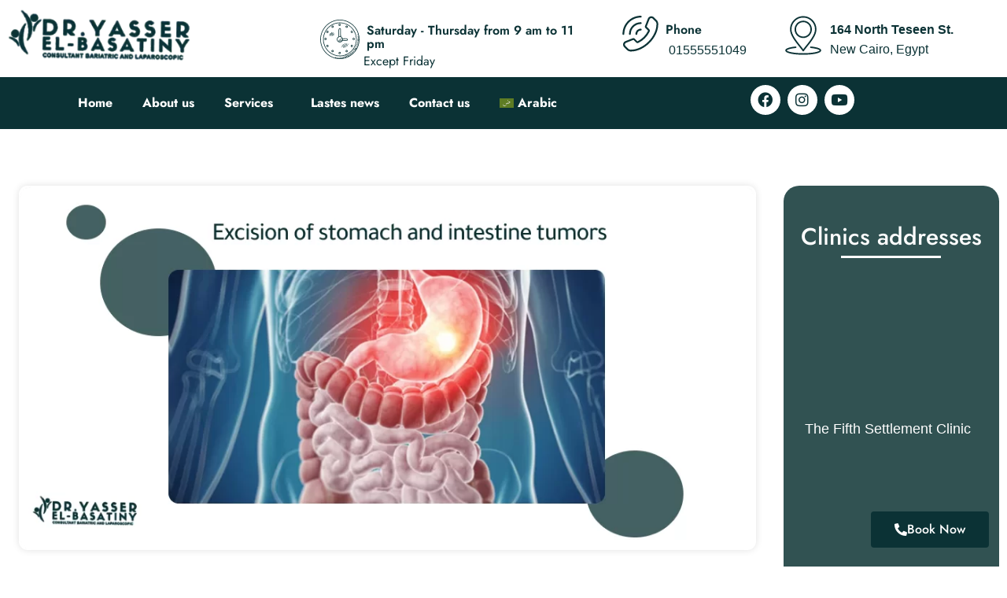

--- FILE ---
content_type: text/html; charset=UTF-8
request_url: https://dr-basatiny.com/en/excision-of-stomach-and-intestine-tumors/
body_size: 30262
content:
<!doctype html>
<html lang="en-US" prefix="og: https://ogp.me/ns#">
<head>
	<meta charset="UTF-8">
	<meta name="viewport" content="width=device-width, initial-scale=1">
	<link rel="profile" href="https://gmpg.org/xfn/11">
	<link rel="alternate" hreflang="ar" href="https://dr-basatiny.com/%d8%a7%d8%b3%d8%aa%d8%a6%d8%b5%d8%a7%d9%84-%d8%a3%d9%88%d8%b1%d8%a7%d9%85-%d8%a7%d9%84%d9%85%d8%b9%d8%af%d8%a9-%d9%88%d8%a7%d9%84%d8%a3%d9%85%d8%b9%d8%a7%d8%a1/" />
<link rel="alternate" hreflang="en" href="https://dr-basatiny.com/en/excision-of-stomach-and-intestine-tumors/" />
<link rel="alternate" hreflang="x-default" href="https://dr-basatiny.com/%d8%a7%d8%b3%d8%aa%d8%a6%d8%b5%d8%a7%d9%84-%d8%a3%d9%88%d8%b1%d8%a7%d9%85-%d8%a7%d9%84%d9%85%d8%b9%d8%af%d8%a9-%d9%88%d8%a7%d9%84%d8%a3%d9%85%d8%b9%d8%a7%d8%a1/" />

<!-- Search Engine Optimization by Rank Math - https://rankmath.com/ -->
<title>Excision of stomach and intestine tumors - Dr. Yasser Al-Basatiny | Senior Consultant in Obesity and Endoscopic Surgery, General Surgery, and Oncology Surgery.</title>
<meta name="description" content="Stomach tumor surgery aims to remove and resect all cancerous tumors in the stomach, along with some surrounding healthy tissues, with the goal of permanently"/>
<meta name="robots" content="index, follow, max-snippet:-1, max-video-preview:-1, max-image-preview:large"/>
<link rel="canonical" href="https://dr-basatiny.com/en/excision-of-stomach-and-intestine-tumors/" />
<meta property="og:locale" content="en_US" />
<meta property="og:type" content="article" />
<meta property="og:title" content="Excision of stomach and intestine tumors - Dr. Yasser Al-Basatiny | Senior Consultant in Obesity and Endoscopic Surgery, General Surgery, and Oncology Surgery." />
<meta property="og:description" content="Stomach tumor surgery aims to remove and resect all cancerous tumors in the stomach, along with some surrounding healthy tissues, with the goal of permanently" />
<meta property="og:url" content="https://dr-basatiny.com/en/excision-of-stomach-and-intestine-tumors/" />
<meta property="og:updated_time" content="2023-10-26T07:49:18+00:00" />
<meta property="og:image" content="https://dr-basatiny.com/wp-content/uploads/2023/10/Excision-of-stomach-and-intestine-tumors.png" />
<meta property="og:image:secure_url" content="https://dr-basatiny.com/wp-content/uploads/2023/10/Excision-of-stomach-and-intestine-tumors.png" />
<meta property="og:image:width" content="1025" />
<meta property="og:image:height" content="494" />
<meta property="og:image:alt" content="Excision of stomach and intestine tumors" />
<meta property="og:image:type" content="image/png" />
<meta property="article:published_time" content="2023-08-28T15:25:21+00:00" />
<meta property="article:modified_time" content="2023-10-26T07:49:18+00:00" />
<meta name="twitter:card" content="summary_large_image" />
<meta name="twitter:title" content="Excision of stomach and intestine tumors - Dr. Yasser Al-Basatiny | Senior Consultant in Obesity and Endoscopic Surgery, General Surgery, and Oncology Surgery." />
<meta name="twitter:description" content="Stomach tumor surgery aims to remove and resect all cancerous tumors in the stomach, along with some surrounding healthy tissues, with the goal of permanently" />
<meta name="twitter:image" content="https://dr-basatiny.com/wp-content/uploads/2023/10/Excision-of-stomach-and-intestine-tumors.png" />
<meta name="twitter:label1" content="Time to read" />
<meta name="twitter:data1" content="1 minute" />
<!-- /Rank Math WordPress SEO plugin -->

<link rel="alternate" type="application/rss+xml" title="Dr. Yasser Al-Basatiny | Senior Consultant in Obesity and Endoscopic Surgery, General Surgery, and Oncology Surgery. &raquo; Feed" href="https://dr-basatiny.com/en/feed/" />
<link rel="alternate" type="application/rss+xml" title="Dr. Yasser Al-Basatiny | Senior Consultant in Obesity and Endoscopic Surgery, General Surgery, and Oncology Surgery. &raquo; Comments Feed" href="https://dr-basatiny.com/en/comments/feed/" />
<link rel="alternate" title="oEmbed (JSON)" type="application/json+oembed" href="https://dr-basatiny.com/en/wp-json/oembed/1.0/embed?url=https%3A%2F%2Fdr-basatiny.com%2Fen%2Fexcision-of-stomach-and-intestine-tumors%2F" />
<link rel="alternate" title="oEmbed (XML)" type="text/xml+oembed" href="https://dr-basatiny.com/en/wp-json/oembed/1.0/embed?url=https%3A%2F%2Fdr-basatiny.com%2Fen%2Fexcision-of-stomach-and-intestine-tumors%2F&#038;format=xml" />
<style id='wp-img-auto-sizes-contain-inline-css'>
img:is([sizes=auto i],[sizes^="auto," i]){contain-intrinsic-size:3000px 1500px}
/*# sourceURL=wp-img-auto-sizes-contain-inline-css */
</style>
<style id='wp-emoji-styles-inline-css'>

	img.wp-smiley, img.emoji {
		display: inline !important;
		border: none !important;
		box-shadow: none !important;
		height: 1em !important;
		width: 1em !important;
		margin: 0 0.07em !important;
		vertical-align: -0.1em !important;
		background: none !important;
		padding: 0 !important;
	}
/*# sourceURL=wp-emoji-styles-inline-css */
</style>
<link rel='stylesheet' id='wpml-legacy-horizontal-list-0-css' href='https://dr-basatiny.com/wp-content/plugins/sitepress-multilingual-cms/templates/language-switchers/legacy-list-horizontal/style.min.css?ver=1' media='all' />
<link rel='stylesheet' id='wpml-menu-item-0-css' href='https://dr-basatiny.com/wp-content/plugins/sitepress-multilingual-cms/templates/language-switchers/menu-item/style.min.css?ver=1' media='all' />
<link rel='stylesheet' id='hello-elementor-css' href='https://dr-basatiny.com/wp-content/themes/hello-elementor/style.min.css?ver=3.3.0' media='all' />
<link rel='stylesheet' id='hello-elementor-theme-style-css' href='https://dr-basatiny.com/wp-content/themes/hello-elementor/theme.min.css?ver=3.3.0' media='all' />
<link rel='stylesheet' id='hello-elementor-header-footer-css' href='https://dr-basatiny.com/wp-content/themes/hello-elementor/header-footer.min.css?ver=3.3.0' media='all' />
<link rel='stylesheet' id='elementor-frontend-css' href='https://dr-basatiny.com/wp-content/uploads/elementor/css/custom-frontend.min.css?ver=1744033322' media='all' />
<link rel='stylesheet' id='elementor-post-6-css' href='https://dr-basatiny.com/wp-content/uploads/elementor/css/post-6.css?ver=1744033199' media='all' />
<link rel='stylesheet' id='widget-image-css' href='https://dr-basatiny.com/wp-content/plugins/elementor/assets/css/widget-image.min.css?ver=3.28.3' media='all' />
<link rel='stylesheet' id='e-animation-fadeIn-css' href='https://dr-basatiny.com/wp-content/plugins/elementor/assets/lib/animations/styles/fadeIn.min.css?ver=3.28.3' media='all' />
<link rel='stylesheet' id='widget-heading-css' href='https://dr-basatiny.com/wp-content/plugins/elementor/assets/css/widget-heading.min.css?ver=3.28.3' media='all' />
<link rel='stylesheet' id='widget-nav-menu-css' href='https://dr-basatiny.com/wp-content/uploads/elementor/css/custom-pro-widget-nav-menu.min.css?ver=1744033322' media='all' />
<link rel='stylesheet' id='widget-social-icons-css' href='https://dr-basatiny.com/wp-content/plugins/elementor/assets/css/widget-social-icons.min.css?ver=3.28.3' media='all' />
<link rel='stylesheet' id='e-apple-webkit-css' href='https://dr-basatiny.com/wp-content/uploads/elementor/css/custom-apple-webkit.min.css?ver=1744033198' media='all' />
<link rel='stylesheet' id='e-sticky-css' href='https://dr-basatiny.com/wp-content/plugins/elementor-pro/assets/css/modules/sticky.min.css?ver=3.28.0' media='all' />
<link rel='stylesheet' id='widget-divider-css' href='https://dr-basatiny.com/wp-content/plugins/elementor/assets/css/widget-divider.min.css?ver=3.28.3' media='all' />
<link rel='stylesheet' id='widget-icon-list-css' href='https://dr-basatiny.com/wp-content/uploads/elementor/css/custom-widget-icon-list.min.css?ver=1744033322' media='all' />
<link rel='stylesheet' id='elementor-icons-css' href='https://dr-basatiny.com/wp-content/plugins/elementor/assets/lib/eicons/css/elementor-icons.min.css?ver=5.36.0' media='all' />
<link rel='stylesheet' id='elementor-post-4205-css' href='https://dr-basatiny.com/wp-content/uploads/elementor/css/post-4205.css?ver=1744046986' media='all' />
<link rel='stylesheet' id='elementor-post-4422-css' href='https://dr-basatiny.com/wp-content/uploads/elementor/css/post-4422.css?ver=1744033323' media='all' />
<link rel='stylesheet' id='elementor-post-4436-css' href='https://dr-basatiny.com/wp-content/uploads/elementor/css/post-4436.css?ver=1744033323' media='all' />
<link rel='stylesheet' id='elementor-post-4047-css' href='https://dr-basatiny.com/wp-content/uploads/elementor/css/post-4047.css?ver=1755529456' media='all' />
<link rel='stylesheet' id='elementor-gf-local-tajawal-css' href='https://dr-basatiny.com/wp-content/uploads/elementor/google-fonts/css/tajawal.css?ver=1744032655' media='all' />
<link rel='stylesheet' id='elementor-gf-local-jost-css' href='https://dr-basatiny.com/wp-content/uploads/elementor/google-fonts/css/jost.css?ver=1744033327' media='all' />
<link rel='stylesheet' id='elementor-icons-shared-0-css' href='https://dr-basatiny.com/wp-content/plugins/elementor/assets/lib/font-awesome/css/fontawesome.min.css?ver=5.15.3' media='all' />
<link rel='stylesheet' id='elementor-icons-fa-solid-css' href='https://dr-basatiny.com/wp-content/plugins/elementor/assets/lib/font-awesome/css/solid.min.css?ver=5.15.3' media='all' />
<link rel='stylesheet' id='elementor-icons-fa-brands-css' href='https://dr-basatiny.com/wp-content/plugins/elementor/assets/lib/font-awesome/css/brands.min.css?ver=5.15.3' media='all' />
<script id="wpml-cookie-js-extra">
var wpml_cookies = {"wp-wpml_current_language":{"value":"en","expires":1,"path":"/"}};
var wpml_cookies = {"wp-wpml_current_language":{"value":"en","expires":1,"path":"/"}};
//# sourceURL=wpml-cookie-js-extra
</script>
<script src="https://dr-basatiny.com/wp-content/plugins/sitepress-multilingual-cms/res/js/cookies/language-cookie.js?ver=473900" id="wpml-cookie-js" defer data-wp-strategy="defer"></script>
<script src="https://dr-basatiny.com/wp-includes/js/jquery/jquery.min.js?ver=3.7.1" id="jquery-core-js"></script>
<script src="https://dr-basatiny.com/wp-includes/js/jquery/jquery-migrate.min.js?ver=3.4.1" id="jquery-migrate-js"></script>
<link rel="https://api.w.org/" href="https://dr-basatiny.com/en/wp-json/" /><link rel="alternate" title="JSON" type="application/json" href="https://dr-basatiny.com/en/wp-json/wp/v2/pages/4205" /><link rel="EditURI" type="application/rsd+xml" title="RSD" href="https://dr-basatiny.com/xmlrpc.php?rsd" />
<meta name="generator" content="WordPress 6.9" />
<link rel='shortlink' href='https://dr-basatiny.com/en/?p=4205' />
<meta name="generator" content="WPML ver:4.7.3 stt:5,1;" />
<!-- Google Tag Manager -->
<script>(function(w,d,s,l,i){w[l]=w[l]||[];w[l].push({'gtm.start':
new Date().getTime(),event:'gtm.js'});var f=d.getElementsByTagName(s)[0],
j=d.createElement(s),dl=l!='dataLayer'?'&l='+l:'';j.async=true;j.src=
'https://www.googletagmanager.com/gtm.js?id='+i+dl;f.parentNode.insertBefore(j,f);
})(window,document,'script','dataLayer','GTM-KM94QQD');</script>
<!-- End Google Tag Manager -->

<!-- Google tag (gtag.js) -->
<script async src="https://www.googletagmanager.com/gtag/js?id=G-VDKF85HB4V"></script>
<script>
  window.dataLayer = window.dataLayer || [];
  function gtag(){dataLayer.push(arguments);}
  gtag('js', new Date());

  gtag('config', 'G-VDKF85HB4V');
</script>
<meta name="generator" content="Elementor 3.28.3; features: additional_custom_breakpoints, e_local_google_fonts; settings: css_print_method-external, google_font-enabled, font_display-swap">
<!-- Google Tag Manager -->
<script>(function(w,d,s,l,i){w[l]=w[l]||[];w[l].push({'gtm.start':
new Date().getTime(),event:'gtm.js'});var f=d.getElementsByTagName(s)[0],
j=d.createElement(s),dl=l!='dataLayer'?'&l='+l:'';j.async=true;j.src=
'https://www.googletagmanager.com/gtm.js?id='+i+dl;f.parentNode.insertBefore(j,f);
})(window,document,'script','dataLayer','GTM-P6TBL8W');</script>
<!-- End Google Tag Manager -->
			<style>
				.e-con.e-parent:nth-of-type(n+4):not(.e-lazyloaded):not(.e-no-lazyload),
				.e-con.e-parent:nth-of-type(n+4):not(.e-lazyloaded):not(.e-no-lazyload) * {
					background-image: none !important;
				}
				@media screen and (max-height: 1024px) {
					.e-con.e-parent:nth-of-type(n+3):not(.e-lazyloaded):not(.e-no-lazyload),
					.e-con.e-parent:nth-of-type(n+3):not(.e-lazyloaded):not(.e-no-lazyload) * {
						background-image: none !important;
					}
				}
				@media screen and (max-height: 640px) {
					.e-con.e-parent:nth-of-type(n+2):not(.e-lazyloaded):not(.e-no-lazyload),
					.e-con.e-parent:nth-of-type(n+2):not(.e-lazyloaded):not(.e-no-lazyload) * {
						background-image: none !important;
					}
				}
			</style>
			<link rel="icon" href="https://dr-basatiny.com/wp-content/uploads/2023/08/New-Project-1.png-150x85.webp" sizes="32x32" />
<link rel="icon" href="https://dr-basatiny.com/wp-content/uploads/2023/08/New-Project-1.png.webp" sizes="192x192" />
<link rel="apple-touch-icon" href="https://dr-basatiny.com/wp-content/uploads/2023/08/New-Project-1.png.webp" />
<meta name="msapplication-TileImage" content="https://dr-basatiny.com/wp-content/uploads/2023/08/New-Project-1.png.webp" />
		<style id="wp-custom-css">
			

.ez-toc-title-container {
    display: none;
}

a.ez-toc-link.ez-toc-heading-1 {
    font-size: 17px;
    border-bottom: 1px solid;
    margin-bottom: 15px;
}

.wpforms-container .wpforms-field{
	padding: 5px 0;
}		</style>
		<style id='global-styles-inline-css'>
:root{--wp--preset--aspect-ratio--square: 1;--wp--preset--aspect-ratio--4-3: 4/3;--wp--preset--aspect-ratio--3-4: 3/4;--wp--preset--aspect-ratio--3-2: 3/2;--wp--preset--aspect-ratio--2-3: 2/3;--wp--preset--aspect-ratio--16-9: 16/9;--wp--preset--aspect-ratio--9-16: 9/16;--wp--preset--color--black: #000000;--wp--preset--color--cyan-bluish-gray: #abb8c3;--wp--preset--color--white: #ffffff;--wp--preset--color--pale-pink: #f78da7;--wp--preset--color--vivid-red: #cf2e2e;--wp--preset--color--luminous-vivid-orange: #ff6900;--wp--preset--color--luminous-vivid-amber: #fcb900;--wp--preset--color--light-green-cyan: #7bdcb5;--wp--preset--color--vivid-green-cyan: #00d084;--wp--preset--color--pale-cyan-blue: #8ed1fc;--wp--preset--color--vivid-cyan-blue: #0693e3;--wp--preset--color--vivid-purple: #9b51e0;--wp--preset--gradient--vivid-cyan-blue-to-vivid-purple: linear-gradient(135deg,rgb(6,147,227) 0%,rgb(155,81,224) 100%);--wp--preset--gradient--light-green-cyan-to-vivid-green-cyan: linear-gradient(135deg,rgb(122,220,180) 0%,rgb(0,208,130) 100%);--wp--preset--gradient--luminous-vivid-amber-to-luminous-vivid-orange: linear-gradient(135deg,rgb(252,185,0) 0%,rgb(255,105,0) 100%);--wp--preset--gradient--luminous-vivid-orange-to-vivid-red: linear-gradient(135deg,rgb(255,105,0) 0%,rgb(207,46,46) 100%);--wp--preset--gradient--very-light-gray-to-cyan-bluish-gray: linear-gradient(135deg,rgb(238,238,238) 0%,rgb(169,184,195) 100%);--wp--preset--gradient--cool-to-warm-spectrum: linear-gradient(135deg,rgb(74,234,220) 0%,rgb(151,120,209) 20%,rgb(207,42,186) 40%,rgb(238,44,130) 60%,rgb(251,105,98) 80%,rgb(254,248,76) 100%);--wp--preset--gradient--blush-light-purple: linear-gradient(135deg,rgb(255,206,236) 0%,rgb(152,150,240) 100%);--wp--preset--gradient--blush-bordeaux: linear-gradient(135deg,rgb(254,205,165) 0%,rgb(254,45,45) 50%,rgb(107,0,62) 100%);--wp--preset--gradient--luminous-dusk: linear-gradient(135deg,rgb(255,203,112) 0%,rgb(199,81,192) 50%,rgb(65,88,208) 100%);--wp--preset--gradient--pale-ocean: linear-gradient(135deg,rgb(255,245,203) 0%,rgb(182,227,212) 50%,rgb(51,167,181) 100%);--wp--preset--gradient--electric-grass: linear-gradient(135deg,rgb(202,248,128) 0%,rgb(113,206,126) 100%);--wp--preset--gradient--midnight: linear-gradient(135deg,rgb(2,3,129) 0%,rgb(40,116,252) 100%);--wp--preset--font-size--small: 13px;--wp--preset--font-size--medium: 20px;--wp--preset--font-size--large: 36px;--wp--preset--font-size--x-large: 42px;--wp--preset--spacing--20: 0.44rem;--wp--preset--spacing--30: 0.67rem;--wp--preset--spacing--40: 1rem;--wp--preset--spacing--50: 1.5rem;--wp--preset--spacing--60: 2.25rem;--wp--preset--spacing--70: 3.38rem;--wp--preset--spacing--80: 5.06rem;--wp--preset--shadow--natural: 6px 6px 9px rgba(0, 0, 0, 0.2);--wp--preset--shadow--deep: 12px 12px 50px rgba(0, 0, 0, 0.4);--wp--preset--shadow--sharp: 6px 6px 0px rgba(0, 0, 0, 0.2);--wp--preset--shadow--outlined: 6px 6px 0px -3px rgb(255, 255, 255), 6px 6px rgb(0, 0, 0);--wp--preset--shadow--crisp: 6px 6px 0px rgb(0, 0, 0);}:root { --wp--style--global--content-size: 800px;--wp--style--global--wide-size: 1200px; }:where(body) { margin: 0; }.wp-site-blocks > .alignleft { float: left; margin-right: 2em; }.wp-site-blocks > .alignright { float: right; margin-left: 2em; }.wp-site-blocks > .aligncenter { justify-content: center; margin-left: auto; margin-right: auto; }:where(.wp-site-blocks) > * { margin-block-start: 24px; margin-block-end: 0; }:where(.wp-site-blocks) > :first-child { margin-block-start: 0; }:where(.wp-site-blocks) > :last-child { margin-block-end: 0; }:root { --wp--style--block-gap: 24px; }:root :where(.is-layout-flow) > :first-child{margin-block-start: 0;}:root :where(.is-layout-flow) > :last-child{margin-block-end: 0;}:root :where(.is-layout-flow) > *{margin-block-start: 24px;margin-block-end: 0;}:root :where(.is-layout-constrained) > :first-child{margin-block-start: 0;}:root :where(.is-layout-constrained) > :last-child{margin-block-end: 0;}:root :where(.is-layout-constrained) > *{margin-block-start: 24px;margin-block-end: 0;}:root :where(.is-layout-flex){gap: 24px;}:root :where(.is-layout-grid){gap: 24px;}.is-layout-flow > .alignleft{float: left;margin-inline-start: 0;margin-inline-end: 2em;}.is-layout-flow > .alignright{float: right;margin-inline-start: 2em;margin-inline-end: 0;}.is-layout-flow > .aligncenter{margin-left: auto !important;margin-right: auto !important;}.is-layout-constrained > .alignleft{float: left;margin-inline-start: 0;margin-inline-end: 2em;}.is-layout-constrained > .alignright{float: right;margin-inline-start: 2em;margin-inline-end: 0;}.is-layout-constrained > .aligncenter{margin-left: auto !important;margin-right: auto !important;}.is-layout-constrained > :where(:not(.alignleft):not(.alignright):not(.alignfull)){max-width: var(--wp--style--global--content-size);margin-left: auto !important;margin-right: auto !important;}.is-layout-constrained > .alignwide{max-width: var(--wp--style--global--wide-size);}body .is-layout-flex{display: flex;}.is-layout-flex{flex-wrap: wrap;align-items: center;}.is-layout-flex > :is(*, div){margin: 0;}body .is-layout-grid{display: grid;}.is-layout-grid > :is(*, div){margin: 0;}body{padding-top: 0px;padding-right: 0px;padding-bottom: 0px;padding-left: 0px;}a:where(:not(.wp-element-button)){text-decoration: underline;}:root :where(.wp-element-button, .wp-block-button__link){background-color: #32373c;border-width: 0;color: #fff;font-family: inherit;font-size: inherit;font-style: inherit;font-weight: inherit;letter-spacing: inherit;line-height: inherit;padding-top: calc(0.667em + 2px);padding-right: calc(1.333em + 2px);padding-bottom: calc(0.667em + 2px);padding-left: calc(1.333em + 2px);text-decoration: none;text-transform: inherit;}.has-black-color{color: var(--wp--preset--color--black) !important;}.has-cyan-bluish-gray-color{color: var(--wp--preset--color--cyan-bluish-gray) !important;}.has-white-color{color: var(--wp--preset--color--white) !important;}.has-pale-pink-color{color: var(--wp--preset--color--pale-pink) !important;}.has-vivid-red-color{color: var(--wp--preset--color--vivid-red) !important;}.has-luminous-vivid-orange-color{color: var(--wp--preset--color--luminous-vivid-orange) !important;}.has-luminous-vivid-amber-color{color: var(--wp--preset--color--luminous-vivid-amber) !important;}.has-light-green-cyan-color{color: var(--wp--preset--color--light-green-cyan) !important;}.has-vivid-green-cyan-color{color: var(--wp--preset--color--vivid-green-cyan) !important;}.has-pale-cyan-blue-color{color: var(--wp--preset--color--pale-cyan-blue) !important;}.has-vivid-cyan-blue-color{color: var(--wp--preset--color--vivid-cyan-blue) !important;}.has-vivid-purple-color{color: var(--wp--preset--color--vivid-purple) !important;}.has-black-background-color{background-color: var(--wp--preset--color--black) !important;}.has-cyan-bluish-gray-background-color{background-color: var(--wp--preset--color--cyan-bluish-gray) !important;}.has-white-background-color{background-color: var(--wp--preset--color--white) !important;}.has-pale-pink-background-color{background-color: var(--wp--preset--color--pale-pink) !important;}.has-vivid-red-background-color{background-color: var(--wp--preset--color--vivid-red) !important;}.has-luminous-vivid-orange-background-color{background-color: var(--wp--preset--color--luminous-vivid-orange) !important;}.has-luminous-vivid-amber-background-color{background-color: var(--wp--preset--color--luminous-vivid-amber) !important;}.has-light-green-cyan-background-color{background-color: var(--wp--preset--color--light-green-cyan) !important;}.has-vivid-green-cyan-background-color{background-color: var(--wp--preset--color--vivid-green-cyan) !important;}.has-pale-cyan-blue-background-color{background-color: var(--wp--preset--color--pale-cyan-blue) !important;}.has-vivid-cyan-blue-background-color{background-color: var(--wp--preset--color--vivid-cyan-blue) !important;}.has-vivid-purple-background-color{background-color: var(--wp--preset--color--vivid-purple) !important;}.has-black-border-color{border-color: var(--wp--preset--color--black) !important;}.has-cyan-bluish-gray-border-color{border-color: var(--wp--preset--color--cyan-bluish-gray) !important;}.has-white-border-color{border-color: var(--wp--preset--color--white) !important;}.has-pale-pink-border-color{border-color: var(--wp--preset--color--pale-pink) !important;}.has-vivid-red-border-color{border-color: var(--wp--preset--color--vivid-red) !important;}.has-luminous-vivid-orange-border-color{border-color: var(--wp--preset--color--luminous-vivid-orange) !important;}.has-luminous-vivid-amber-border-color{border-color: var(--wp--preset--color--luminous-vivid-amber) !important;}.has-light-green-cyan-border-color{border-color: var(--wp--preset--color--light-green-cyan) !important;}.has-vivid-green-cyan-border-color{border-color: var(--wp--preset--color--vivid-green-cyan) !important;}.has-pale-cyan-blue-border-color{border-color: var(--wp--preset--color--pale-cyan-blue) !important;}.has-vivid-cyan-blue-border-color{border-color: var(--wp--preset--color--vivid-cyan-blue) !important;}.has-vivid-purple-border-color{border-color: var(--wp--preset--color--vivid-purple) !important;}.has-vivid-cyan-blue-to-vivid-purple-gradient-background{background: var(--wp--preset--gradient--vivid-cyan-blue-to-vivid-purple) !important;}.has-light-green-cyan-to-vivid-green-cyan-gradient-background{background: var(--wp--preset--gradient--light-green-cyan-to-vivid-green-cyan) !important;}.has-luminous-vivid-amber-to-luminous-vivid-orange-gradient-background{background: var(--wp--preset--gradient--luminous-vivid-amber-to-luminous-vivid-orange) !important;}.has-luminous-vivid-orange-to-vivid-red-gradient-background{background: var(--wp--preset--gradient--luminous-vivid-orange-to-vivid-red) !important;}.has-very-light-gray-to-cyan-bluish-gray-gradient-background{background: var(--wp--preset--gradient--very-light-gray-to-cyan-bluish-gray) !important;}.has-cool-to-warm-spectrum-gradient-background{background: var(--wp--preset--gradient--cool-to-warm-spectrum) !important;}.has-blush-light-purple-gradient-background{background: var(--wp--preset--gradient--blush-light-purple) !important;}.has-blush-bordeaux-gradient-background{background: var(--wp--preset--gradient--blush-bordeaux) !important;}.has-luminous-dusk-gradient-background{background: var(--wp--preset--gradient--luminous-dusk) !important;}.has-pale-ocean-gradient-background{background: var(--wp--preset--gradient--pale-ocean) !important;}.has-electric-grass-gradient-background{background: var(--wp--preset--gradient--electric-grass) !important;}.has-midnight-gradient-background{background: var(--wp--preset--gradient--midnight) !important;}.has-small-font-size{font-size: var(--wp--preset--font-size--small) !important;}.has-medium-font-size{font-size: var(--wp--preset--font-size--medium) !important;}.has-large-font-size{font-size: var(--wp--preset--font-size--large) !important;}.has-x-large-font-size{font-size: var(--wp--preset--font-size--x-large) !important;}
/*# sourceURL=global-styles-inline-css */
</style>
<link rel='stylesheet' id='wpforms-smart-phone-field-css' href='https://dr-basatiny.com/wp-content/plugins/wpforms/assets/pro/css/fields/phone/intl-tel-input.min.css?ver=25.3.1' media='all' />
<link rel='stylesheet' id='wpforms-modern-full-css' href='https://dr-basatiny.com/wp-content/plugins/wpforms/assets/css/frontend/modern/wpforms-full.min.css?ver=1.9.7.3' media='all' />
<style id='wpforms-modern-full-inline-css'>
:root {
				--wpforms-field-border-radius: 3px;
--wpforms-field-border-style: solid;
--wpforms-field-border-size: 1px;
--wpforms-field-background-color: #ffffff;
--wpforms-field-border-color: rgba( 0, 0, 0, 0.25 );
--wpforms-field-border-color-spare: rgba( 0, 0, 0, 0.25 );
--wpforms-field-text-color: rgba( 0, 0, 0, 0.7 );
--wpforms-field-menu-color: #ffffff;
--wpforms-label-color: rgba( 0, 0, 0, 0.85 );
--wpforms-label-sublabel-color: rgba( 0, 0, 0, 0.55 );
--wpforms-label-error-color: #d63637;
--wpforms-button-border-radius: 3px;
--wpforms-button-border-style: none;
--wpforms-button-border-size: 1px;
--wpforms-button-background-color: #066aab;
--wpforms-button-border-color: #066aab;
--wpforms-button-text-color: #ffffff;
--wpforms-page-break-color: #066aab;
--wpforms-background-image: none;
--wpforms-background-position: center center;
--wpforms-background-repeat: no-repeat;
--wpforms-background-size: cover;
--wpforms-background-width: 100px;
--wpforms-background-height: 100px;
--wpforms-background-color: rgba( 0, 0, 0, 0 );
--wpforms-background-url: none;
--wpforms-container-padding: 0px;
--wpforms-container-border-style: none;
--wpforms-container-border-width: 1px;
--wpforms-container-border-color: #000000;
--wpforms-container-border-radius: 3px;
--wpforms-field-size-input-height: 43px;
--wpforms-field-size-input-spacing: 15px;
--wpforms-field-size-font-size: 16px;
--wpforms-field-size-line-height: 19px;
--wpforms-field-size-padding-h: 14px;
--wpforms-field-size-checkbox-size: 16px;
--wpforms-field-size-sublabel-spacing: 5px;
--wpforms-field-size-icon-size: 1;
--wpforms-label-size-font-size: 16px;
--wpforms-label-size-line-height: 19px;
--wpforms-label-size-sublabel-font-size: 14px;
--wpforms-label-size-sublabel-line-height: 17px;
--wpforms-button-size-font-size: 17px;
--wpforms-button-size-height: 41px;
--wpforms-button-size-padding-h: 15px;
--wpforms-button-size-margin-top: 10px;
--wpforms-container-shadow-size-box-shadow: none;

			}
/*# sourceURL=wpforms-modern-full-inline-css */
</style>
<link rel='stylesheet' id='wpforms-jquery-timepicker-css' href='https://dr-basatiny.com/wp-content/plugins/wpforms/assets/lib/jquery.timepicker/jquery.timepicker.min.css?ver=1.11.5' media='all' />
<link rel='stylesheet' id='wpforms-flatpickr-css' href='https://dr-basatiny.com/wp-content/plugins/wpforms/assets/lib/flatpickr/flatpickr.min.css?ver=4.6.9' media='all' />
<link rel='stylesheet' id='wpforms-pro-modern-full-css' href='https://dr-basatiny.com/wp-content/plugins/wpforms/assets/pro/css/frontend/modern/wpforms-full.min.css?ver=1.9.7.3' media='all' />
</head>
<body data-rsssl=1 class="wp-singular page-template-default page page-id-4205 wp-embed-responsive wp-theme-hello-elementor theme-default elementor-default elementor-kit-6 elementor-page elementor-page-4205 elementor-page-4047">

<!-- Google Tag Manager (noscript) -->
<noscript><iframe src="https://www.googletagmanager.com/ns.html?id=GTM-KM94QQD"
height="0" width="0" style="display:none;visibility:hidden"></iframe></noscript>
<!-- End Google Tag Manager (noscript) -->
<!-- Google Tag Manager (noscript) -->
<noscript><iframe src="https://www.googletagmanager.com/ns.html?id=GTM-P6TBL8W"
height="0" width="0" style="display:none;visibility:hidden"></iframe></noscript>
<!-- End Google Tag Manager (noscript) -->

<a class="skip-link screen-reader-text" href="#content">Skip to content</a>

		<div data-elementor-type="header" data-elementor-id="4422" class="elementor elementor-4422 elementor-16 elementor-location-header" data-elementor-post-type="elementor_library">
					<section class="elementor-section elementor-top-section elementor-element elementor-element-e1eb472 elementor-section-boxed elementor-section-height-default elementor-section-height-default" data-id="e1eb472" data-element_type="section">
						<div class="elementor-container elementor-column-gap-default">
					<div class="elementor-column elementor-col-20 elementor-top-column elementor-element elementor-element-09d676a" data-id="09d676a" data-element_type="column">
			<div class="elementor-widget-wrap elementor-element-populated">
						<div class="elementor-element elementor-element-adf6a68 elementor-widget elementor-widget-image" data-id="adf6a68" data-element_type="widget" data-widget_type="image.default">
				<div class="elementor-widget-container">
																<a href="https://dr-basatiny.com/en/">
							<img width="280" height="85" src="https://dr-basatiny.com/wp-content/uploads/2023/08/New-Project-1.png.webp" class="attachment-full size-full wp-image-3918" alt="" />								</a>
															</div>
				</div>
				<div class="elementor-element elementor-element-5820ee8 elementor-fixed elementor-mobile-align-right elementor-align-right elementor-invisible elementor-widget elementor-widget-button" data-id="5820ee8" data-element_type="widget" data-settings="{&quot;_position&quot;:&quot;fixed&quot;,&quot;_animation&quot;:&quot;fadeIn&quot;}" data-widget_type="button.default">
				<div class="elementor-widget-container">
									<div class="elementor-button-wrapper">
					<a class="elementor-button elementor-button-link elementor-size-md" href="https://dr-basatiny.com/en/contact-us/">
						<span class="elementor-button-content-wrapper">
						<span class="elementor-button-icon">
				<i aria-hidden="true" class="fas fa-phone-alt"></i>			</span>
									<span class="elementor-button-text">Book Now</span>
					</span>
					</a>
				</div>
								</div>
				</div>
					</div>
		</div>
				<div class="elementor-column elementor-col-20 elementor-top-column elementor-element elementor-element-a6874c0 elementor-hidden-mobile" data-id="a6874c0" data-element_type="column">
			<div class="elementor-widget-wrap">
							</div>
		</div>
				<div class="elementor-column elementor-col-20 elementor-top-column elementor-element elementor-element-337eac7 elementor-hidden-mobile" data-id="337eac7" data-element_type="column">
			<div class="elementor-widget-wrap elementor-element-populated">
						<div class="elementor-element elementor-element-ba2fd38 elementor-widget__width-initial elementor-view-default elementor-widget elementor-widget-icon" data-id="ba2fd38" data-element_type="widget" data-widget_type="icon.default">
				<div class="elementor-widget-container">
							<div class="elementor-icon-wrapper">
			<div class="elementor-icon">
			<svg xmlns="http://www.w3.org/2000/svg" width="64" height="64" viewBox="0 0 64 64" fill="none"><path d="M36.1741 34.654L42.7811 34.281C45.6671 34.088 45.0481 31.657 43.9261 30.921C42.9261 30.274 41.8551 30.469 36.7341 30.615C36.5991 30.134 36.4121 29.67 36.1441 29.271C35.5861 28.425 34.7521 27.784 33.7831 27.407C33.7491 23.682 33.7161 19.957 33.6911 16.229C33.6461 12.958 31.1721 13.419 30.3621 14.765C29.9091 15.534 29.8621 16.464 29.8531 17.347L29.6601 27.687C27.7131 28.753 26.6861 31.007 27.2191 33.191C27.5081 34.387 28.2651 35.458 29.2901 36.129C31.5881 37.671 34.7091 36.972 36.1741 34.654ZM31.9891 35.946C32.0411 35.851 32.0441 35.735 31.9631 35.655L30.9001 34.592L31.7061 33.786L32.7911 34.872L32.4481 35.214C32.3501 35.312 32.3501 35.47 32.4481 35.568C32.5461 35.666 32.7041 35.666 32.8021 35.568L33.1441 35.226L33.5481 35.63C32.9861 35.874 32.5341 35.95 31.9891 35.946ZM31.5041 35.902C31.0011 35.835 30.5161 35.674 30.0731 35.42L30.5481 34.946L31.5041 35.902ZM34.0051 35.378L33.4991 34.872L34.1851 34.186L34.6411 34.642C34.6901 34.691 34.7541 34.715 34.8181 34.715C34.8441 34.715 34.8651 34.693 34.8901 34.685C34.6321 34.961 34.3281 35.185 34.0051 35.378ZM33.1451 34.518L32.0601 33.433L32.7461 32.747L33.8311 33.833L33.1451 34.518ZM35.8751 31.224C35.9141 31.415 35.9371 31.609 35.9471 31.803L35.2981 31.154L35.7291 30.723C35.7831 30.888 35.8421 31.051 35.8751 31.224ZM43.3801 31.758C43.7381 31.993 43.9971 32.597 43.7751 32.938C43.5861 33.204 43.1481 33.254 42.7191 33.283L36.6881 33.624C36.7031 33.581 36.7051 33.534 36.7191 33.49C36.7931 33.251 36.8491 33.008 36.8861 32.76C36.8941 32.704 36.9101 32.65 36.9161 32.593C36.9511 32.289 36.9561 31.983 36.9351 31.677C36.9331 31.654 36.9381 31.631 36.9361 31.608C41.0001 31.493 42.6311 31.274 43.3801 31.758ZM30.8521 17.361C30.8621 16.361 30.9321 14.911 31.9551 14.757C32.6231 14.66 32.6811 15.563 32.6901 16.238C32.7141 19.863 32.7471 23.488 32.7791 27.113C32.7711 27.112 32.7631 27.112 32.7551 27.111C32.5131 27.073 32.2741 27.052 32.0391 27.052C31.7421 27.052 31.4451 27.088 31.1501 27.141C31.0921 27.152 31.0361 27.165 30.9781 27.178C30.8741 27.201 30.7671 27.215 30.6651 27.245L30.8521 17.361ZM28.1891 32.956C27.7501 31.154 28.6851 29.209 30.3631 28.43C30.3801 28.423 30.4791 28.377 30.4951 28.367C30.9871 28.157 31.5071 28.068 32.0031 28.054C32.1541 28.053 32.3091 28.066 32.4641 28.085C32.4941 28.089 32.5241 28.088 32.5551 28.092C32.7481 28.12 32.9441 28.163 33.1391 28.221C34.0261 28.495 34.8161 29.077 35.3101 29.825C35.3961 29.952 35.4591 30.098 35.5291 30.239C35.5161 30.248 35.5001 30.245 35.4891 30.256L34.9441 30.801L33.9221 29.778C33.8241 29.68 33.6661 29.68 33.5681 29.778C33.4701 29.876 33.4701 30.034 33.5681 30.131L34.5901 31.154L34.1271 31.617C34.0291 31.715 34.0291 31.873 34.1271 31.971C34.2251 32.069 34.3831 32.069 34.4811 31.971L34.9441 31.508L35.6101 32.175C35.6941 32.259 35.8181 32.281 35.9391 32.185C35.9191 32.667 35.8231 33.144 35.6331 33.581C35.6231 33.603 35.6101 33.624 35.5991 33.647C35.5571 33.736 35.5181 33.824 35.4521 33.927C35.3451 34.12 35.2051 34.292 35.0661 34.463C35.0651 34.4 35.0421 34.337 34.9941 34.289L34.5381 33.833L34.8081 33.563C34.9061 33.465 34.9061 33.307 34.8081 33.209C34.7101 33.111 34.5521 33.111 34.4551 33.209L34.1851 33.479L33.1001 32.393L33.6901 31.803C33.7881 31.705 33.7881 31.547 33.6901 31.449C33.5921 31.351 33.4341 31.351 33.3361 31.449L32.7461 32.039L32.5631 31.856C32.4651 31.758 32.3071 31.758 32.2091 31.856C32.1111 31.954 32.1111 32.112 32.2091 32.21L32.3921 32.393L31.7061 33.079L31.2031 32.576C31.1051 32.478 30.9471 32.478 30.8501 32.576C30.7521 32.674 30.7521 32.832 30.8501 32.93L31.3531 33.433L30.5481 34.239L29.9261 33.616C29.8281 33.518 29.6701 33.518 29.5721 33.616C29.4741 33.714 29.4741 33.872 29.5721 33.97L30.1941 34.593L29.6471 35.141C28.9321 34.602 28.4001 33.826 28.1891 32.956Z" fill="#0B3235"></path><path d="M31.67 0.00299866C11.023 0.212999 -3.79196 20.126 1.00204 39.723C3.52704 50.039 11.56 59.663 23.802 62.898C23.81 62.91 23.807 62.927 23.818 62.938C23.867 62.987 23.931 63.011 23.995 63.011C24.029 63.011 24.057 62.986 24.089 62.972C24.655 63.116 25.222 63.248 25.795 63.361C25.8 63.575 26.022 63.729 26.298 63.453C28.212 63.801 30.154 64 32.1 64C33.774 64 35.45 63.868 37.104 63.601C47.553 61.911 57.052 54.554 61.303 44.862C65.554 35.168 64.531 23.198 58.697 14.366C52.863 5.534 42.252 -0.150001 31.67 0.00299866ZM27.53 62.223L28.035 62.728C27.74 62.689 27.445 62.647 27.152 62.601L27.53 62.223ZM36.944 62.615C36.58 62.674 36.213 62.72 35.847 62.765L35.679 62.597L36.779 61.497L37.516 62.234L37.23 62.52C37.218 62.532 37.221 62.55 37.212 62.563C37.123 62.578 37.034 62.6 36.944 62.615ZM43.601 60.013L43.179 59.59L44.477 58.292L45.379 59.193L44.631 59.941C44.544 60.028 44.547 60.157 44.615 60.255C43.499 60.766 42.355 61.208 41.189 61.581L42.826 59.944L43.248 60.367C43.346 60.465 43.504 60.465 43.602 60.367C43.698 60.269 43.698 60.111 43.601 60.013ZM46.05 59.229L47.317 57.962L47.552 58.196C47.65 58.294 47.808 58.294 47.906 58.196C48.004 58.098 48.004 57.94 47.906 57.842L47.671 57.608L48.936 56.343L49.571 56.978C49.669 57.076 49.827 57.076 49.925 56.978C50.023 56.88 50.023 56.722 49.925 56.625L49.73 56.43C49.756 56.418 49.786 56.419 49.807 56.398L50.919 55.286L51.426 55.793C51.475 55.842 51.539 55.866 51.603 55.866C51.615 55.866 51.625 55.854 51.637 55.852C49.72 57.426 47.626 58.781 45.406 59.873L45.768 59.511C45.978 59.565 46.097 59.413 46.05 59.229ZM51.779 55.44L51.272 54.933L52.603 53.602L53.321 54.32C53.331 54.331 53.347 54.328 53.359 54.336C52.859 54.809 52.344 55.265 51.815 55.706C51.852 55.615 51.852 55.513 51.779 55.44ZM40.27 61.793C40.249 61.814 40.25 61.844 40.238 61.87C39.608 62.049 38.972 62.206 38.332 62.343L38.223 62.234L39.554 60.903L40.357 61.706L40.27 61.793ZM53.697 54.021C53.686 54.003 53.689 53.981 53.674 53.966L52.956 53.248L54.171 52.033C54.216 51.988 54.235 51.929 54.238 51.871L54.942 52.575C54.972 52.605 55.012 52.608 55.05 52.62C54.615 53.1 54.163 53.567 53.697 54.021ZM59.261 46.718C59.019 47.161 58.772 47.601 58.508 48.031L58.209 47.732L59.242 46.699L59.261 46.718ZM58.228 48.458C57.86 49.034 57.472 49.597 57.065 50.147C57.053 50.11 57.051 50.071 57.021 50.042L56.423 49.444C56.466 49.434 56.511 49.427 56.544 49.394L57.853 48.085L58.228 48.458ZM56.192 49.041C56.158 49.075 56.152 49.119 56.142 49.162L55.733 48.753L57.128 47.358L57.501 47.731L56.192 49.041ZM56.669 50.396C56.714 50.441 56.773 50.46 56.831 50.463C56.353 51.094 55.856 51.71 55.331 52.304C55.319 52.276 55.32 52.244 55.297 52.221L53.758 50.682C53.785 50.67 53.815 50.671 53.837 50.649L55.38 49.106L56.669 50.396ZM60.67 43.751L59.613 42.693L60.743 41.563C60.841 41.465 60.841 41.307 60.743 41.209C60.645 41.111 60.487 41.111 60.39 41.209L59.202 42.397C59.141 42.399 59.08 42.42 59.034 42.467C58.987 42.514 58.966 42.575 58.964 42.635L57.911 43.688C57.813 43.786 57.813 43.944 57.911 44.042C57.96 44.091 58.024 44.115 58.088 44.115C58.152 44.115 58.216 44.091 58.265 44.042L59.261 43.046L60.363 44.149C60.398 44.184 60.446 44.192 60.491 44.202C60.455 44.287 60.426 44.374 60.389 44.458C60.12 45.07 59.828 45.672 59.518 46.264L59.505 46.251C59.494 46.209 59.489 46.165 59.456 46.132C59.423 46.099 59.379 46.093 59.337 46.083L57.827 44.573C57.729 44.475 57.571 44.475 57.473 44.573C57.375 44.671 57.375 44.829 57.473 44.927L58.891 46.345L57.858 47.378L57.485 47.005L58.249 46.241C58.347 46.143 58.347 45.985 58.249 45.887C58.151 45.789 57.993 45.789 57.895 45.887L57.131 46.651L56.556 46.076C56.458 45.978 56.3 45.978 56.202 46.076C56.104 46.174 56.104 46.332 56.202 46.43L56.777 47.005L55.38 48.4L55.17 48.19C55.072 48.092 54.914 48.092 54.816 48.19C54.718 48.288 54.718 48.446 54.816 48.544L55.026 48.754L53.483 50.297C53.403 50.377 53.405 50.493 53.457 50.588C53.421 50.6 53.381 50.602 53.352 50.631C53.254 50.729 53.254 50.887 53.352 50.985L53.98 51.613C53.921 51.617 53.862 51.635 53.818 51.68L52.603 52.895L51.921 52.213C51.823 52.115 51.665 52.115 51.567 52.213C51.469 52.311 51.469 52.469 51.567 52.567L52.249 53.249L50.918 54.58L49.873 53.535C49.775 53.437 49.617 53.437 49.519 53.535C49.421 53.633 49.421 53.791 49.519 53.889L50.564 54.934L49.452 56.046C49.431 56.067 49.432 56.097 49.42 56.123L49.288 55.991L50.268 55.011C50.366 54.913 50.366 54.755 50.268 54.657C50.17 54.559 50.012 54.559 49.914 54.657L48.934 55.637L48.483 55.186C48.385 55.088 48.227 55.088 48.13 55.186C48.032 55.284 48.032 55.442 48.13 55.54L48.581 55.991L47.316 57.256L46.568 56.508C46.47 56.41 46.312 56.41 46.214 56.508C46.116 56.606 46.116 56.764 46.214 56.862L46.962 57.61L45.73 58.842L44.828 57.941L45.81 56.959C45.908 56.861 45.908 56.703 45.81 56.605C45.712 56.507 45.554 56.507 45.456 56.605L44.3 57.762L42.825 59.237L42.407 58.819C42.309 58.721 42.151 58.721 42.053 58.819C41.955 58.917 41.955 59.075 42.053 59.173L42.471 59.591L40.711 61.352L39.908 60.549L42.88 57.577C42.978 57.479 42.978 57.321 42.88 57.223C42.85 57.193 42.81 57.19 42.772 57.178C49.059 54.416 54.368 49.292 57.116 43.024C60.76 34.715 59.883 24.456 54.883 16.886C49.882 9.316 40.798 4.514 31.719 4.575C14.023 4.756 1.32504 21.822 5.43504 38.62C8.80704 52.398 22.294 61.363 36.377 59.085C38.456 58.749 40.487 58.141 42.432 57.317L39.554 60.195L39.5 60.14C39.402 60.042 39.244 60.042 39.146 60.14C39.048 60.238 39.048 60.396 39.146 60.494L39.201 60.549L37.87 61.88L37.133 61.143L38.06 60.216C38.158 60.118 38.158 59.96 38.06 59.862C37.962 59.764 37.804 59.764 37.706 59.862L35.325 62.243L34.676 61.594C34.578 61.496 34.42 61.496 34.322 61.594C34.224 61.692 34.224 61.85 34.322 61.948L34.971 62.597L34.685 62.883C33.983 62.942 33.279 62.984 32.575 62.995L32.507 62.927L34.245 61.189C34.343 61.091 34.343 60.933 34.245 60.835C34.147 60.737 33.989 60.737 33.891 60.835L32.153 62.573L31.702 62.122C31.604 62.024 31.446 62.024 31.349 62.122C31.251 62.22 31.251 62.378 31.349 62.476L31.8 62.927L31.737 62.99C31.053 62.982 30.37 62.957 29.688 62.905L31.111 61.481C31.209 61.383 31.209 61.225 31.111 61.127C31.013 61.029 30.855 61.029 30.757 61.127L29.043 62.841C28.972 62.834 28.902 62.828 28.831 62.82L27.88 61.869L28.653 61.096C28.751 60.998 28.751 60.84 28.653 60.742C28.555 60.644 28.397 60.644 28.299 60.742L26.545 62.496C26.211 62.436 25.876 62.376 25.544 62.305C25.532 62.267 25.529 62.227 25.499 62.197L25.204 61.902L26.103 61.004C26.201 60.906 26.201 60.748 26.103 60.65C26.005 60.552 25.847 60.552 25.749 60.65L24.851 61.548L24.565 61.262C24.467 61.164 24.309 61.164 24.212 61.262C24.114 61.36 24.114 61.518 24.212 61.616L24.498 61.902L24.372 62.028C12.78 59.095 4.54604 49.997 1.97404 39.485C-2.68796 20.434 11.754 1.203 31.68 1.003C41.904 0.879999 52.211 6.361 57.863 14.917C59.637 17.603 60.951 20.589 61.792 23.712C61.715 23.699 61.636 23.71 61.577 23.769L61.457 23.889L61.288 23.72C61.19 23.622 61.032 23.622 60.935 23.72C60.837 23.818 60.837 23.976 60.935 24.073L61.104 24.242L60.685 24.661C60.587 24.759 60.587 24.917 60.685 25.015C60.783 25.113 60.941 25.113 61.038 25.015L61.457 24.596L62.175 25.314C62.233 25.582 62.281 25.851 62.332 26.12L61.38 27.072L61.221 26.913C61.123 26.815 60.965 26.815 60.867 26.913C60.769 27.011 60.769 27.169 60.867 27.267L61.026 27.426L60.949 27.503C60.851 27.601 60.851 27.759 60.949 27.856C61.047 27.954 61.205 27.954 61.303 27.856L61.38 27.779L62.546 28.945L60.949 30.542C60.851 30.64 60.851 30.798 60.949 30.896C61.047 30.994 61.205 30.994 61.303 30.896L61.507 30.692L62.739 31.924L61.734 32.929L60.949 32.144C60.851 32.046 60.693 32.046 60.595 32.144C60.497 32.242 60.497 32.4 60.595 32.498L61.38 33.283L60.685 33.978C60.587 34.076 60.587 34.234 60.685 34.332C60.783 34.43 60.941 34.43 61.038 34.332L61.733 33.637L62.794 34.698C62.752 35.223 62.694 35.746 62.626 36.268L62.086 35.728L62.335 35.479C62.433 35.381 62.433 35.223 62.335 35.126C62.237 35.028 62.079 35.028 61.981 35.126L61.732 35.374L61.22 34.86C61.122 34.762 60.964 34.762 60.866 34.86C60.768 34.958 60.768 35.116 60.866 35.214L61.379 35.727L60.089 37.017C59.991 37.115 59.991 37.273 60.089 37.371C60.187 37.469 60.345 37.469 60.442 37.371L61.732 36.081L62.547 36.896C62.194 39.25 61.564 41.554 60.67 43.751ZM36.217 58.098C22.607 60.299 9.64204 51.61 6.40604 38.381C2.43404 22.146 14.738 5.746 31.729 5.576C50.571 5.298 63.933 24.994 56.201 42.622C52.691 50.627 44.846 56.702 36.217 58.098ZM62.838 34.032L62.088 33.282L62.892 32.478C62.886 32.997 62.868 33.515 62.838 34.032ZM61.86 30.337L62.79 29.406C62.845 30.06 62.88 30.716 62.895 31.372L61.86 30.337ZM62.672 28.364L61.733 27.425L62.438 26.721C62.53 27.267 62.608 27.814 62.672 28.364ZM61.953 24.385L61.811 24.243L61.898 24.155C61.918 24.232 61.934 24.309 61.953 24.385Z" fill="#0B3235"></path><path d="M10.3671 20.65C9.97408 21.796 13.6771 22.319 13.5771 19.709C13.4611 16.697 8.75708 18.1 10.3671 20.65ZM11.6681 20.613C11.5461 20.23 11.2251 20.401 11.1091 19.855C10.8891 18.817 12.5381 18.649 12.5781 19.748C12.6001 20.302 12.1871 20.644 11.6681 20.613Z" fill="#0B3235"></path><path d="M52.6781 41.347C51.2741 40.056 48.8651 41.694 50.0291 43.549C49.9631 43.741 50.0191 43.962 50.1861 44.099C52.0661 45.629 54.3791 42.908 52.6781 41.347ZM50.7711 42.753C50.6031 41.964 51.5351 41.652 52.0011 42.084C52.5151 42.558 52.2321 43.557 51.3291 43.513C51.2071 43.128 50.8871 43.301 50.7711 42.753Z" fill="#0B3235"></path><path d="M20.057 49.324C17.04 49.444 18.463 54.131 20.997 52.535C22.17 52.925 22.635 49.226 20.057 49.324ZM20.201 51.793C19.412 51.963 19.099 51.031 19.532 50.563C19.987 50.069 21.011 50.316 20.96 51.235C20.578 51.356 20.747 51.679 20.201 51.793Z" fill="#0B3235"></path><path d="M41.9031 12.812C42.4831 13.262 43.3081 13.243 43.8971 12.873C45.0611 13.259 45.5471 9.582 42.9571 9.662C41.1371 9.734 40.7481 11.923 41.9031 12.812ZM43.8591 11.572C43.7401 11.61 43.6351 11.692 43.5711 11.81C43.2841 12.341 42.3201 12.301 42.2511 11.493C42.1561 10.369 43.9271 10.348 43.8591 11.572Z" fill="#0B3235"></path><path d="M21.772 12.25C22.613 10.658 20.941 9.201 19.57 9.762C18.899 10.039 18.495 10.752 18.522 11.459C17.522 12.331 20.594 14.481 21.772 12.25ZM19.95 10.687C20.935 10.274 21.454 11.887 20.405 12.204C20.163 12.276 19.887 12.219 19.666 12.075C19.693 11.953 19.674 11.821 19.604 11.707C19.402 11.379 19.586 10.837 19.95 10.687Z" fill="#0B3235"></path><path d="M41.421 51.12C40.421 51.993 43.497 54.133 44.672 51.912C46.048 49.293 41.298 48.055 41.421 51.12ZM43.786 51.445C43.526 51.938 42.997 52.021 42.565 51.738C42.591 51.616 42.573 51.484 42.502 51.37C42.302 51.043 42.483 50.499 42.848 50.349C43.423 50.108 44.17 50.717 43.786 51.445Z" fill="#0B3235"></path><path d="M11.2031 40.991C9.32807 41.578 9.69107 44.518 11.7841 44.386C11.9171 44.538 12.1321 44.602 12.3391 44.526C14.5921 43.667 13.4201 40.303 11.2031 40.991ZM12.4031 43.241C12.0241 43.155 11.9901 43.516 11.4671 43.345C10.6001 43.061 10.9821 41.915 11.7061 41.915C12.0621 41.915 12.4311 42.166 12.5331 42.502C12.6051 42.744 12.5471 43.02 12.4031 43.241Z" fill="#0B3235"></path><path d="M51.447 21.487C52.043 22.169 53.577 20.713 53.15 19.312C52.708 17.856 50.557 17.446 49.807 19.043C49.202 20.335 50.224 21.544 51.447 21.487ZM51.165 19.046C51.856 18.835 52.55 19.6 52.065 20.343C51.676 20.255 51.657 20.624 51.129 20.447C50.359 20.195 50.556 19.237 51.165 19.046Z" fill="#0B3235"></path><path d="M53.029 32.285C53.991 33.811 56.087 33.085 56.284 31.622C56.382 30.894 55.953 30.187 55.339 29.866C55.108 28.677 51.641 30.078 53.029 32.285ZM54.232 30.548C54.502 30.794 54.764 30.555 55.095 30.925C55.636 31.526 54.986 32.261 54.364 32.119C53.661 31.964 53.439 30.948 54.232 30.548Z" fill="#0B3235"></path><path d="M9.54198 29.866C9.30998 28.678 5.84398 30.079 7.23198 32.285C8.79998 34.773 12.264 31.285 9.54198 29.866ZM7.95298 31.123C8.00998 30.878 8.19998 30.667 8.43398 30.549C8.52598 30.633 8.64198 30.682 8.78498 30.679C9.25298 30.716 9.54298 31.138 9.49598 31.488C9.35298 32.552 7.70798 32.183 7.95298 31.123Z" fill="#0B3235"></path><path d="M31.6061 10.173C32.4571 10.173 33.2451 9.564 33.4221 8.76C33.8401 6.886 31.2001 5.652 30.1921 7.567C29.2131 7.763 29.9211 10.173 31.6061 10.173ZM31.0051 8.325C30.9951 7.947 31.4121 7.564 31.8151 7.614C32.8111 7.751 32.5761 9.41 31.4501 9.156C31.2041 9.099 30.9931 8.91 30.8751 8.675C30.9581 8.583 31.0081 8.46 31.0051 8.325Z" fill="#0B3235"></path><path d="M31.9481 52.421C31.2241 52.319 30.5161 52.75 30.1921 53.365C28.9331 53.618 30.4751 57.021 32.6121 55.675C33.0281 55.413 33.3231 55.006 33.4231 54.558C33.6391 53.588 32.9251 52.552 31.9481 52.421ZM30.8751 54.472C31.1451 54.175 30.8371 53.983 31.2521 53.61C31.8481 53.072 32.5881 53.711 32.4471 54.341C32.2961 55.021 31.2801 55.276 30.8751 54.472Z" fill="#0B3235"></path><path d="M21.959 23.587L23.068 22.477C23.166 22.379 23.166 22.221 23.068 22.123C22.97 22.025 22.812 22.025 22.714 22.123L21.605 23.233L20.502 22.13L21.473 21.159C21.571 21.061 21.571 20.903 21.473 20.806C21.375 20.708 21.217 20.708 21.12 20.806L20.149 21.777L19.217 20.845C19.209 20.833 19.212 20.817 19.201 20.806C19.19 20.795 19.174 20.798 19.162 20.79L18.699 20.327C18.601 20.229 18.443 20.229 18.345 20.327C18.247 20.425 18.247 20.583 18.345 20.681L18.659 20.995L17.771 21.883L17.585 21.697C17.487 21.599 17.329 21.599 17.231 21.697C17.133 21.795 17.133 21.953 17.231 22.051L17.417 22.237L16.442 23.212L15.785 22.555C15.687 22.457 15.529 22.457 15.432 22.555C15.334 22.653 15.334 22.811 15.432 22.909L16.089 23.566L14.641 25.014C14.543 25.112 14.543 25.27 14.641 25.367C14.739 25.465 14.897 25.465 14.994 25.367L16.442 23.919L17.225 24.702L15.774 26.153C15.676 26.251 15.676 26.409 15.774 26.507C15.872 26.605 16.03 26.605 16.128 26.507L17.579 25.056L19.444 26.92C19.542 27.018 19.7 27.018 19.798 26.92C19.896 26.822 19.896 26.664 19.798 26.567L17.933 24.703L18.908 23.728L20.011 24.831L19.288 25.554C19.19 25.652 19.19 25.81 19.288 25.908C19.386 26.006 19.544 26.006 19.641 25.908L20.364 25.185L21.09 25.911C21.188 26.009 21.346 26.009 21.444 25.911C21.542 25.813 21.542 25.655 21.444 25.558L20.718 24.832L21.607 23.943L22.814 25.15C22.912 25.248 23.07 25.248 23.168 25.15C23.266 25.052 23.266 24.894 23.168 24.796L21.959 23.587ZM19.011 21.347L19.794 22.13L18.905 23.019L18.122 22.236L19.011 21.347ZM17.578 24.347L16.795 23.564L17.77 22.589L18.553 23.372L17.578 24.347ZM20.363 24.476L19.26 23.373L20.149 22.484L21.253 23.587L20.363 24.476Z" fill="#0B3235"></path><path d="M46.008 39.169L43.651 41.525L42.532 40.406L43.732 39.205C43.83 39.107 43.83 38.949 43.732 38.851C43.634 38.753 43.476 38.753 43.379 38.851L42.178 40.051L41.213 39.086C41.115 38.988 40.957 38.988 40.859 39.086C40.761 39.184 40.761 39.342 40.859 39.44L41.824 40.405L39.817 42.412L38.495 41.09L41.046 38.539C41.144 38.441 41.144 38.283 41.046 38.186C40.948 38.088 40.79 38.088 40.692 38.186L38.141 40.737L37.252 39.847C37.154 39.749 36.996 39.749 36.898 39.847C36.8 39.945 36.8 40.103 36.898 40.201L37.787 41.091L36.643 42.235L35.627 41.219C35.529 41.121 35.371 41.121 35.273 41.219C35.175 41.317 35.175 41.475 35.273 41.573L36.29 42.589L34.208 44.671C34.11 44.769 34.11 44.927 34.208 45.025C34.306 45.123 34.464 45.123 34.562 45.025L36.644 42.943L37.966 44.265L37.102 45.129C37.004 45.227 37.004 45.385 37.102 45.483C37.2 45.581 37.358 45.581 37.456 45.483L38.32 44.619L39.628 45.927C39.726 46.025 39.884 46.025 39.981 45.927C40.079 45.829 40.079 45.671 39.981 45.574L38.673 44.266L39.817 43.122L40.936 44.241L40.707 44.47C40.609 44.568 40.609 44.726 40.707 44.824C40.805 44.922 40.963 44.922 41.061 44.824L41.29 44.595L41.381 44.686C41.479 44.784 41.637 44.784 41.735 44.686C41.833 44.588 41.833 44.43 41.735 44.332L41.644 44.241L43.651 42.234L44.569 43.152C44.667 43.25 44.825 43.25 44.923 43.152C45.021 43.054 45.021 42.896 44.923 42.798L44.005 41.88L46.362 39.524C46.46 39.426 46.46 39.268 46.362 39.17C46.264 39.071 46.106 39.071 46.008 39.169ZM38.321 43.911L36.999 42.589L38.143 41.445L39.464 42.767L38.321 43.911ZM41.291 43.886L40.172 42.767L42.179 40.76L43.298 41.879L41.291 43.886Z" fill="#0B3235"></path><path d="M62.073 38.702L61.815 38.444L61.866 38.393C61.964 38.295 61.964 38.137 61.866 38.039C61.768 37.941 61.61 37.941 61.512 38.039L61.461 38.09L60.812 37.441C60.714 37.343 60.556 37.343 60.458 37.441C60.195 37.704 60.819 38.155 61.107 38.443L59.953 39.597C59.856 39.532 59.729 39.529 59.643 39.615C59.557 39.701 59.56 39.828 59.625 39.925L59.032 40.518C58.934 40.616 58.934 40.774 59.032 40.872C59.13 40.97 59.288 40.97 59.386 40.872L59.967 40.292L60.923 41.248C61.021 41.346 61.179 41.346 61.277 41.248C61.375 41.15 61.375 40.992 61.277 40.894L60.321 39.938L61.462 38.797L61.721 39.055C61.953 39.288 62.309 38.937 62.073 38.702Z" fill="#0B3235"></path></svg>			</div>
		</div>
						</div>
				</div>
				<div class="elementor-element elementor-element-c4d94a4 elementor-widget__width-initial elementor-widget elementor-widget-heading" data-id="c4d94a4" data-element_type="widget" data-widget_type="heading.default">
				<div class="elementor-widget-container">
					<h2 class="elementor-heading-title elementor-size-default">Saturday - Thursday from 9 am to 11 pm
</h2>				</div>
				</div>
				<div class="elementor-element elementor-element-fe21431 elementor-widget__width-initial elementor-widget elementor-widget-heading" data-id="fe21431" data-element_type="widget" data-widget_type="heading.default">
				<div class="elementor-widget-container">
					<h2 class="elementor-heading-title elementor-size-default">Except Friday
</h2>				</div>
				</div>
					</div>
		</div>
				<div class="elementor-column elementor-col-20 elementor-top-column elementor-element elementor-element-fe6b4ae elementor-hidden-mobile" data-id="fe6b4ae" data-element_type="column">
			<div class="elementor-widget-wrap elementor-element-populated">
						<div class="elementor-element elementor-element-de438b0 elementor-widget__width-initial elementor-view-default elementor-widget elementor-widget-icon" data-id="de438b0" data-element_type="widget" data-widget_type="icon.default">
				<div class="elementor-widget-container">
							<div class="elementor-icon-wrapper">
			<a class="elementor-icon" href="tel:+201555551049">
			<svg xmlns="http://www.w3.org/2000/svg" width="80" height="81" viewBox="0 0 80 81" fill="none"><path d="M51.39 27.56C50.11 26.28 49.72 24.38 50.38 22.7L56.76 6.56C57.79 3.96 60.04 2.06 62.77 1.48C65.5 0.900003 68.33 1.73 70.32 3.7L76.37 9.68C78.65 11.93 79.93 14.93 79.97 18.13C80.16 32.77 73.13 48.29 60.7 60.73C48.43 73.01 33.14 80.01 18.67 80.01C18.48 80.01 18.3 80.01 18.11 80.01C14.92 79.97 11.92 78.69 9.67 76.41L3.68 70.35C1.71 68.36 0.879999 65.54 1.46 62.8C2.04 60.06 3.93 57.81 6.54 56.78L22.68 50.4C24.35 49.74 26.26 50.13 27.54 51.41L33.19 57.06C33.35 57.22 33.59 57.27 33.77 57.18C43.99 52.11 51.85 44.24 57.14 33.8C57.23 33.61 57.19 33.37 57.03 33.21L51.39 27.57V27.56ZM60.72 35.59C55.04 46.83 46.58 55.29 35.56 60.75C33.84 61.6 31.75 61.25 30.38 59.88L24.73 54.23C24.58 54.08 24.36 54.04 24.17 54.11L8.03 60.49C6.66 61.03 5.7 62.17 5.4 63.61C5.1 65.05 5.52 66.48 6.55 67.52L12.54 73.57C14.05 75.1 16.06 75.95 18.19 75.98C18.36 75.98 18.53 75.98 18.7 75.98C32.12 75.98 46.37 69.4 57.9 57.87C69.57 46.19 76.17 31.72 76 18.15C75.97 16.02 75.12 14.01 73.59 12.5L67.54 6.52C66.72 5.71 65.66 5.27 64.54 5.27C64.24 5.27 63.93 5.3 63.62 5.37C62.18 5.67 61.04 6.63 60.5 8L54.12 24.14C54.04 24.33 54.09 24.55 54.24 24.7L59.88 30.34C61.27 31.73 61.61 33.83 60.73 35.56L60.72 35.59Z" fill="#0B3235"></path><path d="M40.92 32.99C36.54 32.99 32.98 36.55 32.98 40.93C32.98 42.03 32.08 42.93 30.98 42.93C29.88 42.93 28.98 42.03 28.98 40.93C28.98 34.35 34.34 28.99 40.92 28.99C42.02 28.99 42.92 29.89 42.92 30.99C42.92 32.09 42.02 32.99 40.92 32.99Z" fill="#0B3235"></path><path d="M40.92 18.49C28.55 18.49 18.49 28.55 18.49 40.92C18.49 42.02 17.59 42.92 16.49 42.92C15.39 42.92 14.49 42.02 14.49 40.92C14.49 26.35 26.35 14.49 40.92 14.49C42.02 14.49 42.92 15.39 42.92 16.49C42.92 17.59 42.02 18.49 40.92 18.49Z" fill="#0B3235"></path><path d="M40.92 4C20.56 4 3.99998 20.56 3.99998 40.92C3.99998 42.02 3.09998 42.92 1.99998 42.92C0.899985 42.92 -1.52588e-05 42.02 -1.52588e-05 40.92C-1.52588e-05 18.35 18.36 0 40.92 0C42.02 0 42.92 0.9 42.92 2C42.92 3.1 42.02 4 40.92 4Z" fill="#0B3235"></path></svg>			</a>
		</div>
						</div>
				</div>
				<div class="elementor-element elementor-element-9c39a37 elementor-widget__width-initial elementor-widget elementor-widget-heading" data-id="9c39a37" data-element_type="widget" data-widget_type="heading.default">
				<div class="elementor-widget-container">
					<h2 class="elementor-heading-title elementor-size-default">Phone</h2>				</div>
				</div>
				<div class="elementor-element elementor-element-88b9059 elementor-widget__width-initial elementor-widget elementor-widget-heading" data-id="88b9059" data-element_type="widget" data-widget_type="heading.default">
				<div class="elementor-widget-container">
					<h2 class="elementor-heading-title elementor-size-default"><a href="tel:+201555551049">01555551049</a></h2>				</div>
				</div>
					</div>
		</div>
				<div class="elementor-column elementor-col-20 elementor-top-column elementor-element elementor-element-93e2cf1 elementor-hidden-mobile" data-id="93e2cf1" data-element_type="column">
			<div class="elementor-widget-wrap elementor-element-populated">
						<div class="elementor-element elementor-element-7345263 elementor-widget__width-initial elementor-view-default elementor-widget elementor-widget-icon" data-id="7345263" data-element_type="widget" data-widget_type="icon.default">
				<div class="elementor-widget-container">
							<div class="elementor-icon-wrapper">
			<a class="elementor-icon" href="https://maps.app.goo.gl/Xdp4Xf7e1MqKwJwm9?g_st=iw">
			<svg xmlns="http://www.w3.org/2000/svg" width="84" height="90" viewBox="0 0 84 90" fill="none"><path d="M61.874 31.13C61.874 20.173 52.96 11.258 42.002 11.258C31.044 11.258 22.13 20.173 22.13 31.13C22.13 42.087 31.044 51.002 42.002 51.002C52.96 51.002 61.874 42.088 61.874 31.13ZM25.583 31.13C25.583 22.076 32.949 14.71 42.003 14.71C51.057 14.71 58.423 22.076 58.423 31.13C58.423 40.184 51.057 47.55 42.003 47.55C32.949 47.55 25.583 40.184 25.583 31.13ZM83.098 79.361C83.098 82.566 78.875 84.994 70.188 86.781C62.641 88.335 52.63 89.19 42 89.19C31.37 89.19 21.359 88.334 13.812 86.781C5.12498 84.993 0.901978 82.566 0.901978 79.361C0.901978 76.923 3.30598 74.962 8.25198 73.367C12.285 72.066 17.936 71.025 24.593 70.357C25.541 70.26 26.388 70.954 26.483 71.902C26.578 72.851 25.886 73.697 24.938 73.792C18.653 74.423 13.327 75.387 9.53498 76.582C4.70498 78.103 4.35598 79.351 4.35498 79.363C4.40298 79.791 6.31798 81.751 14.806 83.461C22.098 84.929 31.756 85.738 42.001 85.738C52.246 85.738 61.904 84.929 69.196 83.461C77.684 81.752 79.599 79.791 79.647 79.36C79.646 79.352 79.297 78.104 74.467 76.583C70.675 75.389 65.348 74.424 59.064 73.793C58.115 73.698 57.424 72.852 57.519 71.903C57.614 70.954 58.46 70.262 59.409 70.358C66.066 71.026 71.717 72.067 75.75 73.368C80.694 74.963 83.098 76.923 83.098 79.361ZM40.568 80.734C40.889 81.21 41.425 81.496 42 81.496C42.575 81.496 43.111 81.21 43.432 80.734C45.38 77.841 48.206 74.314 51.198 70.581C60.61 58.835 72.323 44.216 72.323 31.131C72.323 14.412 58.721 0.809998 42.002 0.809998C25.281 0.809998 11.677 14.412 11.677 31.131C11.677 44.216 23.39 58.834 32.802 70.581C35.794 74.314 38.62 77.841 40.568 80.734ZM42.002 4.262C56.817 4.262 68.871 16.315 68.871 31.131C68.871 43.003 57.578 57.097 48.504 68.422C46.125 71.39 43.849 74.23 42 76.769C40.151 74.231 37.875 71.391 35.496 68.422C26.422 57.097 15.129 43.003 15.129 31.13C15.129 16.315 27.184 4.262 42.002 4.262Z" fill="#0B3235"></path></svg>			</a>
		</div>
						</div>
				</div>
				<div class="elementor-element elementor-element-db73dfe elementor-widget__width-initial elementor-widget elementor-widget-heading" data-id="db73dfe" data-element_type="widget" data-widget_type="heading.default">
				<div class="elementor-widget-container">
					<h2 class="elementor-heading-title elementor-size-default"><a href="https://maps.app.goo.gl/Xdp4Xf7e1MqKwJwm9?g_st=iw">164 North Teseen St.</a></h2>				</div>
				</div>
				<div class="elementor-element elementor-element-54608c8 elementor-widget__width-initial elementor-widget elementor-widget-heading" data-id="54608c8" data-element_type="widget" data-widget_type="heading.default">
				<div class="elementor-widget-container">
					<h2 class="elementor-heading-title elementor-size-default"><a href="https://maps.app.goo.gl/Xdp4Xf7e1MqKwJwm9?g_st=iw">New Cairo, Egypt</a></h2>				</div>
				</div>
					</div>
		</div>
					</div>
		</section>
				<section class="elementor-section elementor-top-section elementor-element elementor-element-b9b4f87 elementor-section-boxed elementor-section-height-default elementor-section-height-default" data-id="b9b4f87" data-element_type="section" data-settings="{&quot;background_background&quot;:&quot;classic&quot;,&quot;sticky&quot;:&quot;top&quot;,&quot;sticky_on&quot;:[&quot;desktop&quot;,&quot;laptop&quot;,&quot;tablet&quot;,&quot;mobile&quot;],&quot;sticky_offset&quot;:0,&quot;sticky_effects_offset&quot;:0,&quot;sticky_anchor_link_offset&quot;:0}">
						<div class="elementor-container elementor-column-gap-default">
					<div class="elementor-column elementor-col-66 elementor-top-column elementor-element elementor-element-6660bf7" data-id="6660bf7" data-element_type="column">
			<div class="elementor-widget-wrap elementor-element-populated">
						<div class="elementor-element elementor-element-992545a elementor-nav-menu--stretch elementor-nav-menu--dropdown-tablet elementor-nav-menu__text-align-aside elementor-nav-menu--toggle elementor-nav-menu--burger elementor-widget elementor-widget-nav-menu" data-id="992545a" data-element_type="widget" data-settings="{&quot;full_width&quot;:&quot;stretch&quot;,&quot;submenu_icon&quot;:{&quot;value&quot;:&quot;&lt;i class=\&quot;\&quot;&gt;&lt;\/i&gt;&quot;,&quot;library&quot;:&quot;&quot;},&quot;layout&quot;:&quot;horizontal&quot;,&quot;toggle&quot;:&quot;burger&quot;}" data-widget_type="nav-menu.default">
				<div class="elementor-widget-container">
								<nav aria-label="Menu" class="elementor-nav-menu--main elementor-nav-menu__container elementor-nav-menu--layout-horizontal e--pointer-underline e--animation-fade">
				<ul id="menu-1-992545a" class="elementor-nav-menu"><li class="menu-item menu-item-type-post_type menu-item-object-page menu-item-home menu-item-4377"><a href="https://dr-basatiny.com/en/" class="elementor-item">Home</a></li>
<li class="menu-item menu-item-type-post_type menu-item-object-page menu-item-4378"><a href="https://dr-basatiny.com/en/about-us/" class="elementor-item">About us</a></li>
<li class="menu-item menu-item-type-custom menu-item-object-custom current-menu-ancestor menu-item-has-children menu-item-4379"><a href="#" class="elementor-item elementor-item-anchor">Services</a>
<ul class="sub-menu elementor-nav-menu--dropdown">
	<li class="menu-item menu-item-type-custom menu-item-object-custom menu-item-has-children menu-item-4380"><a href="#" class="elementor-sub-item elementor-item-anchor">Cosmetic surgery</a>
	<ul class="sub-menu elementor-nav-menu--dropdown">
		<li class="menu-item menu-item-type-post_type menu-item-object-page menu-item-4381"><a href="https://dr-basatiny.com/en/abdominal-tightening-and-muscle/" class="elementor-sub-item">Abdominal tightening and muscle</a></li>
		<li class="menu-item menu-item-type-post_type menu-item-object-page menu-item-4382"><a href="https://dr-basatiny.com/en/abdominal-liposuction/" class="elementor-sub-item">Abdominal Liposuction</a></li>
		<li class="menu-item menu-item-type-post_type menu-item-object-page menu-item-4383"><a href="https://dr-basatiny.com/en/waist-and-full-body-sculpting/" class="elementor-sub-item">Waist and Full Body Sculpting</a></li>
		<li class="menu-item menu-item-type-post_type menu-item-object-page menu-item-4384"><a href="https://dr-basatiny.com/en/gynecomastia-in-men/" class="elementor-sub-item">Gynecomastia in Men</a></li>
	</ul>
</li>
	<li class="menu-item menu-item-type-custom menu-item-object-custom menu-item-has-children menu-item-4387"><a href="#" class="elementor-sub-item elementor-item-anchor">Obesity and cosmetic surgeries</a>
	<ul class="sub-menu elementor-nav-menu--dropdown">
		<li class="menu-item menu-item-type-post_type menu-item-object-page menu-item-4385"><a href="https://dr-basatiny.com/en/smart-or-programmed-stomach-capsule/" class="elementor-sub-item">Smart or programmed stomach capsule</a></li>
		<li class="menu-item menu-item-type-post_type menu-item-object-page menu-item-4386"><a href="https://dr-basatiny.com/en/smart-balloon-or-balloon-capsule/" class="elementor-sub-item">Smart balloon or balloon capsule</a></li>
		<li class="menu-item menu-item-type-post_type menu-item-object-page menu-item-4388"><a href="https://dr-basatiny.com/en/variable-gastric-band/" class="elementor-sub-item">Variable gastric band</a></li>
		<li class="menu-item menu-item-type-post_type menu-item-object-page menu-item-4389"><a href="https://dr-basatiny.com/en/stomach-stapling-sleeve-gastrectomy/" class="elementor-sub-item">Stomach stapling / sleeve gastrectomy</a></li>
		<li class="menu-item menu-item-type-post_type menu-item-object-page menu-item-4390"><a href="https://dr-basatiny.com/en/simplified-route-conversion/" class="elementor-sub-item">Simplified route conversion</a></li>
		<li class="menu-item menu-item-type-post_type menu-item-object-page menu-item-4391"><a href="https://dr-basatiny.com/en/complete-path-conversion/" class="elementor-sub-item">Complete path conversion</a></li>
		<li class="menu-item menu-item-type-post_type menu-item-object-page menu-item-4392"><a href="https://dr-basatiny.com/en/correction-of-obesity-operations/" class="elementor-sub-item">Correction of obesity operations</a></li>
	</ul>
</li>
	<li class="menu-item menu-item-type-custom menu-item-object-custom menu-item-has-children menu-item-4394"><a href="#" class="elementor-sub-item elementor-item-anchor">Laparoscopic surgeries and tumors</a>
	<ul class="sub-menu elementor-nav-menu--dropdown">
		<li class="menu-item menu-item-type-post_type menu-item-object-page menu-item-4395"><a href="https://dr-basatiny.com/en/pelvic-arthroscopy/" class="elementor-sub-item">Pelvic Arthroscopy</a></li>
		<li class="menu-item menu-item-type-post_type menu-item-object-page menu-item-4396"><a href="https://dr-basatiny.com/en/colonoscopy/" class="elementor-sub-item">Colonoscopy</a></li>
		<li class="menu-item menu-item-type-post_type menu-item-object-page menu-item-4397"><a href="https://dr-basatiny.com/en/gastrointestinal-endoscopy/" class="elementor-sub-item">Gastrointestinal Endoscopy</a></li>
		<li class="menu-item menu-item-type-post_type menu-item-object-page menu-item-4398"><a href="https://dr-basatiny.com/en/gastroscopy/" class="elementor-sub-item">Gastroscopy</a></li>
	</ul>
</li>
	<li class="menu-item menu-item-type-custom menu-item-object-custom current-menu-ancestor current-menu-parent menu-item-has-children menu-item-4400"><a href="#" class="elementor-sub-item elementor-item-anchor">General surgery and tumors</a>
	<ul class="sub-menu elementor-nav-menu--dropdown">
		<li class="menu-item menu-item-type-post_type menu-item-object-page menu-item-4401"><a href="https://dr-basatiny.com/en/laparoscopic-cholecystectomy/" class="elementor-sub-item">Laparoscopic cholecystectomy</a></li>
		<li class="menu-item menu-item-type-post_type menu-item-object-page menu-item-4402"><a href="https://dr-basatiny.com/en/hiatal-hernia-operation/" class="elementor-sub-item">Hiatal hernia operation</a></li>
		<li class="menu-item menu-item-type-post_type menu-item-object-page menu-item-4403"><a href="https://dr-basatiny.com/en/laparoscopic-appendectomy/" class="elementor-sub-item">Laparoscopic appendectomy</a></li>
		<li class="menu-item menu-item-type-post_type menu-item-object-page menu-item-4405"><a href="https://dr-basatiny.com/en/hernia-repair/" class="elementor-sub-item">Hernia Repair</a></li>
		<li class="menu-item menu-item-type-post_type menu-item-object-page menu-item-4406"><a href="https://dr-basatiny.com/en/thyroidectomy-operations/" class="elementor-sub-item">Thyroidectomy operations</a></li>
		<li class="menu-item menu-item-type-post_type menu-item-object-page menu-item-4407"><a href="https://dr-basatiny.com/en/breast-surgery-and-breast-tumors/" class="elementor-sub-item">Breast Surgery and Breast Tumors</a></li>
		<li class="menu-item menu-item-type-post_type menu-item-object-page menu-item-4408"><a href="https://dr-basatiny.com/en/surgery-of-the-liver-and-bile-ducts/" class="elementor-sub-item">Surgery of the liver and bile ducts</a></li>
		<li class="menu-item menu-item-type-post_type menu-item-object-page menu-item-4409"><a href="https://dr-basatiny.com/en/excision-of-anal-and-pilonidal-fistulas/" class="elementor-sub-item">Excision of anal and pilonidal fistulas</a></li>
		<li class="menu-item menu-item-type-post_type menu-item-object-page menu-item-4404"><a href="https://dr-basatiny.com/en/treatment-of-diseases-of-the-anus-and-rectum/" class="elementor-sub-item">Treatment of diseases of the anus and rectum</a></li>
		<li class="menu-item menu-item-type-post_type menu-item-object-page menu-item-4410"><a href="https://dr-basatiny.com/en/colon-tumor-removal/" class="elementor-sub-item">Colon tumor removal</a></li>
		<li class="menu-item menu-item-type-post_type menu-item-object-page menu-item-4411"><a href="https://dr-basatiny.com/en/treatment-of-gallstones/" class="elementor-sub-item">Treatment of gallstones</a></li>
		<li class="menu-item menu-item-type-post_type menu-item-object-page current-menu-item page_item page-item-4205 current_page_item menu-item-4412"><a href="https://dr-basatiny.com/en/excision-of-stomach-and-intestine-tumors/" aria-current="page" class="elementor-sub-item elementor-item-active">Excision of stomach and intestine tumors</a></li>
		<li class="menu-item menu-item-type-post_type menu-item-object-page menu-item-4413"><a href="https://dr-basatiny.com/en/obstructive-jaundice-surgery/" class="elementor-sub-item">Obstructive Jaundice Surgery</a></li>
	</ul>
</li>
</ul>
</li>
<li class="menu-item menu-item-type-post_type menu-item-object-page menu-item-4414"><a href="https://dr-basatiny.com/en/latest-news/" class="elementor-item">Lastes news</a></li>
<li class="menu-item menu-item-type-post_type menu-item-object-page menu-item-4415"><a href="https://dr-basatiny.com/en/contact-us/" class="elementor-item">Contact us</a></li>
<li class="menu-item wpml-ls-slot-6 wpml-ls-item wpml-ls-item-ar wpml-ls-menu-item wpml-ls-first-item wpml-ls-last-item menu-item-type-wpml_ls_menu_item menu-item-object-wpml_ls_menu_item menu-item-wpml-ls-6-ar"><a href="https://dr-basatiny.com/%d8%a7%d8%b3%d8%aa%d8%a6%d8%b5%d8%a7%d9%84-%d8%a3%d9%88%d8%b1%d8%a7%d9%85-%d8%a7%d9%84%d9%85%d8%b9%d8%af%d8%a9-%d9%88%d8%a7%d9%84%d8%a3%d9%85%d8%b9%d8%a7%d8%a1/" title="Switch to Arabic" class="elementor-item"><img
            class="wpml-ls-flag"
            src="https://dr-basatiny.com/wp-content/plugins/sitepress-multilingual-cms/res/flags/ar.svg"
            alt=""
            
            
    /><span class="wpml-ls-display">Arabic</span></a></li>
</ul>			</nav>
					<div class="elementor-menu-toggle" role="button" tabindex="0" aria-label="Menu Toggle" aria-expanded="false">
			<i aria-hidden="true" role="presentation" class="elementor-menu-toggle__icon--open eicon-menu-bar"></i><i aria-hidden="true" role="presentation" class="elementor-menu-toggle__icon--close eicon-close"></i>		</div>
					<nav class="elementor-nav-menu--dropdown elementor-nav-menu__container" aria-hidden="true">
				<ul id="menu-2-992545a" class="elementor-nav-menu"><li class="menu-item menu-item-type-post_type menu-item-object-page menu-item-home menu-item-4377"><a href="https://dr-basatiny.com/en/" class="elementor-item" tabindex="-1">Home</a></li>
<li class="menu-item menu-item-type-post_type menu-item-object-page menu-item-4378"><a href="https://dr-basatiny.com/en/about-us/" class="elementor-item" tabindex="-1">About us</a></li>
<li class="menu-item menu-item-type-custom menu-item-object-custom current-menu-ancestor menu-item-has-children menu-item-4379"><a href="#" class="elementor-item elementor-item-anchor" tabindex="-1">Services</a>
<ul class="sub-menu elementor-nav-menu--dropdown">
	<li class="menu-item menu-item-type-custom menu-item-object-custom menu-item-has-children menu-item-4380"><a href="#" class="elementor-sub-item elementor-item-anchor" tabindex="-1">Cosmetic surgery</a>
	<ul class="sub-menu elementor-nav-menu--dropdown">
		<li class="menu-item menu-item-type-post_type menu-item-object-page menu-item-4381"><a href="https://dr-basatiny.com/en/abdominal-tightening-and-muscle/" class="elementor-sub-item" tabindex="-1">Abdominal tightening and muscle</a></li>
		<li class="menu-item menu-item-type-post_type menu-item-object-page menu-item-4382"><a href="https://dr-basatiny.com/en/abdominal-liposuction/" class="elementor-sub-item" tabindex="-1">Abdominal Liposuction</a></li>
		<li class="menu-item menu-item-type-post_type menu-item-object-page menu-item-4383"><a href="https://dr-basatiny.com/en/waist-and-full-body-sculpting/" class="elementor-sub-item" tabindex="-1">Waist and Full Body Sculpting</a></li>
		<li class="menu-item menu-item-type-post_type menu-item-object-page menu-item-4384"><a href="https://dr-basatiny.com/en/gynecomastia-in-men/" class="elementor-sub-item" tabindex="-1">Gynecomastia in Men</a></li>
	</ul>
</li>
	<li class="menu-item menu-item-type-custom menu-item-object-custom menu-item-has-children menu-item-4387"><a href="#" class="elementor-sub-item elementor-item-anchor" tabindex="-1">Obesity and cosmetic surgeries</a>
	<ul class="sub-menu elementor-nav-menu--dropdown">
		<li class="menu-item menu-item-type-post_type menu-item-object-page menu-item-4385"><a href="https://dr-basatiny.com/en/smart-or-programmed-stomach-capsule/" class="elementor-sub-item" tabindex="-1">Smart or programmed stomach capsule</a></li>
		<li class="menu-item menu-item-type-post_type menu-item-object-page menu-item-4386"><a href="https://dr-basatiny.com/en/smart-balloon-or-balloon-capsule/" class="elementor-sub-item" tabindex="-1">Smart balloon or balloon capsule</a></li>
		<li class="menu-item menu-item-type-post_type menu-item-object-page menu-item-4388"><a href="https://dr-basatiny.com/en/variable-gastric-band/" class="elementor-sub-item" tabindex="-1">Variable gastric band</a></li>
		<li class="menu-item menu-item-type-post_type menu-item-object-page menu-item-4389"><a href="https://dr-basatiny.com/en/stomach-stapling-sleeve-gastrectomy/" class="elementor-sub-item" tabindex="-1">Stomach stapling / sleeve gastrectomy</a></li>
		<li class="menu-item menu-item-type-post_type menu-item-object-page menu-item-4390"><a href="https://dr-basatiny.com/en/simplified-route-conversion/" class="elementor-sub-item" tabindex="-1">Simplified route conversion</a></li>
		<li class="menu-item menu-item-type-post_type menu-item-object-page menu-item-4391"><a href="https://dr-basatiny.com/en/complete-path-conversion/" class="elementor-sub-item" tabindex="-1">Complete path conversion</a></li>
		<li class="menu-item menu-item-type-post_type menu-item-object-page menu-item-4392"><a href="https://dr-basatiny.com/en/correction-of-obesity-operations/" class="elementor-sub-item" tabindex="-1">Correction of obesity operations</a></li>
	</ul>
</li>
	<li class="menu-item menu-item-type-custom menu-item-object-custom menu-item-has-children menu-item-4394"><a href="#" class="elementor-sub-item elementor-item-anchor" tabindex="-1">Laparoscopic surgeries and tumors</a>
	<ul class="sub-menu elementor-nav-menu--dropdown">
		<li class="menu-item menu-item-type-post_type menu-item-object-page menu-item-4395"><a href="https://dr-basatiny.com/en/pelvic-arthroscopy/" class="elementor-sub-item" tabindex="-1">Pelvic Arthroscopy</a></li>
		<li class="menu-item menu-item-type-post_type menu-item-object-page menu-item-4396"><a href="https://dr-basatiny.com/en/colonoscopy/" class="elementor-sub-item" tabindex="-1">Colonoscopy</a></li>
		<li class="menu-item menu-item-type-post_type menu-item-object-page menu-item-4397"><a href="https://dr-basatiny.com/en/gastrointestinal-endoscopy/" class="elementor-sub-item" tabindex="-1">Gastrointestinal Endoscopy</a></li>
		<li class="menu-item menu-item-type-post_type menu-item-object-page menu-item-4398"><a href="https://dr-basatiny.com/en/gastroscopy/" class="elementor-sub-item" tabindex="-1">Gastroscopy</a></li>
	</ul>
</li>
	<li class="menu-item menu-item-type-custom menu-item-object-custom current-menu-ancestor current-menu-parent menu-item-has-children menu-item-4400"><a href="#" class="elementor-sub-item elementor-item-anchor" tabindex="-1">General surgery and tumors</a>
	<ul class="sub-menu elementor-nav-menu--dropdown">
		<li class="menu-item menu-item-type-post_type menu-item-object-page menu-item-4401"><a href="https://dr-basatiny.com/en/laparoscopic-cholecystectomy/" class="elementor-sub-item" tabindex="-1">Laparoscopic cholecystectomy</a></li>
		<li class="menu-item menu-item-type-post_type menu-item-object-page menu-item-4402"><a href="https://dr-basatiny.com/en/hiatal-hernia-operation/" class="elementor-sub-item" tabindex="-1">Hiatal hernia operation</a></li>
		<li class="menu-item menu-item-type-post_type menu-item-object-page menu-item-4403"><a href="https://dr-basatiny.com/en/laparoscopic-appendectomy/" class="elementor-sub-item" tabindex="-1">Laparoscopic appendectomy</a></li>
		<li class="menu-item menu-item-type-post_type menu-item-object-page menu-item-4405"><a href="https://dr-basatiny.com/en/hernia-repair/" class="elementor-sub-item" tabindex="-1">Hernia Repair</a></li>
		<li class="menu-item menu-item-type-post_type menu-item-object-page menu-item-4406"><a href="https://dr-basatiny.com/en/thyroidectomy-operations/" class="elementor-sub-item" tabindex="-1">Thyroidectomy operations</a></li>
		<li class="menu-item menu-item-type-post_type menu-item-object-page menu-item-4407"><a href="https://dr-basatiny.com/en/breast-surgery-and-breast-tumors/" class="elementor-sub-item" tabindex="-1">Breast Surgery and Breast Tumors</a></li>
		<li class="menu-item menu-item-type-post_type menu-item-object-page menu-item-4408"><a href="https://dr-basatiny.com/en/surgery-of-the-liver-and-bile-ducts/" class="elementor-sub-item" tabindex="-1">Surgery of the liver and bile ducts</a></li>
		<li class="menu-item menu-item-type-post_type menu-item-object-page menu-item-4409"><a href="https://dr-basatiny.com/en/excision-of-anal-and-pilonidal-fistulas/" class="elementor-sub-item" tabindex="-1">Excision of anal and pilonidal fistulas</a></li>
		<li class="menu-item menu-item-type-post_type menu-item-object-page menu-item-4404"><a href="https://dr-basatiny.com/en/treatment-of-diseases-of-the-anus-and-rectum/" class="elementor-sub-item" tabindex="-1">Treatment of diseases of the anus and rectum</a></li>
		<li class="menu-item menu-item-type-post_type menu-item-object-page menu-item-4410"><a href="https://dr-basatiny.com/en/colon-tumor-removal/" class="elementor-sub-item" tabindex="-1">Colon tumor removal</a></li>
		<li class="menu-item menu-item-type-post_type menu-item-object-page menu-item-4411"><a href="https://dr-basatiny.com/en/treatment-of-gallstones/" class="elementor-sub-item" tabindex="-1">Treatment of gallstones</a></li>
		<li class="menu-item menu-item-type-post_type menu-item-object-page current-menu-item page_item page-item-4205 current_page_item menu-item-4412"><a href="https://dr-basatiny.com/en/excision-of-stomach-and-intestine-tumors/" aria-current="page" class="elementor-sub-item elementor-item-active" tabindex="-1">Excision of stomach and intestine tumors</a></li>
		<li class="menu-item menu-item-type-post_type menu-item-object-page menu-item-4413"><a href="https://dr-basatiny.com/en/obstructive-jaundice-surgery/" class="elementor-sub-item" tabindex="-1">Obstructive Jaundice Surgery</a></li>
	</ul>
</li>
</ul>
</li>
<li class="menu-item menu-item-type-post_type menu-item-object-page menu-item-4414"><a href="https://dr-basatiny.com/en/latest-news/" class="elementor-item" tabindex="-1">Lastes news</a></li>
<li class="menu-item menu-item-type-post_type menu-item-object-page menu-item-4415"><a href="https://dr-basatiny.com/en/contact-us/" class="elementor-item" tabindex="-1">Contact us</a></li>
<li class="menu-item wpml-ls-slot-6 wpml-ls-item wpml-ls-item-ar wpml-ls-menu-item wpml-ls-first-item wpml-ls-last-item menu-item-type-wpml_ls_menu_item menu-item-object-wpml_ls_menu_item menu-item-wpml-ls-6-ar"><a href="https://dr-basatiny.com/%d8%a7%d8%b3%d8%aa%d8%a6%d8%b5%d8%a7%d9%84-%d8%a3%d9%88%d8%b1%d8%a7%d9%85-%d8%a7%d9%84%d9%85%d8%b9%d8%af%d8%a9-%d9%88%d8%a7%d9%84%d8%a3%d9%85%d8%b9%d8%a7%d8%a1/" title="Switch to Arabic" class="elementor-item" tabindex="-1"><img
            class="wpml-ls-flag"
            src="https://dr-basatiny.com/wp-content/plugins/sitepress-multilingual-cms/res/flags/ar.svg"
            alt=""
            
            
    /><span class="wpml-ls-display">Arabic</span></a></li>
</ul>			</nav>
						</div>
				</div>
					</div>
		</div>
				<div class="elementor-column elementor-col-33 elementor-top-column elementor-element elementor-element-82dd257" data-id="82dd257" data-element_type="column">
			<div class="elementor-widget-wrap elementor-element-populated">
						<div class="elementor-element elementor-element-803f779 elementor-shape-circle e-grid-align-mobile-right elementor-grid-0 e-grid-align-center elementor-widget elementor-widget-social-icons" data-id="803f779" data-element_type="widget" data-widget_type="social-icons.default">
				<div class="elementor-widget-container">
							<div class="elementor-social-icons-wrapper elementor-grid">
							<span class="elementor-grid-item">
					<a class="elementor-icon elementor-social-icon elementor-social-icon-facebook elementor-repeater-item-19b7f6b" href="https://www.facebook.com/DrYasserElbasatiny/" target="_blank">
						<span class="elementor-screen-only">Facebook</span>
						<i class="fab fa-facebook"></i>					</a>
				</span>
							<span class="elementor-grid-item">
					<a class="elementor-icon elementor-social-icon elementor-social-icon-instagram elementor-repeater-item-ea6f72e" href="https://www.instagram.com/dryasserelbasatiny/?igshid=YmMyMTA2M2Y%3D" target="_blank">
						<span class="elementor-screen-only">Instagram</span>
						<i class="fab fa-instagram"></i>					</a>
				</span>
							<span class="elementor-grid-item">
					<a class="elementor-icon elementor-social-icon elementor-social-icon-youtube elementor-repeater-item-94cfaec" href="https://www.youtube.com/channel/UCaBYtufwfWTY3CW_b6VakRQ" target="_blank">
						<span class="elementor-screen-only">Youtube</span>
						<i class="fab fa-youtube"></i>					</a>
				</span>
					</div>
						</div>
				</div>
					</div>
		</div>
					</div>
		</section>
				</div>
				<div data-elementor-type="single-page" data-elementor-id="4047" class="elementor elementor-4047 elementor-313 elementor-location-single post-4205 page type-page status-publish has-post-thumbnail hentry" data-elementor-post-type="elementor_library">
					<section class="elementor-section elementor-top-section elementor-element elementor-element-9e9f333 elementor-section-boxed elementor-section-height-default elementor-section-height-default" data-id="9e9f333" data-element_type="section">
						<div class="elementor-container elementor-column-gap-default">
					<div class="elementor-column elementor-col-50 elementor-top-column elementor-element elementor-element-a52b82c" data-id="a52b82c" data-element_type="column">
			<div class="elementor-widget-wrap elementor-element-populated">
						<div class="elementor-element elementor-element-9d44b30 elementor-widget elementor-widget-theme-post-featured-image elementor-widget-image" data-id="9d44b30" data-element_type="widget" data-widget_type="theme-post-featured-image.default">
				<div class="elementor-widget-container">
															<img fetchpriority="high" width="1025" height="494" src="https://dr-basatiny.com/wp-content/uploads/2023/10/Excision-of-stomach-and-intestine-tumors.png" class="attachment-full size-full wp-image-4913" alt="" srcset="https://dr-basatiny.com/wp-content/uploads/2023/10/Excision-of-stomach-and-intestine-tumors.png 1025w, https://dr-basatiny.com/wp-content/uploads/2023/10/Excision-of-stomach-and-intestine-tumors-300x145.png 300w, https://dr-basatiny.com/wp-content/uploads/2023/10/Excision-of-stomach-and-intestine-tumors-768x370.png 768w" sizes="(max-width: 1025px) 100vw, 1025px" />															</div>
				</div>
				<div class="elementor-element elementor-element-677a8f9 elementor-widget elementor-widget-theme-post-content" data-id="677a8f9" data-element_type="widget" data-widget_type="theme-post-content.default">
				<div class="elementor-widget-container">
							<div data-elementor-type="wp-page" data-elementor-id="4205" class="elementor elementor-4205 elementor-266" data-elementor-post-type="page">
						<section class="elementor-section elementor-top-section elementor-element elementor-element-9b217a9 elementor-section-boxed elementor-section-height-default elementor-section-height-default" data-id="9b217a9" data-element_type="section">
						<div class="elementor-container elementor-column-gap-default">
					<div class="elementor-column elementor-col-100 elementor-top-column elementor-element elementor-element-c12c914" data-id="c12c914" data-element_type="column">
			<div class="elementor-widget-wrap elementor-element-populated">
						<div class="elementor-element elementor-element-78a2b24 elementor-widget elementor-widget-text-editor" data-id="78a2b24" data-element_type="widget" data-widget_type="text-editor.default">
				<div class="elementor-widget-container">
									Stomach tumor surgery aims to remove and resect all cancerous tumors in the stomach, along with some surrounding healthy tissues, with the goal of permanently treating the disease. Surgery plays a crucial role in healing both benign and malignant stomach tumors. Dr. Yasser Al-Basatiny stands out for his extensive experience in resecting stomach tumors, spanning over 30 years.
								</div>
				</div>
				<div class="elementor-element elementor-element-2897cb2 elementor-widget elementor-widget-heading" data-id="2897cb2" data-element_type="widget" data-widget_type="heading.default">
				<div class="elementor-widget-container">
					<p class="elementor-heading-title elementor-size-default">Symptoms of Stomach Tumors
</p>				</div>
				</div>
				<div class="elementor-element elementor-element-8c96f5b elementor-widget elementor-widget-text-editor" data-id="8c96f5b" data-element_type="widget" data-widget_type="text-editor.default">
				<div class="elementor-widget-container">
									<ol><li>Abdominal pain.</li><li>Bloating and indigestion.</li><li>Gastric reflux.</li><li>Decreased appetite and feelings of nausea.</li><li>Fatigue.</li></ol>								</div>
				</div>
				<div class="elementor-element elementor-element-a2c831e elementor-widget elementor-widget-heading" data-id="a2c831e" data-element_type="widget" data-widget_type="heading.default">
				<div class="elementor-widget-container">
					<p class="elementor-heading-title elementor-size-default">Types of Surgeries Performed by Dr. Yasser Al-Basatiny for Stomach Tumor Resection
</p>				</div>
				</div>
				<div class="elementor-element elementor-element-899d32b elementor-widget elementor-widget-text-editor" data-id="899d32b" data-element_type="widget" data-widget_type="text-editor.default">
				<div class="elementor-widget-container">
									<ol><li><strong>Total Gastrectomy:</strong> Performed when cancer has spread extensively throughout the stomach or when it is located in the upper part near the esophagus.</li><li><strong>Gastric Bypass:</strong> In this surgery, the lower part of the stomach is resected, and the upper part is connected to a portion of the small intestine to facilitate food passage and alleviate symptoms and complications.</li><li><strong>Tumor Resection with Laparoscopy:</strong> This procedure is performed when surgery is not feasible. It involves inserting a laparoscope with laser technology to remove parts of the tumor. It can also be used to control bleeding.</li></ol>								</div>
				</div>
				<div class="elementor-element elementor-element-047f01c elementor-widget elementor-widget-text-editor" data-id="047f01c" data-element_type="widget" data-widget_type="text-editor.default">
				<div class="elementor-widget-container">
									<p><strong>If you are suffering from stomach and intestinal tumors, it is essential to visit Dr. Yasser Al-Basatiny for an accurate diagnosis. He is considered the best doctor for diagnosing and resecting stomach and intestinal tumors. Contact us to learn more.</strong></p>								</div>
				</div>
					</div>
		</div>
					</div>
		</section>
				</div>
						</div>
				</div>
					</div>
		</div>
				<div class="elementor-column elementor-col-50 elementor-top-column elementor-element elementor-element-14e41ce" data-id="14e41ce" data-element_type="column" data-settings="{&quot;background_background&quot;:&quot;classic&quot;}">
			<div class="elementor-widget-wrap elementor-element-populated">
						<section class="elementor-section elementor-inner-section elementor-element elementor-element-49c19dd elementor-section-boxed elementor-section-height-default elementor-section-height-default" data-id="49c19dd" data-element_type="section" data-settings="{&quot;background_background&quot;:&quot;classic&quot;,&quot;sticky&quot;:&quot;top&quot;,&quot;sticky_on&quot;:[&quot;desktop&quot;],&quot;sticky_parent&quot;:&quot;yes&quot;,&quot;sticky_offset&quot;:0,&quot;sticky_effects_offset&quot;:0,&quot;sticky_anchor_link_offset&quot;:0}">
						<div class="elementor-container elementor-column-gap-default">
					<div class="elementor-column elementor-col-100 elementor-inner-column elementor-element elementor-element-9f6b9cc" data-id="9f6b9cc" data-element_type="column">
			<div class="elementor-widget-wrap elementor-element-populated">
						<div class="elementor-element elementor-element-5212dd3 elementor-widget elementor-widget-heading" data-id="5212dd3" data-element_type="widget" data-widget_type="heading.default">
				<div class="elementor-widget-container">
					<p class="elementor-heading-title elementor-size-default">Clinics addresses</p>				</div>
				</div>
				<div class="elementor-element elementor-element-e1f2e82 elementor-widget-divider--view-line elementor-widget elementor-widget-divider" data-id="e1f2e82" data-element_type="widget" data-widget_type="divider.default">
				<div class="elementor-widget-container">
							<div class="elementor-divider">
			<span class="elementor-divider-separator">
						</span>
		</div>
						</div>
				</div>
				<div class="elementor-element elementor-element-7c74165 elementor-widget elementor-widget-html" data-id="7c74165" data-element_type="widget" data-widget_type="html.default">
				<div class="elementor-widget-container">
					<iframe src="https://www.google.com/maps/embed?pb=!1m14!1m8!1m3!1d6909.159445019951!2d31.436274000000004!3d30.020222000000004!3m2!1i1024!2i768!4f13.1!3m3!1m2!1s0x14583cd78da6bd7f%3A0x3561c3695470745f!2s164%20N%20Teseen%20St%2C%20New%20Cairo%201%2C%20Cairo%20Governorate%204730131!5e0!3m2!1sen!2seg!4v1693815404560!5m2!1sen!2seg" width="600" height="150" style="border:0;" allowfullscreen="" loading="lazy" referrerpolicy="no-referrer-when-downgrade"></iframe>				</div>
				</div>
				<div class="elementor-element elementor-element-74f353c elementor-widget elementor-widget-heading" data-id="74f353c" data-element_type="widget" data-widget_type="heading.default">
				<div class="elementor-widget-container">
					<p class="elementor-heading-title elementor-size-default"><a href="https://maps.app.goo.gl/Xdp4Xf7e1MqKwJwm9?g_st=iw">The Fifth Settlement Clinic</a></p>				</div>
				</div>
				<div class="elementor-element elementor-element-74a41f3 elementor-widget elementor-widget-html" data-id="74a41f3" data-element_type="widget" data-widget_type="html.default">
				<div class="elementor-widget-container">
					<iframe src="https://www.google.com/maps/embed?pb=!1m14!1m8!1m3!1d27614.046222925925!2d31.325472!3d30.10118!3m2!1i1024!2i768!4f13.1!3m3!1m2!1s0x1458155a4d4b8671%3A0x83be25af8a2d027a!2zRHIuIFlhc3NlciBFbGJhc2F0aW55IHwg2K_Zg9iq2YjYsSDZitin2LPYsSDYp9mE2KjYs9in2KrZitmG2Yo!5e0!3m2!1sen!2seg!4v1693815477751!5m2!1sen!2seg" width="600" height="150" style="border:0;" allowfullscreen="" loading="lazy" referrerpolicy="no-referrer-when-downgrade"></iframe>				</div>
				</div>
				<div class="elementor-element elementor-element-4902501 elementor-widget elementor-widget-heading" data-id="4902501" data-element_type="widget" data-widget_type="heading.default">
				<div class="elementor-widget-container">
					<p class="elementor-heading-title elementor-size-default"><a href="https://goo.gl/maps/vV36wzVaryCepHvP6">Heliopolis Clinic</a></p>				</div>
				</div>
				<div class="elementor-element elementor-element-a8ea9af elementor-widget elementor-widget-html" data-id="a8ea9af" data-element_type="widget" data-widget_type="html.default">
				<div class="elementor-widget-container">
					<iframe src="https://www.google.com/maps/embed?pb=!1m14!1m8!1m3!1d13812.184544739323!2d31.476743!3d30.064212!3m2!1i1024!2i768!4f13.1!3m3!1m2!1s0x14581966a2909b8d%3A0x2fc0a29a0c62b618!2zRHIuIFlhc3NlciBFbGJhc2F0aW55IHwg2K_Zg9iq2YjYsSDZitin2LPYsSDYp9mE2KjYs9in2KrZitmG2Yo!5e0!3m2!1sen!2seg!4v1693815560949!5m2!1sen!2seg" width="600" height="150" style="border:0;" allowfullscreen="" loading="lazy" referrerpolicy="no-referrer-when-downgrade"></iframe>				</div>
				</div>
				<div class="elementor-element elementor-element-6b1132f elementor-widget elementor-widget-heading" data-id="6b1132f" data-element_type="widget" data-widget_type="heading.default">
				<div class="elementor-widget-container">
					<p class="elementor-heading-title elementor-size-default"><a href="https://goo.gl/maps/ofgjirAqY9yboAub7">Rehab Clinic</a></p>				</div>
				</div>
				<div class="elementor-element elementor-element-082e7ce elementor-widget elementor-widget-html" data-id="082e7ce" data-element_type="widget" data-widget_type="html.default">
				<div class="elementor-widget-container">
					<iframe src="https://www.google.com/maps/embed?pb=!1m14!1m8!1m3!1d14512.537539582218!2d46.592721!3d24.584558!3m2!1i1024!2i768!4f13.1!3m3!1m2!1s0x3e2f19b180cc897d%3A0xf211e6ee7f31517!2zRHIuIFlhc3NlciBFbGJhc2F0aW55IHwg2K_Zg9iq2YjYsSDZitin2LPYsSDYp9mE2KjYs9in2KrZitmG2Yo!5e0!3m2!1sen!2seg!4v1693815609475!5m2!1sen!2seg" width="600" height="150" style="border:0;" allowfullscreen="" loading="lazy" referrerpolicy="no-referrer-when-downgrade"></iframe>				</div>
				</div>
				<div class="elementor-element elementor-element-c589068 elementor-widget elementor-widget-heading" data-id="c589068" data-element_type="widget" data-widget_type="heading.default">
				<div class="elementor-widget-container">
					<p class="elementor-heading-title elementor-size-default"><a href="https://goo.gl/maps/tyNMNZdnYcsjJEyw6">Saudi Clinic</a></p>				</div>
				</div>
					</div>
		</div>
					</div>
		</section>
					</div>
		</div>
					</div>
		</section>
				<section class="elementor-section elementor-top-section elementor-element elementor-element-27d1fda elementor-section-full_width elementor-hidden-mobile elementor-section-height-default elementor-section-height-default" data-id="27d1fda" data-element_type="section">
							<div class="elementor-background-overlay"></div>
							<div class="elementor-container elementor-column-gap-default">
					<div class="elementor-column elementor-col-100 elementor-top-column elementor-element elementor-element-fa88f1a" data-id="fa88f1a" data-element_type="column">
			<div class="elementor-widget-wrap elementor-element-populated">
						<div class="elementor-element elementor-element-0aae867 elementor-widget elementor-widget-image" data-id="0aae867" data-element_type="widget" data-widget_type="image.default">
				<div class="elementor-widget-container">
															<img width="2560" height="1228" src="https://dr-basatiny.com/wp-content/uploads/2023/08/doctor-with-stethoscope-hand-hospital-background-scaled.jpg" class="attachment-full size-full wp-image-4027" alt="" srcset="https://dr-basatiny.com/wp-content/uploads/2023/08/doctor-with-stethoscope-hand-hospital-background-scaled.jpg 2560w, https://dr-basatiny.com/wp-content/uploads/2023/08/doctor-with-stethoscope-hand-hospital-background-300x144.jpg 300w, https://dr-basatiny.com/wp-content/uploads/2023/08/doctor-with-stethoscope-hand-hospital-background-1024x491.jpg 1024w, https://dr-basatiny.com/wp-content/uploads/2023/08/doctor-with-stethoscope-hand-hospital-background-768x368.jpg 768w, https://dr-basatiny.com/wp-content/uploads/2023/08/doctor-with-stethoscope-hand-hospital-background-1536x737.jpg 1536w, https://dr-basatiny.com/wp-content/uploads/2023/08/doctor-with-stethoscope-hand-hospital-background-2048x982.jpg 2048w" sizes="(max-width: 2560px) 100vw, 2560px" />															</div>
				</div>
					</div>
		</div>
					</div>
		</section>
				<section class="elementor-section elementor-top-section elementor-element elementor-element-924bef5 elementor-section-boxed elementor-section-height-default elementor-section-height-default" data-id="924bef5" data-element_type="section" data-settings="{&quot;background_background&quot;:&quot;classic&quot;}">
						<div class="elementor-container elementor-column-gap-default">
					<div class="elementor-column elementor-col-50 elementor-top-column elementor-element elementor-element-3f8a177" data-id="3f8a177" data-element_type="column" data-settings="{&quot;background_background&quot;:&quot;classic&quot;}">
			<div class="elementor-widget-wrap elementor-element-populated">
						<div class="elementor-element elementor-element-f251c1b elementor-widget elementor-widget-heading" data-id="f251c1b" data-element_type="widget" data-widget_type="heading.default">
				<div class="elementor-widget-container">
					<p class="elementor-heading-title elementor-size-default">Book an Appointment</p>				</div>
				</div>
				<div class="elementor-element elementor-element-325c78c elementor-widget elementor-widget-wpforms" data-id="325c78c" data-element_type="widget" data-widget_type="wpforms.default">
				<div class="elementor-widget-container">
					<style id="wpforms-css-vars-elementor-widget-325c78c">
				.elementor-widget-wpforms.elementor-element-325c78c {
				--wpforms-label-color: #FFFFFFD9;
--wpforms-button-background-color: #0B3235;

			}
			</style><div class="wpforms-container wpforms-container-full wpforms-render-modern" id="wpforms-8249"><form id="wpforms-form-8249" class="wpforms-validate wpforms-form wpforms-ajax-form" data-formid="8249" method="post" enctype="multipart/form-data" action="/en/excision-of-stomach-and-intestine-tumors/" data-token="dee86ba27c45b1ad8da7590d995797ae" data-token-time="1768981947"><noscript class="wpforms-error-noscript">Please enable JavaScript in your browser to complete this form.</noscript><div id="wpforms-error-noscript" style="display: none;">Please enable JavaScript in your browser to complete this form.</div><div class="wpforms-field-container"><div id="wpforms-8249-field_1-container" class="wpforms-field wpforms-field-name" data-field-id="1"><label class="wpforms-field-label" for="wpforms-8249-field_1">Name <span class="wpforms-required-label" aria-hidden="true">*</span></label><input type="text" id="wpforms-8249-field_1" class="wpforms-field-large wpforms-field-required" name="wpforms[fields][1]" aria-errormessage="wpforms-8249-field_1-error" required></div><div id="wpforms-8249-field_2-container" class="wpforms-field wpforms-field-phone" data-field-id="2"><label class="wpforms-field-label" for="wpforms-8249-field_2">Phone Number <span class="wpforms-required-label" aria-hidden="true">*</span></label><input type="tel" id="wpforms-8249-field_2" class="wpforms-field-large wpforms-field-required wpforms-smart-phone-field" data-rule-smart-phone-field="true" name="wpforms[fields][2]" aria-label="Phone Number" aria-errormessage="wpforms-8249-field_2-error" required></div>		<div id="wpforms-8249-field_6-container"
			class="wpforms-field wpforms-field-text"
			data-field-type="text"
			data-field-id="6"
			>
			<label class="wpforms-field-label" for="wpforms-8249-field_6" >Service Number Phone</label>
			<input type="text" id="wpforms-8249-field_6" class="wpforms-field-medium" name="wpforms[fields][6]" >
		</div>
		<div id="wpforms-8249-field_3-container" class="wpforms-field wpforms-field-select wpforms-field-select-style-classic" data-field-id="3"><label class="wpforms-field-label" for="wpforms-8249-field_3">Service</label><select id="wpforms-8249-field_3" class="wpforms-field-large" name="wpforms[fields][3]"><option value="Cosmetic surgery" >Cosmetic surgery</option><option value="General surgery and tumors" >General surgery and tumors</option><option value="Laparoscopic surgeries and tumors" >Laparoscopic surgeries and tumors</option><option value="Obesity and cosmetic surgeries" >Obesity and cosmetic surgeries</option></select></div><div id="wpforms-8249-field_4-container" class="wpforms-field wpforms-field-date-time" data-field-id="4"><label class="wpforms-field-label" for="wpforms-8249-field_4">Specify the booking date</label><div class="wpforms-datepicker-wrap"><input type="text" id="wpforms-8249-field_4" class="wpforms-field-date-time-date wpforms-datepicker wpforms-field-large" data-date-format="m/d/Y" data-disable-past-dates="1" data-disable-todays-date="0" data-input="true" name="wpforms[fields][4][date]" aria-errormessage="wpforms-8249-field_4-error" ><a title="Clear Date" data-clear role="button" tabindex="0" class="wpforms-datepicker-clear" aria-label="Clear Date" style="display:none;"></a></div></div><div id="wpforms-8249-field_5-container" class="wpforms-field wpforms-field-textarea" data-field-id="5"><label class="wpforms-field-label" for="wpforms-8249-field_5">Inquiry</label><textarea id="wpforms-8249-field_5" class="wpforms-field-medium" name="wpforms[fields][5]" aria-errormessage="wpforms-8249-field_5-error" ></textarea></div><script>
				( function() {
					const style = document.createElement( 'style' );
					style.appendChild( document.createTextNode( '#wpforms-8249-field_6-container { position: absolute !important; overflow: hidden !important; display: inline !important; height: 1px !important; width: 1px !important; z-index: -1000 !important; padding: 0 !important; } #wpforms-8249-field_6-container input { visibility: hidden; } #wpforms-conversational-form-page #wpforms-8249-field_6-container label { counter-increment: none; }' ) );
					document.head.appendChild( style );
					document.currentScript?.remove();
				} )();
			</script></div><!-- .wpforms-field-container --><div class="wpforms-submit-container" ><input type="hidden" name="wpforms[id]" value="8249"><input type="hidden" name="page_title" value="Excision of stomach and intestine tumors"><input type="hidden" name="page_url" value="https://dr-basatiny.com/en/excision-of-stomach-and-intestine-tumors/"><input type="hidden" name="url_referer" value=""><input type="hidden" name="page_id" value="4205"><input type="hidden" name="wpforms[post_id]" value="4205"><button type="submit" name="wpforms[submit]" id="wpforms-submit-8249" class="wpforms-submit" data-alt-text="Sending..." data-submit-text="Send" aria-live="assertive" value="wpforms-submit">Send</button><img loading="lazy" src="https://dr-basatiny.com/wp-content/plugins/wpforms/assets/images/submit-spin.svg" class="wpforms-submit-spinner" style="display: none;" width="26" height="26" alt="Loading"></div></form></div>  <!-- .wpforms-container -->				</div>
				</div>
					</div>
		</div>
				<div class="elementor-column elementor-col-50 elementor-top-column elementor-element elementor-element-15ab77a elementor-hidden-desktop elementor-hidden-tablet elementor-hidden-mobile" data-id="15ab77a" data-element_type="column">
			<div class="elementor-widget-wrap">
							</div>
		</div>
					</div>
		</section>
				</div>
				<div data-elementor-type="footer" data-elementor-id="4436" class="elementor elementor-4436 elementor-56 elementor-location-footer" data-elementor-post-type="elementor_library">
					<section class="elementor-section elementor-top-section elementor-element elementor-element-3a146c8 elementor-section-boxed elementor-section-height-default elementor-section-height-default" data-id="3a146c8" data-element_type="section" data-settings="{&quot;background_background&quot;:&quot;classic&quot;}">
						<div class="elementor-container elementor-column-gap-default">
					<div class="elementor-column elementor-col-25 elementor-top-column elementor-element elementor-element-27c6dea" data-id="27c6dea" data-element_type="column">
			<div class="elementor-widget-wrap elementor-element-populated">
						<div class="elementor-element elementor-element-db2a5cb elementor-widget elementor-widget-image" data-id="db2a5cb" data-element_type="widget" data-widget_type="image.default">
				<div class="elementor-widget-container">
																<a href="https://dr-basatiny.com/en/">
							<img loading="lazy" width="280" height="85" src="https://dr-basatiny.com/wp-content/uploads/2023/08/basatiny-1.png" class="attachment-full size-full wp-image-3925" alt="" />								</a>
															</div>
				</div>
				<div class="elementor-element elementor-element-dc84eb3 elementor-widget elementor-widget-text-editor" data-id="dc84eb3" data-element_type="widget" data-widget_type="text-editor.default">
				<div class="elementor-widget-container">
									<p>Dr. Yasser  Consultant in Laparoscopic and Obesity Surgery<br />Medical Director and Head of Surgery at Al-Iman General Hospital, Ministry of Health, Kingdom of Saudi Arabia<br />Assistant Professor of Surgery at the College of Medicine, Al-Imam University<br />Fellow of the Royal College of Surgeons of Edinburgh in General Surgery May 1996.</p>								</div>
				</div>
					</div>
		</div>
				<div class="elementor-column elementor-col-25 elementor-top-column elementor-element elementor-element-5e89501" data-id="5e89501" data-element_type="column">
			<div class="elementor-widget-wrap elementor-element-populated">
						<div class="elementor-element elementor-element-e3d928e elementor-widget elementor-widget-heading" data-id="e3d928e" data-element_type="widget" data-widget_type="heading.default">
				<div class="elementor-widget-container">
					<p class="elementor-heading-title elementor-size-default">Links</p>				</div>
				</div>
				<div class="elementor-element elementor-element-bb53210 elementor-widget-divider--view-line elementor-widget elementor-widget-divider" data-id="bb53210" data-element_type="widget" data-widget_type="divider.default">
				<div class="elementor-widget-container">
							<div class="elementor-divider">
			<span class="elementor-divider-separator">
						</span>
		</div>
						</div>
				</div>
				<div class="elementor-element elementor-element-ac5865a elementor-icon-list--layout-traditional elementor-list-item-link-full_width elementor-widget elementor-widget-icon-list" data-id="ac5865a" data-element_type="widget" data-widget_type="icon-list.default">
				<div class="elementor-widget-container">
							<ul class="elementor-icon-list-items">
							<li class="elementor-icon-list-item">
											<a href="https://dr-basatiny.com/en/">

											<span class="elementor-icon-list-text">Home</span>
											</a>
									</li>
								<li class="elementor-icon-list-item">
											<a href="https://dr-basatiny.com/en/about-us/">

											<span class="elementor-icon-list-text">About us </span>
											</a>
									</li>
								<li class="elementor-icon-list-item">
											<a href="https://dr-basatiny.com/en/latest-news/">

											<span class="elementor-icon-list-text">Lastes news</span>
											</a>
									</li>
								<li class="elementor-icon-list-item">
											<a href="https://dr-basatiny.com/en/contact-us/">

											<span class="elementor-icon-list-text">Contact us</span>
											</a>
									</li>
						</ul>
						</div>
				</div>
					</div>
		</div>
				<div class="elementor-column elementor-col-25 elementor-top-column elementor-element elementor-element-159d0d5" data-id="159d0d5" data-element_type="column">
			<div class="elementor-widget-wrap elementor-element-populated">
						<div class="elementor-element elementor-element-f58e916 elementor-widget elementor-widget-heading" data-id="f58e916" data-element_type="widget" data-widget_type="heading.default">
				<div class="elementor-widget-container">
					<p class="elementor-heading-title elementor-size-default">Address</p>				</div>
				</div>
				<div class="elementor-element elementor-element-6ca0080 elementor-widget-divider--view-line elementor-widget elementor-widget-divider" data-id="6ca0080" data-element_type="widget" data-widget_type="divider.default">
				<div class="elementor-widget-container">
							<div class="elementor-divider">
			<span class="elementor-divider-separator">
						</span>
		</div>
						</div>
				</div>
				<div class="elementor-element elementor-element-6e4d3dd elementor-icon-list--layout-traditional elementor-list-item-link-full_width elementor-widget elementor-widget-icon-list" data-id="6e4d3dd" data-element_type="widget" data-widget_type="icon-list.default">
				<div class="elementor-widget-container">
							<ul class="elementor-icon-list-items">
							<li class="elementor-icon-list-item">
											<a href="https://goo.gl/maps/PWXZzNKbYBF2jgJ67">

												<span class="elementor-icon-list-icon">
							<i aria-hidden="true" class="fas fa-map-marker-alt"></i>						</span>
										<span class="elementor-icon-list-text">164 North Teseen St. - inside Well Care Building - behind the Air Hospital, New Cairo</span>
											</a>
									</li>
								<li class="elementor-icon-list-item">
											<a href="https://goo.gl/maps/6wyC9iduhZ7hUKkE9">

												<span class="elementor-icon-list-icon">
							<i aria-hidden="true" class="fas fa-map-marker-alt"></i>						</span>
										<span class="elementor-icon-list-text">76 Hegaz Street - Heliopolis - Cairo</span>
											</a>
									</li>
						</ul>
						</div>
				</div>
					</div>
		</div>
				<div class="elementor-column elementor-col-25 elementor-top-column elementor-element elementor-element-7b158e7" data-id="7b158e7" data-element_type="column">
			<div class="elementor-widget-wrap elementor-element-populated">
						<div class="elementor-element elementor-element-7ef4bda elementor-widget elementor-widget-heading" data-id="7ef4bda" data-element_type="widget" data-widget_type="heading.default">
				<div class="elementor-widget-container">
					<p class="elementor-heading-title elementor-size-default">Contact us </p>				</div>
				</div>
				<div class="elementor-element elementor-element-3fb3f87 elementor-widget-divider--view-line elementor-widget elementor-widget-divider" data-id="3fb3f87" data-element_type="widget" data-widget_type="divider.default">
				<div class="elementor-widget-container">
							<div class="elementor-divider">
			<span class="elementor-divider-separator">
						</span>
		</div>
						</div>
				</div>
				<div class="elementor-element elementor-element-a39b3a3 elementor-icon-list--layout-traditional elementor-list-item-link-full_width elementor-widget elementor-widget-icon-list" data-id="a39b3a3" data-element_type="widget" data-widget_type="icon-list.default">
				<div class="elementor-widget-container">
							<ul class="elementor-icon-list-items">
							<li class="elementor-icon-list-item">
											<a href="tel:+201555551049">

												<span class="elementor-icon-list-icon">
							<i aria-hidden="true" class="fas fa-phone-alt"></i>						</span>
										<span class="elementor-icon-list-text">01555551049</span>
											</a>
									</li>
								<li class="elementor-icon-list-item">
											<a href="tel:+201557345555">

												<span class="elementor-icon-list-icon">
							<i aria-hidden="true" class="fas fa-phone-alt"></i>						</span>
										<span class="elementor-icon-list-text">01557345555</span>
											</a>
									</li>
						</ul>
						</div>
				</div>
				<div class="elementor-element elementor-element-1f3a37a elementor-shape-circle e-grid-align-left e-grid-align-mobile-center elementor-grid-0 elementor-widget elementor-widget-social-icons" data-id="1f3a37a" data-element_type="widget" data-widget_type="social-icons.default">
				<div class="elementor-widget-container">
							<div class="elementor-social-icons-wrapper elementor-grid">
							<span class="elementor-grid-item">
					<a class="elementor-icon elementor-social-icon elementor-social-icon-facebook elementor-repeater-item-19b7f6b" href="https://www.facebook.com/DrYasserElbasatiny/" target="_blank">
						<span class="elementor-screen-only">Facebook</span>
						<i class="fab fa-facebook"></i>					</a>
				</span>
							<span class="elementor-grid-item">
					<a class="elementor-icon elementor-social-icon elementor-social-icon-instagram elementor-repeater-item-ea6f72e" href="https://www.instagram.com/dryasserelbasatiny/?igshid=YmMyMTA2M2Y%3D" target="_blank">
						<span class="elementor-screen-only">Instagram</span>
						<i class="fab fa-instagram"></i>					</a>
				</span>
							<span class="elementor-grid-item">
					<a class="elementor-icon elementor-social-icon elementor-social-icon-youtube elementor-repeater-item-94cfaec" href="https://www.youtube.com/channel/UCaBYtufwfWTY3CW_b6VakRQ" target="_blank">
						<span class="elementor-screen-only">Youtube</span>
						<i class="fab fa-youtube"></i>					</a>
				</span>
					</div>
						</div>
				</div>
					</div>
		</div>
					</div>
		</section>
				<section class="elementor-section elementor-top-section elementor-element elementor-element-1109761e elementor-section-boxed elementor-section-height-default elementor-section-height-default" data-id="1109761e" data-element_type="section" data-settings="{&quot;background_background&quot;:&quot;classic&quot;}">
						<div class="elementor-container elementor-column-gap-default">
					<div class="elementor-column elementor-col-100 elementor-top-column elementor-element elementor-element-5e7aca44" data-id="5e7aca44" data-element_type="column">
			<div class="elementor-widget-wrap elementor-element-populated">
						<div class="elementor-element elementor-element-68b0d999 elementor-widget elementor-widget-text-editor" data-id="68b0d999" data-element_type="widget" data-widget_type="text-editor.default">
				<div class="elementor-widget-container">
									<p><span style="color: #ffffff;">Made with ❤ by <a style="color: #ffffff;" href="https://digiflyeg.com/">Digifly Group</a> | All rights reserved © Al Basatiny</span></p>
								</div>
				</div>
					</div>
		</div>
					</div>
		</section>
				</div>
		
<script type="speculationrules">
{"prefetch":[{"source":"document","where":{"and":[{"href_matches":"/en/*"},{"not":{"href_matches":["/wp-*.php","/wp-admin/*","/wp-content/uploads/*","/wp-content/*","/wp-content/plugins/*","/wp-content/themes/hello-elementor/*","/en/*\\?(.+)"]}},{"not":{"selector_matches":"a[rel~=\"nofollow\"]"}},{"not":{"selector_matches":".no-prefetch, .no-prefetch a"}}]},"eagerness":"conservative"}]}
</script>
			<script>
				const lazyloadRunObserver = () => {
					const lazyloadBackgrounds = document.querySelectorAll( `.e-con.e-parent:not(.e-lazyloaded)` );
					const lazyloadBackgroundObserver = new IntersectionObserver( ( entries ) => {
						entries.forEach( ( entry ) => {
							if ( entry.isIntersecting ) {
								let lazyloadBackground = entry.target;
								if( lazyloadBackground ) {
									lazyloadBackground.classList.add( 'e-lazyloaded' );
								}
								lazyloadBackgroundObserver.unobserve( entry.target );
							}
						});
					}, { rootMargin: '200px 0px 200px 0px' } );
					lazyloadBackgrounds.forEach( ( lazyloadBackground ) => {
						lazyloadBackgroundObserver.observe( lazyloadBackground );
					} );
				};
				const events = [
					'DOMContentLoaded',
					'elementor/lazyload/observe',
				];
				events.forEach( ( event ) => {
					document.addEventListener( event, lazyloadRunObserver );
				} );
			</script>
			<script src="https://dr-basatiny.com/wp-content/themes/hello-elementor/assets/js/hello-frontend.min.js?ver=3.3.0" id="hello-theme-frontend-js"></script>
<script src="https://dr-basatiny.com/wp-content/plugins/elementor-pro/assets/lib/smartmenus/jquery.smartmenus.min.js?ver=1.2.1" id="smartmenus-js"></script>
<script src="https://dr-basatiny.com/wp-content/plugins/elementor-pro/assets/lib/sticky/jquery.sticky.min.js?ver=3.28.0" id="e-sticky-js"></script>
<script src="https://dr-basatiny.com/wp-content/plugins/elementor-pro/assets/js/webpack-pro.runtime.min.js?ver=3.28.0" id="elementor-pro-webpack-runtime-js"></script>
<script src="https://dr-basatiny.com/wp-content/plugins/elementor/assets/js/webpack.runtime.min.js?ver=3.28.3" id="elementor-webpack-runtime-js"></script>
<script src="https://dr-basatiny.com/wp-content/plugins/elementor/assets/js/frontend-modules.min.js?ver=3.28.3" id="elementor-frontend-modules-js"></script>
<script src="https://dr-basatiny.com/wp-includes/js/dist/hooks.min.js?ver=dd5603f07f9220ed27f1" id="wp-hooks-js"></script>
<script src="https://dr-basatiny.com/wp-includes/js/dist/i18n.min.js?ver=c26c3dc7bed366793375" id="wp-i18n-js"></script>
<script id="wp-i18n-js-after">
wp.i18n.setLocaleData( { 'text direction\u0004ltr': [ 'ltr' ] } );
//# sourceURL=wp-i18n-js-after
</script>
<script id="elementor-pro-frontend-js-before">
var ElementorProFrontendConfig = {"ajaxurl":"https:\/\/dr-basatiny.com\/wp-admin\/admin-ajax.php","nonce":"96ff6f3b03","urls":{"assets":"https:\/\/dr-basatiny.com\/wp-content\/plugins\/elementor-pro\/assets\/","rest":"https:\/\/dr-basatiny.com\/en\/wp-json\/"},"settings":{"lazy_load_background_images":true},"popup":{"hasPopUps":false},"shareButtonsNetworks":{"facebook":{"title":"Facebook","has_counter":true},"twitter":{"title":"Twitter"},"linkedin":{"title":"LinkedIn","has_counter":true},"pinterest":{"title":"Pinterest","has_counter":true},"reddit":{"title":"Reddit","has_counter":true},"vk":{"title":"VK","has_counter":true},"odnoklassniki":{"title":"OK","has_counter":true},"tumblr":{"title":"Tumblr"},"digg":{"title":"Digg"},"skype":{"title":"Skype"},"stumbleupon":{"title":"StumbleUpon","has_counter":true},"mix":{"title":"Mix"},"telegram":{"title":"Telegram"},"pocket":{"title":"Pocket","has_counter":true},"xing":{"title":"XING","has_counter":true},"whatsapp":{"title":"WhatsApp"},"email":{"title":"Email"},"print":{"title":"Print"},"x-twitter":{"title":"X"},"threads":{"title":"Threads"}},"facebook_sdk":{"lang":"en_US","app_id":""},"lottie":{"defaultAnimationUrl":"https:\/\/dr-basatiny.com\/wp-content\/plugins\/elementor-pro\/modules\/lottie\/assets\/animations\/default.json"}};
//# sourceURL=elementor-pro-frontend-js-before
</script>
<script src="https://dr-basatiny.com/wp-content/plugins/elementor-pro/assets/js/frontend.min.js?ver=3.28.0" id="elementor-pro-frontend-js"></script>
<script src="https://dr-basatiny.com/wp-includes/js/jquery/ui/core.min.js?ver=1.13.3" id="jquery-ui-core-js"></script>
<script id="elementor-frontend-js-before">
var elementorFrontendConfig = {"environmentMode":{"edit":false,"wpPreview":false,"isScriptDebug":false},"i18n":{"shareOnFacebook":"Share on Facebook","shareOnTwitter":"Share on Twitter","pinIt":"Pin it","download":"Download","downloadImage":"Download image","fullscreen":"Fullscreen","zoom":"Zoom","share":"Share","playVideo":"Play Video","previous":"Previous","next":"Next","close":"Close","a11yCarouselPrevSlideMessage":"Previous slide","a11yCarouselNextSlideMessage":"Next slide","a11yCarouselFirstSlideMessage":"This is the first slide","a11yCarouselLastSlideMessage":"This is the last slide","a11yCarouselPaginationBulletMessage":"Go to slide"},"is_rtl":false,"breakpoints":{"xs":0,"sm":480,"md":768,"lg":1025,"xl":1440,"xxl":1600},"responsive":{"breakpoints":{"mobile":{"label":"Mobile Portrait","value":767,"default_value":767,"direction":"max","is_enabled":true},"mobile_extra":{"label":"Mobile Landscape","value":880,"default_value":880,"direction":"max","is_enabled":false},"tablet":{"label":"Tablet Portrait","value":1024,"default_value":1024,"direction":"max","is_enabled":true},"tablet_extra":{"label":"Tablet Landscape","value":1200,"default_value":1200,"direction":"max","is_enabled":false},"laptop":{"label":"Laptop","value":1366,"default_value":1366,"direction":"max","is_enabled":true},"widescreen":{"label":"Widescreen","value":2400,"default_value":2400,"direction":"min","is_enabled":false}},"hasCustomBreakpoints":true},"version":"3.28.3","is_static":false,"experimentalFeatures":{"additional_custom_breakpoints":true,"e_local_google_fonts":true,"theme_builder_v2":true,"hello-theme-header-footer":true,"editor_v2":true,"home_screen":true},"urls":{"assets":"https:\/\/dr-basatiny.com\/wp-content\/plugins\/elementor\/assets\/","ajaxurl":"https:\/\/dr-basatiny.com\/wp-admin\/admin-ajax.php","uploadUrl":"https:\/\/dr-basatiny.com\/wp-content\/uploads"},"nonces":{"floatingButtonsClickTracking":"29ab976a78"},"swiperClass":"swiper","settings":{"page":[],"editorPreferences":[]},"kit":{"active_breakpoints":["viewport_mobile","viewport_tablet","viewport_laptop"],"global_image_lightbox":"yes","lightbox_enable_counter":"yes","lightbox_enable_fullscreen":"yes","lightbox_enable_zoom":"yes","lightbox_enable_share":"yes","lightbox_title_src":"title","lightbox_description_src":"description","hello_header_logo_type":"title","hello_header_menu_layout":"horizontal"},"post":{"id":4205,"title":"Excision%20of%20stomach%20and%20intestine%20tumors%20-%20Dr.%20Yasser%20Al-Basatiny%20%7C%20Senior%20Consultant%20in%20Obesity%20and%20Endoscopic%20Surgery%2C%20General%20Surgery%2C%20and%20Oncology%20Surgery.","excerpt":"","featuredImage":"https:\/\/dr-basatiny.com\/wp-content\/uploads\/2023\/10\/Excision-of-stomach-and-intestine-tumors.png"}};
//# sourceURL=elementor-frontend-js-before
</script>
<script src="https://dr-basatiny.com/wp-content/plugins/elementor/assets/js/frontend.min.js?ver=3.28.3" id="elementor-frontend-js"></script>
<script src="https://dr-basatiny.com/wp-content/plugins/elementor-pro/assets/js/elements-handlers.min.js?ver=3.28.0" id="pro-elements-handlers-js"></script>
<script src="https://dr-basatiny.com/wp-includes/js/underscore.min.js?ver=1.13.7" id="underscore-js"></script>
<script id="wp-util-js-extra">
var _wpUtilSettings = {"ajax":{"url":"/wp-admin/admin-ajax.php"}};
//# sourceURL=wp-util-js-extra
</script>
<script src="https://dr-basatiny.com/wp-includes/js/wp-util.min.js?ver=6.9" id="wp-util-js"></script>
<script src="https://dr-basatiny.com/wp-content/plugins/wpforms/assets/js/frontend/wpforms.min.js?ver=1.9.7.3" id="wpforms-js"></script>
<script id="wpforms-elementor-js-extra">
var wpformsElementorVars = {"captcha_provider":"recaptcha","recaptcha_type":"v3"};
//# sourceURL=wpforms-elementor-js-extra
</script>
<script src="https://dr-basatiny.com/wp-content/plugins/wpforms/assets/js/integrations/elementor/frontend.min.js?ver=1.9.7.3" id="wpforms-elementor-js"></script>
<script src="https://dr-basatiny.com/wp-content/plugins/wpforms/assets/pro/lib/intl-tel-input/intlTelInputWithUtils.min.js?ver=25.3.1" id="wpforms-smart-phone-field-js"></script>
<script src="https://dr-basatiny.com/wp-content/plugins/wpforms/assets/pro/js/frontend/fields/phone.min.js?ver=1.9.7.3" id="wpforms-smart-phone-field-core-js"></script>
<script src="https://dr-basatiny.com/wp-content/plugins/wpforms/assets/lib/jquery.validate.min.js?ver=1.21.0" id="wpforms-validation-js"></script>
<script src="https://dr-basatiny.com/wp-content/plugins/wpforms/assets/lib/jquery.inputmask.min.js?ver=5.0.9" id="wpforms-maskedinput-js"></script>
<script src="https://dr-basatiny.com/wp-content/plugins/wpforms/assets/js/share/utils.min.js?ver=1.9.7.3" id="wpforms-generic-utils-js"></script>
<script src="https://dr-basatiny.com/wp-content/plugins/wpforms/assets/js/frontend/wpforms-modern.min.js?ver=1.9.7.3" id="wpforms-modern-js"></script>
<script src="https://dr-basatiny.com/wp-content/plugins/wpforms/assets/lib/flatpickr/flatpickr.min.js?ver=4.6.9" id="wpforms-flatpickr-js"></script>
<script src="https://dr-basatiny.com/wp-content/plugins/wpforms/assets/lib/jquery.timepicker/jquery.timepicker.min.js?ver=1.11.5" id="wpforms-jquery-timepicker-js"></script>
<script src="https://dr-basatiny.com/wp-content/plugins/wpforms/assets/js/frontend/fields/address.min.js?ver=1.9.7.3" id="wpforms-address-field-js"></script>
<script id="wp-emoji-settings" type="application/json">
{"baseUrl":"https://s.w.org/images/core/emoji/17.0.2/72x72/","ext":".png","svgUrl":"https://s.w.org/images/core/emoji/17.0.2/svg/","svgExt":".svg","source":{"concatemoji":"https://dr-basatiny.com/wp-includes/js/wp-emoji-release.min.js?ver=6.9"}}
</script>
<script type="module">
/*! This file is auto-generated */
const a=JSON.parse(document.getElementById("wp-emoji-settings").textContent),o=(window._wpemojiSettings=a,"wpEmojiSettingsSupports"),s=["flag","emoji"];function i(e){try{var t={supportTests:e,timestamp:(new Date).valueOf()};sessionStorage.setItem(o,JSON.stringify(t))}catch(e){}}function c(e,t,n){e.clearRect(0,0,e.canvas.width,e.canvas.height),e.fillText(t,0,0);t=new Uint32Array(e.getImageData(0,0,e.canvas.width,e.canvas.height).data);e.clearRect(0,0,e.canvas.width,e.canvas.height),e.fillText(n,0,0);const a=new Uint32Array(e.getImageData(0,0,e.canvas.width,e.canvas.height).data);return t.every((e,t)=>e===a[t])}function p(e,t){e.clearRect(0,0,e.canvas.width,e.canvas.height),e.fillText(t,0,0);var n=e.getImageData(16,16,1,1);for(let e=0;e<n.data.length;e++)if(0!==n.data[e])return!1;return!0}function u(e,t,n,a){switch(t){case"flag":return n(e,"\ud83c\udff3\ufe0f\u200d\u26a7\ufe0f","\ud83c\udff3\ufe0f\u200b\u26a7\ufe0f")?!1:!n(e,"\ud83c\udde8\ud83c\uddf6","\ud83c\udde8\u200b\ud83c\uddf6")&&!n(e,"\ud83c\udff4\udb40\udc67\udb40\udc62\udb40\udc65\udb40\udc6e\udb40\udc67\udb40\udc7f","\ud83c\udff4\u200b\udb40\udc67\u200b\udb40\udc62\u200b\udb40\udc65\u200b\udb40\udc6e\u200b\udb40\udc67\u200b\udb40\udc7f");case"emoji":return!a(e,"\ud83e\u1fac8")}return!1}function f(e,t,n,a){let r;const o=(r="undefined"!=typeof WorkerGlobalScope&&self instanceof WorkerGlobalScope?new OffscreenCanvas(300,150):document.createElement("canvas")).getContext("2d",{willReadFrequently:!0}),s=(o.textBaseline="top",o.font="600 32px Arial",{});return e.forEach(e=>{s[e]=t(o,e,n,a)}),s}function r(e){var t=document.createElement("script");t.src=e,t.defer=!0,document.head.appendChild(t)}a.supports={everything:!0,everythingExceptFlag:!0},new Promise(t=>{let n=function(){try{var e=JSON.parse(sessionStorage.getItem(o));if("object"==typeof e&&"number"==typeof e.timestamp&&(new Date).valueOf()<e.timestamp+604800&&"object"==typeof e.supportTests)return e.supportTests}catch(e){}return null}();if(!n){if("undefined"!=typeof Worker&&"undefined"!=typeof OffscreenCanvas&&"undefined"!=typeof URL&&URL.createObjectURL&&"undefined"!=typeof Blob)try{var e="postMessage("+f.toString()+"("+[JSON.stringify(s),u.toString(),c.toString(),p.toString()].join(",")+"));",a=new Blob([e],{type:"text/javascript"});const r=new Worker(URL.createObjectURL(a),{name:"wpTestEmojiSupports"});return void(r.onmessage=e=>{i(n=e.data),r.terminate(),t(n)})}catch(e){}i(n=f(s,u,c,p))}t(n)}).then(e=>{for(const n in e)a.supports[n]=e[n],a.supports.everything=a.supports.everything&&a.supports[n],"flag"!==n&&(a.supports.everythingExceptFlag=a.supports.everythingExceptFlag&&a.supports[n]);var t;a.supports.everythingExceptFlag=a.supports.everythingExceptFlag&&!a.supports.flag,a.supports.everything||((t=a.source||{}).concatemoji?r(t.concatemoji):t.wpemoji&&t.twemoji&&(r(t.twemoji),r(t.wpemoji)))});
//# sourceURL=https://dr-basatiny.com/wp-includes/js/wp-emoji-loader.min.js
</script>
<script type='text/javascript'>
/* <![CDATA[ */
var wpforms_settings = {"val_required":"This field is required.","val_email":"Please enter a valid email address.","val_email_suggestion":"Did you mean {suggestion}?","val_email_suggestion_title":"Click to accept this suggestion.","val_email_restricted":"This email address is not allowed.","val_number":"Please enter a valid number.","val_number_positive":"Please enter a valid positive number.","val_minimum_price":"Amount entered is less than the required minimum.","val_confirm":"Field values do not match.","val_checklimit":"You have exceeded the number of allowed selections: {#}.","val_limit_characters":"{count} of {limit} max characters.","val_limit_words":"{count} of {limit} max words.","val_min":"Please enter a value greater than or equal to {0}.","val_max":"Please enter a value less than or equal to {0}.","val_recaptcha_fail_msg":"Google reCAPTCHA verification failed, please try again later.","val_turnstile_fail_msg":"Cloudflare Turnstile verification failed, please try again later.","val_inputmask_incomplete":"Please fill out the field in required format.","uuid_cookie":"1","locale":"en","country":"","country_list_label":"Country list","wpforms_plugin_url":"https:\/\/dr-basatiny.com\/wp-content\/plugins\/wpforms\/","gdpr":"","ajaxurl":"https:\/\/dr-basatiny.com\/wp-admin\/admin-ajax.php","mailcheck_enabled":"1","mailcheck_domains":[],"mailcheck_toplevel_domains":["dev"],"is_ssl":"1","currency_code":"USD","currency_thousands":",","currency_decimals":"2","currency_decimal":".","currency_symbol":"$","currency_symbol_pos":"left","val_requiredpayment":"Payment is required.","val_creditcard":"Please enter a valid credit card number.","css_vars":["field-border-radius","field-border-style","field-border-size","field-background-color","field-border-color","field-text-color","field-menu-color","label-color","label-sublabel-color","label-error-color","button-border-radius","button-border-style","button-border-size","button-background-color","button-border-color","button-text-color","page-break-color","background-image","background-position","background-repeat","background-size","background-width","background-height","background-color","background-url","container-padding","container-border-style","container-border-width","container-border-color","container-border-radius","field-size-input-height","field-size-input-spacing","field-size-font-size","field-size-line-height","field-size-padding-h","field-size-checkbox-size","field-size-sublabel-spacing","field-size-icon-size","label-size-font-size","label-size-line-height","label-size-sublabel-font-size","label-size-sublabel-line-height","button-size-font-size","button-size-height","button-size-padding-h","button-size-margin-top","container-shadow-size-box-shadow"],"val_post_max_size":"The total size of the selected files {totalSize} MB exceeds the allowed limit {maxSize} MB.","val_time12h":"Please enter time in 12-hour AM\/PM format (eg 8:45 AM).","val_time24h":"Please enter time in 24-hour format (eg 22:45).","val_time_limit":"Please enter time between {minTime} and {maxTime}.","val_url":"Please enter a valid URL.","val_fileextension":"File type is not allowed.","val_filesize":"File exceeds max size allowed. File was not uploaded.","post_max_size":"1073741824","isModernMarkupEnabled":"1","formErrorMessagePrefix":"Form error message","errorMessagePrefix":"Error message","submitBtnDisabled":"Submit button is disabled during form submission.","error_updating_token":"Error updating token. Please try again or contact support if the issue persists.","network_error":"Network error or server is unreachable. Check your connection or try again later.","token_cache_lifetime":"86400","hn_data":{"8249":6},"address_field":{"list_countries_without_states":["GB","DE","CH","NL"]},"val_phone":"Please enter a valid phone number.","val_password_strength":"A stronger password is required. Consider using upper and lower case letters, numbers, and symbols.","entry_preview_iframe_styles":["https:\/\/dr-basatiny.com\/wp-includes\/js\/tinymce\/skins\/lightgray\/content.min.css?ver=6.9","https:\/\/dr-basatiny.com\/wp-includes\/css\/dashicons.min.css?ver=6.9","https:\/\/dr-basatiny.com\/wp-includes\/js\/tinymce\/skins\/wordpress\/wp-content.css?ver=6.9","https:\/\/dr-basatiny.com\/wp-content\/plugins\/wpforms\/assets\/pro\/css\/fields\/richtext\/editor-content.min.css"],"indicatorStepsPattern":"Step {current} of {total}"}
/* ]]> */
</script>

</body>
</html>


--- FILE ---
content_type: text/css
request_url: https://dr-basatiny.com/wp-content/uploads/elementor/css/post-6.css?ver=1744033199
body_size: 212
content:
.elementor-kit-6{--e-global-color-primary:#0B3235;--e-global-color-secondary:#0B3235;--e-global-color-text:#000000;--e-global-color-accent:#0B3235;--e-global-typography-primary-font-family:"Tajawal";--e-global-typography-primary-font-weight:600;--e-global-typography-secondary-font-family:"Tajawal";--e-global-typography-secondary-font-weight:400;--e-global-typography-text-font-family:"Tajawal";--e-global-typography-text-font-weight:400;--e-global-typography-accent-font-family:"Tajawal";--e-global-typography-accent-font-weight:500;font-family:"Tajawal", Sans-serif;}.elementor-kit-6 e-page-transition{background-color:#FFBC7D;}.elementor-kit-6 a{font-family:"Tajawal", Sans-serif;}.elementor-kit-6 h1{font-family:"Tajawal", Sans-serif;}.elementor-kit-6 h2{font-family:"Tajawal", Sans-serif;}.elementor-kit-6 h3{font-family:"Tajawal", Sans-serif;}.elementor-kit-6 h4{font-family:"Tajawal", Sans-serif;}.elementor-kit-6 h5{font-family:"Tajawal", Sans-serif;}.elementor-kit-6 h6{font-family:"Tajawal", Sans-serif;}.elementor-kit-6 button,.elementor-kit-6 input[type="button"],.elementor-kit-6 input[type="submit"],.elementor-kit-6 .elementor-button{font-family:"Tajawal", Sans-serif;}.elementor-kit-6 label{font-family:"Tajawal", Sans-serif;}.elementor-kit-6 input:not([type="button"]):not([type="submit"]),.elementor-kit-6 textarea,.elementor-kit-6 .elementor-field-textual{font-family:"Tajawal", Sans-serif;}.elementor-section.elementor-section-boxed > .elementor-container{max-width:1140px;}.e-con{--container-max-width:1140px;}.elementor-widget:not(:last-child){margin-block-end:20px;}.elementor-element{--widgets-spacing:20px 20px;--widgets-spacing-row:20px;--widgets-spacing-column:20px;}{}h1.entry-title{display:var(--page-title-display);}.site-header{padding-inline-end:0px;padding-inline-start:0px;}@media(max-width:1024px){.elementor-section.elementor-section-boxed > .elementor-container{max-width:1024px;}.e-con{--container-max-width:1024px;}}@media(max-width:767px){.elementor-section.elementor-section-boxed > .elementor-container{max-width:767px;}.e-con{--container-max-width:767px;}}

--- FILE ---
content_type: text/css
request_url: https://dr-basatiny.com/wp-content/uploads/elementor/css/post-4205.css?ver=1744046986
body_size: 206
content:
.elementor-4205 .elementor-element.elementor-element-9b217a9 > .elementor-container{max-width:1040px;}.elementor-4205 .elementor-element.elementor-element-9b217a9{margin-top:20px;margin-bottom:0px;}.elementor-widget-text-editor{font-family:var( --e-global-typography-text-font-family ), Sans-serif;font-weight:var( --e-global-typography-text-font-weight );color:var( --e-global-color-text );}.elementor-widget-text-editor.elementor-drop-cap-view-stacked .elementor-drop-cap{background-color:var( --e-global-color-primary );}.elementor-widget-text-editor.elementor-drop-cap-view-framed .elementor-drop-cap, .elementor-widget-text-editor.elementor-drop-cap-view-default .elementor-drop-cap{color:var( --e-global-color-primary );border-color:var( --e-global-color-primary );}.elementor-4205 .elementor-element.elementor-element-78a2b24 > .elementor-widget-container{margin:0px 0px 0px 0px;}.elementor-4205 .elementor-element.elementor-element-78a2b24{font-family:"Tajawal", Sans-serif;font-size:18px;font-weight:400;line-height:30px;color:#000000;}.elementor-widget-heading .elementor-heading-title{font-family:var( --e-global-typography-primary-font-family ), Sans-serif;font-weight:var( --e-global-typography-primary-font-weight );color:var( --e-global-color-primary );}.elementor-4205 .elementor-element.elementor-element-2897cb2 > .elementor-widget-container{margin:0px 0px 0px 0px;}.elementor-4205 .elementor-element.elementor-element-2897cb2 .elementor-heading-title{font-family:"Tajawal", Sans-serif;font-size:21px;font-weight:600;color:#0B3235;}.elementor-4205 .elementor-element.elementor-element-8c96f5b > .elementor-widget-container{margin:0px 0px -6px 0px;}.elementor-4205 .elementor-element.elementor-element-8c96f5b{font-family:"Tajawal", Sans-serif;font-size:18px;font-weight:400;line-height:33px;color:#000000;}.elementor-4205 .elementor-element.elementor-element-a2c831e > .elementor-widget-container{margin:0px 0px 0px 0px;}.elementor-4205 .elementor-element.elementor-element-a2c831e .elementor-heading-title{font-family:"Tajawal", Sans-serif;font-size:21px;font-weight:600;color:#0B3235;}.elementor-4205 .elementor-element.elementor-element-899d32b > .elementor-widget-container{margin:0px 0px -2px 0px;}.elementor-4205 .elementor-element.elementor-element-899d32b{font-family:"Tajawal", Sans-serif;font-size:18px;font-weight:400;line-height:33px;color:#000000;}.elementor-4205 .elementor-element.elementor-element-047f01c > .elementor-widget-container{margin:0px 0px -2px 0px;}.elementor-4205 .elementor-element.elementor-element-047f01c{font-family:"Tajawal", Sans-serif;font-size:18px;font-weight:400;line-height:33px;color:#000000;}@media(max-width:767px){.elementor-4205 .elementor-element.elementor-element-78a2b24{font-size:16px;}.elementor-4205 .elementor-element.elementor-element-2897cb2 > .elementor-widget-container{margin:0px 0px 0px 0px;}.elementor-4205 .elementor-element.elementor-element-2897cb2 .elementor-heading-title{font-size:18px;line-height:1.5em;}.elementor-4205 .elementor-element.elementor-element-8c96f5b{font-size:16px;}.elementor-4205 .elementor-element.elementor-element-a2c831e > .elementor-widget-container{margin:0px 0px 0px 0px;}.elementor-4205 .elementor-element.elementor-element-a2c831e .elementor-heading-title{font-size:18px;line-height:1.5em;}.elementor-4205 .elementor-element.elementor-element-899d32b{font-size:16px;}.elementor-4205 .elementor-element.elementor-element-047f01c{font-size:16px;}}

--- FILE ---
content_type: text/css
request_url: https://dr-basatiny.com/wp-content/uploads/elementor/css/post-4422.css?ver=1744033323
body_size: 1507
content:
.elementor-4422 .elementor-element.elementor-element-e1eb472 > .elementor-container{max-width:1308px;}.elementor-4422 .elementor-element.elementor-element-e1eb472{margin-top:0px;margin-bottom:-25px;}.elementor-widget-image .widget-image-caption{color:var( --e-global-color-text );font-family:var( --e-global-typography-text-font-family ), Sans-serif;font-weight:var( --e-global-typography-text-font-weight );}.elementor-widget-button .elementor-button{background-color:var( --e-global-color-accent );font-family:var( --e-global-typography-accent-font-family ), Sans-serif;font-weight:var( --e-global-typography-accent-font-weight );}.elementor-4422 .elementor-element.elementor-element-5820ee8 .elementor-button{background-color:#0B3235;font-family:"Jost", Sans-serif;font-weight:500;fill:#FFFFFF;color:#FFFFFF;}body:not(.rtl) .elementor-4422 .elementor-element.elementor-element-5820ee8{right:23px;}body.rtl .elementor-4422 .elementor-element.elementor-element-5820ee8{left:23px;}.elementor-4422 .elementor-element.elementor-element-5820ee8{bottom:24px;}.elementor-4422 .elementor-element.elementor-element-5820ee8 .elementor-button-content-wrapper{flex-direction:row;}.elementor-4422 .elementor-element.elementor-element-5820ee8 .elementor-button .elementor-button-content-wrapper{gap:11px;}.elementor-4422 .elementor-element.elementor-element-337eac7 > .elementor-element-populated{margin:10px 0px 0px 0px;--e-column-margin-right:0px;--e-column-margin-left:0px;}.elementor-widget-icon.elementor-view-stacked .elementor-icon{background-color:var( --e-global-color-primary );}.elementor-widget-icon.elementor-view-framed .elementor-icon, .elementor-widget-icon.elementor-view-default .elementor-icon{color:var( --e-global-color-primary );border-color:var( --e-global-color-primary );}.elementor-widget-icon.elementor-view-framed .elementor-icon, .elementor-widget-icon.elementor-view-default .elementor-icon svg{fill:var( --e-global-color-primary );}.elementor-4422 .elementor-element.elementor-element-ba2fd38{width:initial;max-width:initial;}.elementor-4422 .elementor-element.elementor-element-ba2fd38 > .elementor-widget-container{margin:5px 0px 0px 0px;}.elementor-4422 .elementor-element.elementor-element-ba2fd38 .elementor-icon-wrapper{text-align:right;}.elementor-widget-heading .elementor-heading-title{font-family:var( --e-global-typography-primary-font-family ), Sans-serif;font-weight:var( --e-global-typography-primary-font-weight );color:var( --e-global-color-primary );}.elementor-4422 .elementor-element.elementor-element-c4d94a4{width:var( --container-widget-width, 86% );max-width:86%;--container-widget-width:86%;--container-widget-flex-grow:0;align-self:flex-start;}.elementor-4422 .elementor-element.elementor-element-c4d94a4 > .elementor-widget-container{margin:10px 0px 0px 9px;}.elementor-4422 .elementor-element.elementor-element-c4d94a4 .elementor-heading-title{font-family:"Jost", Sans-serif;font-size:16px;font-weight:600;line-height:17px;}.elementor-4422 .elementor-element.elementor-element-fe21431{width:initial;max-width:initial;align-self:flex-start;}.elementor-4422 .elementor-element.elementor-element-fe21431 > .elementor-widget-container{margin:-27px 0px 0px 59px;}.elementor-4422 .elementor-element.elementor-element-fe21431 .elementor-heading-title{font-family:"Jost", Sans-serif;font-size:16px;font-weight:400;}.elementor-4422 .elementor-element.elementor-element-fe6b4ae > .elementor-element-populated{margin:10px 0px 0px 0px;--e-column-margin-right:0px;--e-column-margin-left:0px;}.elementor-4422 .elementor-element.elementor-element-de438b0{width:initial;max-width:initial;}.elementor-4422 .elementor-element.elementor-element-de438b0 .elementor-icon-wrapper{text-align:right;}.elementor-4422 .elementor-element.elementor-element-de438b0 .elementor-icon{font-size:46px;}.elementor-4422 .elementor-element.elementor-element-de438b0 .elementor-icon svg{height:46px;}.elementor-4422 .elementor-element.elementor-element-9c39a37{width:initial;max-width:initial;align-self:flex-start;}.elementor-4422 .elementor-element.elementor-element-9c39a37 > .elementor-widget-container{margin:10px 0px 0px 9px;}.elementor-4422 .elementor-element.elementor-element-9c39a37 .elementor-heading-title{font-family:"Jost", Sans-serif;font-size:16px;font-weight:600;}.elementor-4422 .elementor-element.elementor-element-88b9059{width:initial;max-width:initial;align-self:flex-start;}.elementor-4422 .elementor-element.elementor-element-88b9059 > .elementor-widget-container{margin:-17px 0px 0px 59px;}.elementor-4422 .elementor-element.elementor-element-88b9059 .elementor-heading-title{font-family:"Jost", Sans-serif;font-size:16px;font-weight:400;}.elementor-4422 .elementor-element.elementor-element-93e2cf1 > .elementor-element-populated{margin:10px 0px 0px 0px;--e-column-margin-right:0px;--e-column-margin-left:0px;}.elementor-4422 .elementor-element.elementor-element-7345263{width:initial;max-width:initial;}.elementor-4422 .elementor-element.elementor-element-7345263 .elementor-icon-wrapper{text-align:right;}.elementor-4422 .elementor-element.elementor-element-db73dfe{width:var( --container-widget-width, 72% );max-width:72%;--container-widget-width:72%;--container-widget-flex-grow:0;align-self:flex-start;}.elementor-4422 .elementor-element.elementor-element-db73dfe > .elementor-widget-container{margin:10px 0px 0px 9px;}.elementor-4422 .elementor-element.elementor-element-db73dfe .elementor-heading-title{font-family:"Jost", Sans-serif;font-size:16px;font-weight:600;}.elementor-4422 .elementor-element.elementor-element-54608c8{width:initial;max-width:initial;align-self:flex-start;}.elementor-4422 .elementor-element.elementor-element-54608c8 > .elementor-widget-container{margin:-22px 0px 0px 59px;}.elementor-4422 .elementor-element.elementor-element-54608c8 .elementor-heading-title{font-family:"Jost", Sans-serif;font-size:16px;font-weight:400;}.elementor-4422 .elementor-element.elementor-element-b9b4f87:not(.elementor-motion-effects-element-type-background), .elementor-4422 .elementor-element.elementor-element-b9b4f87 > .elementor-motion-effects-container > .elementor-motion-effects-layer{background-color:#0B3235;}.elementor-4422 .elementor-element.elementor-element-b9b4f87{transition:background 0.3s, border 0.3s, border-radius 0.3s, box-shadow 0.3s;}.elementor-4422 .elementor-element.elementor-element-b9b4f87 > .elementor-background-overlay{transition:background 0.3s, border-radius 0.3s, opacity 0.3s;}.elementor-widget-nav-menu .elementor-nav-menu .elementor-item{font-family:var( --e-global-typography-primary-font-family ), Sans-serif;font-weight:var( --e-global-typography-primary-font-weight );}.elementor-widget-nav-menu .elementor-nav-menu--main .elementor-item{color:var( --e-global-color-text );fill:var( --e-global-color-text );}.elementor-widget-nav-menu .elementor-nav-menu--main .elementor-item:hover,
					.elementor-widget-nav-menu .elementor-nav-menu--main .elementor-item.elementor-item-active,
					.elementor-widget-nav-menu .elementor-nav-menu--main .elementor-item.highlighted,
					.elementor-widget-nav-menu .elementor-nav-menu--main .elementor-item:focus{color:var( --e-global-color-accent );fill:var( --e-global-color-accent );}.elementor-widget-nav-menu .elementor-nav-menu--main:not(.e--pointer-framed) .elementor-item:before,
					.elementor-widget-nav-menu .elementor-nav-menu--main:not(.e--pointer-framed) .elementor-item:after{background-color:var( --e-global-color-accent );}.elementor-widget-nav-menu .e--pointer-framed .elementor-item:before,
					.elementor-widget-nav-menu .e--pointer-framed .elementor-item:after{border-color:var( --e-global-color-accent );}.elementor-widget-nav-menu{--e-nav-menu-divider-color:var( --e-global-color-text );}.elementor-widget-nav-menu .elementor-nav-menu--dropdown .elementor-item, .elementor-widget-nav-menu .elementor-nav-menu--dropdown  .elementor-sub-item{font-family:var( --e-global-typography-accent-font-family ), Sans-serif;font-weight:var( --e-global-typography-accent-font-weight );}.elementor-4422 .elementor-element.elementor-element-992545a .elementor-menu-toggle{margin-right:auto;background-color:#FFFFFF;}.elementor-4422 .elementor-element.elementor-element-992545a .elementor-nav-menu .elementor-item{font-family:"Jost", Sans-serif;font-size:16px;font-weight:700;}.elementor-4422 .elementor-element.elementor-element-992545a .elementor-nav-menu--main .elementor-item{color:#FFFFFF;fill:#FFFFFF;padding-left:19px;padding-right:19px;}.elementor-4422 .elementor-element.elementor-element-992545a .elementor-nav-menu--main .elementor-item:hover,
					.elementor-4422 .elementor-element.elementor-element-992545a .elementor-nav-menu--main .elementor-item.elementor-item-active,
					.elementor-4422 .elementor-element.elementor-element-992545a .elementor-nav-menu--main .elementor-item.highlighted,
					.elementor-4422 .elementor-element.elementor-element-992545a .elementor-nav-menu--main .elementor-item:focus{color:#FFFFFF;fill:#FFFFFF;}.elementor-4422 .elementor-element.elementor-element-992545a .elementor-nav-menu--main:not(.e--pointer-framed) .elementor-item:before,
					.elementor-4422 .elementor-element.elementor-element-992545a .elementor-nav-menu--main:not(.e--pointer-framed) .elementor-item:after{background-color:#FFFFFF;}.elementor-4422 .elementor-element.elementor-element-992545a .e--pointer-framed .elementor-item:before,
					.elementor-4422 .elementor-element.elementor-element-992545a .e--pointer-framed .elementor-item:after{border-color:#FFFFFF;}.elementor-4422 .elementor-element.elementor-element-992545a .elementor-nav-menu--dropdown a:hover,
					.elementor-4422 .elementor-element.elementor-element-992545a .elementor-nav-menu--dropdown a.elementor-item-active,
					.elementor-4422 .elementor-element.elementor-element-992545a .elementor-nav-menu--dropdown a.highlighted{background-color:#0B3235;}.elementor-4422 .elementor-element.elementor-element-992545a .elementor-nav-menu--dropdown .elementor-item, .elementor-4422 .elementor-element.elementor-element-992545a .elementor-nav-menu--dropdown  .elementor-sub-item{font-family:"Jost", Sans-serif;font-size:16px;font-weight:500;}.elementor-4422 .elementor-element.elementor-element-992545a .elementor-nav-menu--dropdown a{padding-top:9px;padding-bottom:9px;}.elementor-4422 .elementor-element.elementor-element-992545a .elementor-nav-menu--main > .elementor-nav-menu > li > .elementor-nav-menu--dropdown, .elementor-4422 .elementor-element.elementor-element-992545a .elementor-nav-menu__container.elementor-nav-menu--dropdown{margin-top:8px !important;}.elementor-4422 .elementor-element.elementor-element-803f779{--grid-template-columns:repeat(0, auto);--icon-size:19px;--grid-column-gap:5px;--grid-row-gap:0px;}.elementor-4422 .elementor-element.elementor-element-803f779 .elementor-widget-container{text-align:center;}.elementor-4422 .elementor-element.elementor-element-803f779 .elementor-social-icon{background-color:#FFFFFF;}.elementor-4422 .elementor-element.elementor-element-803f779 .elementor-social-icon i{color:#0B3235;}.elementor-4422 .elementor-element.elementor-element-803f779 .elementor-social-icon svg{fill:#0B3235;}.elementor-theme-builder-content-area{height:400px;}.elementor-location-header:before, .elementor-location-footer:before{content:"";display:table;clear:both;}@media(max-width:1366px){.elementor-4422 .elementor-element.elementor-element-e1eb472{margin-top:0px;margin-bottom:-14px;}.elementor-4422 .elementor-element.elementor-element-c4d94a4{--container-widget-width:295px;--container-widget-flex-grow:0;width:var( --container-widget-width, 295px );max-width:295px;}.elementor-4422 .elementor-element.elementor-element-fe21431 > .elementor-widget-container{margin:-12px 0px 0px 55px;}}@media(max-width:1024px){.elementor-4422 .elementor-element.elementor-element-e1eb472 > .elementor-container{max-width:1600px;}.elementor-4422 .elementor-element.elementor-element-09d676a > .elementor-element-populated{margin:39px 0px 0px 0px;--e-column-margin-right:0px;--e-column-margin-left:0px;}.elementor-4422 .elementor-element.elementor-element-ba2fd38{--container-widget-width:1000px;--container-widget-flex-grow:0;width:var( --container-widget-width, 1000px );max-width:1000px;}.elementor-4422 .elementor-element.elementor-element-c4d94a4 > .elementor-widget-container{margin:10px 0px 20px 0px;}.elementor-4422 .elementor-element.elementor-element-fe21431 > .elementor-widget-container{margin:0px 0px 0px 0px;}.elementor-4422 .elementor-element.elementor-element-de438b0{--container-widget-width:1000px;--container-widget-flex-grow:0;width:var( --container-widget-width, 1000px );max-width:1000px;}.elementor-4422 .elementor-element.elementor-element-9c39a37 > .elementor-widget-container{margin:10px 0px 20px 0px;}.elementor-4422 .elementor-element.elementor-element-88b9059 > .elementor-widget-container{margin:0px 0px 0px 0px;}.elementor-4422 .elementor-element.elementor-element-7345263 .elementor-icon{font-size:44px;}.elementor-4422 .elementor-element.elementor-element-7345263 .elementor-icon svg{height:44px;}.elementor-4422 .elementor-element.elementor-element-db73dfe > .elementor-widget-container{margin:5px 0px 10px 0px;}.elementor-4422 .elementor-element.elementor-element-db73dfe .elementor-heading-title{font-size:16px;line-height:1.2em;}.elementor-4422 .elementor-element.elementor-element-54608c8 > .elementor-widget-container{margin:0px 0px 0px 0px;}}@media(max-width:767px){.elementor-4422 .elementor-element.elementor-element-09d676a > .elementor-element-populated{margin:0px 0px 0px 0px;--e-column-margin-right:0px;--e-column-margin-left:0px;}.elementor-4422 .elementor-element.elementor-element-adf6a68 img{width:50%;}body:not(.rtl) .elementor-4422 .elementor-element.elementor-element-5820ee8{right:7px;}body.rtl .elementor-4422 .elementor-element.elementor-element-5820ee8{left:7px;}.elementor-4422 .elementor-element.elementor-element-5820ee8{z-index:26;}.elementor-4422 .elementor-element.elementor-element-5820ee8 .elementor-button{padding:15px 15px 10px 15px;}.elementor-4422 .elementor-element.elementor-element-6660bf7{width:50%;}.elementor-4422 .elementor-element.elementor-element-992545a{z-index:999;}.elementor-4422 .elementor-element.elementor-element-992545a .elementor-nav-menu--dropdown .elementor-item, .elementor-4422 .elementor-element.elementor-element-992545a .elementor-nav-menu--dropdown  .elementor-sub-item{font-size:18px;}.elementor-4422 .elementor-element.elementor-element-82dd257{width:50%;}.elementor-4422 .elementor-element.elementor-element-803f779 .elementor-widget-container{text-align:right;}}@media(min-width:768px){.elementor-4422 .elementor-element.elementor-element-a6874c0{width:11%;}.elementor-4422 .elementor-element.elementor-element-337eac7{width:30%;}.elementor-4422 .elementor-element.elementor-element-fe6b4ae{width:16%;}.elementor-4422 .elementor-element.elementor-element-93e2cf1{width:23%;}}@media(max-width:1024px) and (min-width:768px){.elementor-4422 .elementor-element.elementor-element-a6874c0{width:2%;}.elementor-4422 .elementor-element.elementor-element-337eac7{width:28%;}.elementor-4422 .elementor-element.elementor-element-fe6b4ae{width:24%;}.elementor-4422 .elementor-element.elementor-element-93e2cf1{width:23%;}}

--- FILE ---
content_type: text/css
request_url: https://dr-basatiny.com/wp-content/uploads/elementor/css/post-4436.css?ver=1744033323
body_size: 1452
content:
.elementor-4436 .elementor-element.elementor-element-3a146c8:not(.elementor-motion-effects-element-type-background), .elementor-4436 .elementor-element.elementor-element-3a146c8 > .elementor-motion-effects-container > .elementor-motion-effects-layer{background-color:#0B3235;}.elementor-4436 .elementor-element.elementor-element-3a146c8 > .elementor-container{max-width:1353px;}.elementor-4436 .elementor-element.elementor-element-3a146c8{transition:background 0.3s, border 0.3s, border-radius 0.3s, box-shadow 0.3s;padding:27px 35px 14px 35px;}.elementor-4436 .elementor-element.elementor-element-3a146c8 > .elementor-background-overlay{transition:background 0.3s, border-radius 0.3s, opacity 0.3s;}.elementor-widget-image .widget-image-caption{color:var( --e-global-color-text );font-family:var( --e-global-typography-text-font-family ), Sans-serif;font-weight:var( --e-global-typography-text-font-weight );}.elementor-4436 .elementor-element.elementor-element-db2a5cb{text-align:left;}.elementor-4436 .elementor-element.elementor-element-db2a5cb img{width:56%;}.elementor-widget-text-editor{font-family:var( --e-global-typography-text-font-family ), Sans-serif;font-weight:var( --e-global-typography-text-font-weight );color:var( --e-global-color-text );}.elementor-widget-text-editor.elementor-drop-cap-view-stacked .elementor-drop-cap{background-color:var( --e-global-color-primary );}.elementor-widget-text-editor.elementor-drop-cap-view-framed .elementor-drop-cap, .elementor-widget-text-editor.elementor-drop-cap-view-default .elementor-drop-cap{color:var( --e-global-color-primary );border-color:var( --e-global-color-primary );}.elementor-4436 .elementor-element.elementor-element-dc84eb3{font-family:"Jost", Sans-serif;font-size:14px;font-weight:400;line-height:20px;color:#FFFFFF;}.elementor-4436 .elementor-element.elementor-element-5e89501 > .elementor-element-populated{margin:25px 67px 0px 0px;--e-column-margin-right:67px;--e-column-margin-left:0px;}.elementor-widget-heading .elementor-heading-title{font-family:var( --e-global-typography-primary-font-family ), Sans-serif;font-weight:var( --e-global-typography-primary-font-weight );color:var( --e-global-color-primary );}.elementor-4436 .elementor-element.elementor-element-e3d928e .elementor-heading-title{font-family:"Jost", Sans-serif;font-size:19px;font-weight:600;color:#FFFFFF;}.elementor-widget-divider{--divider-color:var( --e-global-color-secondary );}.elementor-widget-divider .elementor-divider__text{color:var( --e-global-color-secondary );font-family:var( --e-global-typography-secondary-font-family ), Sans-serif;font-weight:var( --e-global-typography-secondary-font-weight );}.elementor-widget-divider.elementor-view-stacked .elementor-icon{background-color:var( --e-global-color-secondary );}.elementor-widget-divider.elementor-view-framed .elementor-icon, .elementor-widget-divider.elementor-view-default .elementor-icon{color:var( --e-global-color-secondary );border-color:var( --e-global-color-secondary );}.elementor-widget-divider.elementor-view-framed .elementor-icon, .elementor-widget-divider.elementor-view-default .elementor-icon svg{fill:var( --e-global-color-secondary );}.elementor-4436 .elementor-element.elementor-element-bb53210{--divider-border-style:solid;--divider-color:#FFFFFF;--divider-border-width:2.7px;}.elementor-4436 .elementor-element.elementor-element-bb53210 > .elementor-widget-container{margin:-16px 0px -16px 0px;}.elementor-4436 .elementor-element.elementor-element-bb53210 .elementor-divider-separator{width:41%;}.elementor-4436 .elementor-element.elementor-element-bb53210 .elementor-divider{padding-block-start:15px;padding-block-end:15px;}.elementor-widget-icon-list .elementor-icon-list-item:not(:last-child):after{border-color:var( --e-global-color-text );}.elementor-widget-icon-list .elementor-icon-list-icon i{color:var( --e-global-color-primary );}.elementor-widget-icon-list .elementor-icon-list-icon svg{fill:var( --e-global-color-primary );}.elementor-widget-icon-list .elementor-icon-list-item > .elementor-icon-list-text, .elementor-widget-icon-list .elementor-icon-list-item > a{font-family:var( --e-global-typography-text-font-family ), Sans-serif;font-weight:var( --e-global-typography-text-font-weight );}.elementor-widget-icon-list .elementor-icon-list-text{color:var( --e-global-color-secondary );}.elementor-4436 .elementor-element.elementor-element-ac5865a .elementor-icon-list-items:not(.elementor-inline-items) .elementor-icon-list-item:not(:last-child){padding-bottom:calc(5px/2);}.elementor-4436 .elementor-element.elementor-element-ac5865a .elementor-icon-list-items:not(.elementor-inline-items) .elementor-icon-list-item:not(:first-child){margin-top:calc(5px/2);}.elementor-4436 .elementor-element.elementor-element-ac5865a .elementor-icon-list-items.elementor-inline-items .elementor-icon-list-item{margin-right:calc(5px/2);margin-left:calc(5px/2);}.elementor-4436 .elementor-element.elementor-element-ac5865a .elementor-icon-list-items.elementor-inline-items{margin-right:calc(-5px/2);margin-left:calc(-5px/2);}body.rtl .elementor-4436 .elementor-element.elementor-element-ac5865a .elementor-icon-list-items.elementor-inline-items .elementor-icon-list-item:after{left:calc(-5px/2);}body:not(.rtl) .elementor-4436 .elementor-element.elementor-element-ac5865a .elementor-icon-list-items.elementor-inline-items .elementor-icon-list-item:after{right:calc(-5px/2);}.elementor-4436 .elementor-element.elementor-element-ac5865a .elementor-icon-list-icon i{transition:color 0.3s;}.elementor-4436 .elementor-element.elementor-element-ac5865a .elementor-icon-list-icon svg{transition:fill 0.3s;}.elementor-4436 .elementor-element.elementor-element-ac5865a{--e-icon-list-icon-size:14px;--icon-vertical-offset:0px;}.elementor-4436 .elementor-element.elementor-element-ac5865a .elementor-icon-list-item > .elementor-icon-list-text, .elementor-4436 .elementor-element.elementor-element-ac5865a .elementor-icon-list-item > a{font-family:"Jost", Sans-serif;font-size:18px;font-weight:500;line-height:30px;}.elementor-4436 .elementor-element.elementor-element-ac5865a .elementor-icon-list-text{color:#FFFFFF;transition:color 0.3s;}.elementor-4436 .elementor-element.elementor-element-159d0d5 > .elementor-element-populated{margin:25px 0px 0px 0px;--e-column-margin-right:0px;--e-column-margin-left:0px;}.elementor-4436 .elementor-element.elementor-element-f58e916 .elementor-heading-title{font-family:"Jost", Sans-serif;font-size:19px;font-weight:600;color:#FFFFFF;}.elementor-4436 .elementor-element.elementor-element-6ca0080{--divider-border-style:solid;--divider-color:#FFFFFF;--divider-border-width:2.7px;}.elementor-4436 .elementor-element.elementor-element-6ca0080 > .elementor-widget-container{margin:-16px 0px -16px 0px;}.elementor-4436 .elementor-element.elementor-element-6ca0080 .elementor-divider-separator{width:20%;}.elementor-4436 .elementor-element.elementor-element-6ca0080 .elementor-divider{padding-block-start:15px;padding-block-end:15px;}.elementor-4436 .elementor-element.elementor-element-6e4d3dd .elementor-icon-list-items:not(.elementor-inline-items) .elementor-icon-list-item:not(:last-child){padding-bottom:calc(18px/2);}.elementor-4436 .elementor-element.elementor-element-6e4d3dd .elementor-icon-list-items:not(.elementor-inline-items) .elementor-icon-list-item:not(:first-child){margin-top:calc(18px/2);}.elementor-4436 .elementor-element.elementor-element-6e4d3dd .elementor-icon-list-items.elementor-inline-items .elementor-icon-list-item{margin-right:calc(18px/2);margin-left:calc(18px/2);}.elementor-4436 .elementor-element.elementor-element-6e4d3dd .elementor-icon-list-items.elementor-inline-items{margin-right:calc(-18px/2);margin-left:calc(-18px/2);}body.rtl .elementor-4436 .elementor-element.elementor-element-6e4d3dd .elementor-icon-list-items.elementor-inline-items .elementor-icon-list-item:after{left:calc(-18px/2);}body:not(.rtl) .elementor-4436 .elementor-element.elementor-element-6e4d3dd .elementor-icon-list-items.elementor-inline-items .elementor-icon-list-item:after{right:calc(-18px/2);}.elementor-4436 .elementor-element.elementor-element-6e4d3dd .elementor-icon-list-icon i{color:#FFFFFF;transition:color 0.3s;}.elementor-4436 .elementor-element.elementor-element-6e4d3dd .elementor-icon-list-icon svg{fill:#FFFFFF;transition:fill 0.3s;}.elementor-4436 .elementor-element.elementor-element-6e4d3dd{--e-icon-list-icon-size:24px;--icon-vertical-align:flex-start;--icon-vertical-offset:0px;}.elementor-4436 .elementor-element.elementor-element-6e4d3dd .elementor-icon-list-item > .elementor-icon-list-text, .elementor-4436 .elementor-element.elementor-element-6e4d3dd .elementor-icon-list-item > a{font-family:"Jost", Sans-serif;font-size:16px;font-weight:600;}.elementor-4436 .elementor-element.elementor-element-6e4d3dd .elementor-icon-list-text{color:#FFFFFF;transition:color 0.3s;}.elementor-4436 .elementor-element.elementor-element-7b158e7 > .elementor-element-populated{margin:25px 0px 0px 0px;--e-column-margin-right:0px;--e-column-margin-left:0px;}.elementor-4436 .elementor-element.elementor-element-7ef4bda .elementor-heading-title{font-family:"Jost", Sans-serif;font-size:19px;font-weight:600;color:#FFFFFF;}.elementor-4436 .elementor-element.elementor-element-3fb3f87{--divider-border-style:solid;--divider-color:#FFFFFF;--divider-border-width:2.7px;}.elementor-4436 .elementor-element.elementor-element-3fb3f87 > .elementor-widget-container{margin:-16px 0px -16px 0px;}.elementor-4436 .elementor-element.elementor-element-3fb3f87 .elementor-divider-separator{width:32%;}.elementor-4436 .elementor-element.elementor-element-3fb3f87 .elementor-divider{padding-block-start:15px;padding-block-end:15px;}.elementor-4436 .elementor-element.elementor-element-a39b3a3 .elementor-icon-list-items:not(.elementor-inline-items) .elementor-icon-list-item:not(:last-child){padding-bottom:calc(21px/2);}.elementor-4436 .elementor-element.elementor-element-a39b3a3 .elementor-icon-list-items:not(.elementor-inline-items) .elementor-icon-list-item:not(:first-child){margin-top:calc(21px/2);}.elementor-4436 .elementor-element.elementor-element-a39b3a3 .elementor-icon-list-items.elementor-inline-items .elementor-icon-list-item{margin-right:calc(21px/2);margin-left:calc(21px/2);}.elementor-4436 .elementor-element.elementor-element-a39b3a3 .elementor-icon-list-items.elementor-inline-items{margin-right:calc(-21px/2);margin-left:calc(-21px/2);}body.rtl .elementor-4436 .elementor-element.elementor-element-a39b3a3 .elementor-icon-list-items.elementor-inline-items .elementor-icon-list-item:after{left:calc(-21px/2);}body:not(.rtl) .elementor-4436 .elementor-element.elementor-element-a39b3a3 .elementor-icon-list-items.elementor-inline-items .elementor-icon-list-item:after{right:calc(-21px/2);}.elementor-4436 .elementor-element.elementor-element-a39b3a3 .elementor-icon-list-icon i{color:#FFFFFF;transition:color 0.3s;}.elementor-4436 .elementor-element.elementor-element-a39b3a3 .elementor-icon-list-icon svg{fill:#FFFFFF;transition:fill 0.3s;}.elementor-4436 .elementor-element.elementor-element-a39b3a3{--e-icon-list-icon-size:24px;--icon-vertical-offset:0px;}.elementor-4436 .elementor-element.elementor-element-a39b3a3 .elementor-icon-list-item > .elementor-icon-list-text, .elementor-4436 .elementor-element.elementor-element-a39b3a3 .elementor-icon-list-item > a{font-family:"Jost", Sans-serif;font-size:16px;font-weight:600;}.elementor-4436 .elementor-element.elementor-element-a39b3a3 .elementor-icon-list-text{color:#FFFFFF;transition:color 0.3s;}.elementor-4436 .elementor-element.elementor-element-1f3a37a{--grid-template-columns:repeat(0, auto);--icon-size:19px;--grid-column-gap:5px;--grid-row-gap:0px;}.elementor-4436 .elementor-element.elementor-element-1f3a37a .elementor-widget-container{text-align:left;}.elementor-4436 .elementor-element.elementor-element-1f3a37a > .elementor-widget-container{padding:0px 0px 0px 0px;}.elementor-4436 .elementor-element.elementor-element-1f3a37a .elementor-social-icon{background-color:#FFFFFF;}.elementor-4436 .elementor-element.elementor-element-1f3a37a .elementor-social-icon i{color:#0B3235;}.elementor-4436 .elementor-element.elementor-element-1f3a37a .elementor-social-icon svg{fill:#0B3235;}.elementor-4436 .elementor-element.elementor-element-1109761e:not(.elementor-motion-effects-element-type-background), .elementor-4436 .elementor-element.elementor-element-1109761e > .elementor-motion-effects-container > .elementor-motion-effects-layer{background-color:#0B3235;}.elementor-4436 .elementor-element.elementor-element-1109761e{border-style:solid;border-width:1px 0px 0px 0px;border-color:#FCFCFC;transition:background 0.3s, border 0.3s, border-radius 0.3s, box-shadow 0.3s;margin-top:0px;margin-bottom:0px;}.elementor-4436 .elementor-element.elementor-element-1109761e > .elementor-background-overlay{transition:background 0.3s, border-radius 0.3s, opacity 0.3s;}.elementor-4436 .elementor-element.elementor-element-68b0d999 > .elementor-widget-container{margin:0px 0px -7px 0px;}.elementor-4436 .elementor-element.elementor-element-68b0d999{text-align:center;font-family:"Jost", Sans-serif;font-size:14px;font-weight:500;color:#0B3235;}.elementor-theme-builder-content-area{height:400px;}.elementor-location-header:before, .elementor-location-footer:before{content:"";display:table;clear:both;}@media(min-width:768px){.elementor-4436 .elementor-element.elementor-element-27c6dea{width:30%;}.elementor-4436 .elementor-element.elementor-element-5e89501{width:16%;}.elementor-4436 .elementor-element.elementor-element-159d0d5{width:29%;}}@media(max-width:1024px) and (min-width:768px){.elementor-4436 .elementor-element.elementor-element-27c6dea{width:50%;}.elementor-4436 .elementor-element.elementor-element-5e89501{width:50%;}.elementor-4436 .elementor-element.elementor-element-159d0d5{width:50%;}.elementor-4436 .elementor-element.elementor-element-7b158e7{width:50%;}}@media(max-width:1024px){.elementor-4436 .elementor-element.elementor-element-5e89501 > .elementor-element-populated{margin:20px 4px 0px 0px;--e-column-margin-right:4px;--e-column-margin-left:0px;}}@media(max-width:767px){.elementor-4436 .elementor-element.elementor-element-5e89501 > .elementor-element-populated{margin:0px 0px 0px 0px;--e-column-margin-right:0px;--e-column-margin-left:0px;}.elementor-4436 .elementor-element.elementor-element-e3d928e .elementor-heading-title{font-size:18px;}.elementor-4436 .elementor-element.elementor-element-bb53210 .elementor-divider-separator{width:19%;}.elementor-4436 .elementor-element.elementor-element-ac5865a .elementor-icon-list-item > .elementor-icon-list-text, .elementor-4436 .elementor-element.elementor-element-ac5865a .elementor-icon-list-item > a{font-size:15px;}.elementor-4436 .elementor-element.elementor-element-6ca0080 .elementor-divider-separator{width:28%;}.elementor-4436 .elementor-element.elementor-element-3fb3f87 .elementor-divider-separator{width:37%;}.elementor-4436 .elementor-element.elementor-element-1f3a37a .elementor-widget-container{text-align:center;}.elementor-4436 .elementor-element.elementor-element-1109761e{margin-top:0px;margin-bottom:0px;}}

--- FILE ---
content_type: text/css
request_url: https://dr-basatiny.com/wp-content/uploads/elementor/css/post-4047.css?ver=1755529456
body_size: 1132
content:
.elementor-4047 .elementor-element.elementor-element-9e9f333 > .elementor-container{max-width:1377px;}.elementor-4047 .elementor-element.elementor-element-9e9f333{margin-top:62px;margin-bottom:0px;}.elementor-widget-theme-post-featured-image .widget-image-caption{color:var( --e-global-color-text );font-family:var( --e-global-typography-text-font-family ), Sans-serif;font-weight:var( --e-global-typography-text-font-weight );}.elementor-4047 .elementor-element.elementor-element-9d44b30 img{width:97%;height:463px;border-radius:11px 11px 11px 11px;box-shadow:0px 0px 10px 0px rgba(0, 0, 0, 0.12);}.elementor-widget-theme-post-content{color:var( --e-global-color-text );font-family:var( --e-global-typography-text-font-family ), Sans-serif;font-weight:var( --e-global-typography-text-font-weight );}.elementor-4047 .elementor-element.elementor-element-677a8f9 > .elementor-widget-container{margin:0px 0px -4px 0px;}.elementor-4047 .elementor-element.elementor-element-677a8f9{font-family:"Jost", Sans-serif;font-size:20px;font-weight:400;}.elementor-4047 .elementor-element.elementor-element-14e41ce:not(.elementor-motion-effects-element-type-background) > .elementor-widget-wrap, .elementor-4047 .elementor-element.elementor-element-14e41ce > .elementor-widget-wrap > .elementor-motion-effects-container > .elementor-motion-effects-layer{background-color:#FFFFFF;}.elementor-4047 .elementor-element.elementor-element-14e41ce > .elementor-element-populated, .elementor-4047 .elementor-element.elementor-element-14e41ce > .elementor-element-populated > .elementor-background-overlay, .elementor-4047 .elementor-element.elementor-element-14e41ce > .elementor-background-slideshow{border-radius:23px 23px 23px 23px;}.elementor-4047 .elementor-element.elementor-element-14e41ce > .elementor-element-populated{transition:background 0.3s, border 0.3s, border-radius 0.3s, box-shadow 0.3s;}.elementor-4047 .elementor-element.elementor-element-14e41ce > .elementor-element-populated > .elementor-background-overlay{transition:background 0.3s, border-radius 0.3s, opacity 0.3s;}.elementor-4047 .elementor-element.elementor-element-49c19dd:not(.elementor-motion-effects-element-type-background), .elementor-4047 .elementor-element.elementor-element-49c19dd > .elementor-motion-effects-container > .elementor-motion-effects-layer{background-color:#315252;}.elementor-4047 .elementor-element.elementor-element-49c19dd, .elementor-4047 .elementor-element.elementor-element-49c19dd > .elementor-background-overlay{border-radius:20px 20px 20px 20px;}.elementor-4047 .elementor-element.elementor-element-49c19dd{transition:background 0.3s, border 0.3s, border-radius 0.3s, box-shadow 0.3s;z-index:0;}.elementor-4047 .elementor-element.elementor-element-49c19dd > .elementor-background-overlay{transition:background 0.3s, border-radius 0.3s, opacity 0.3s;}.elementor-widget-heading .elementor-heading-title{font-family:var( --e-global-typography-primary-font-family ), Sans-serif;font-weight:var( --e-global-typography-primary-font-weight );color:var( --e-global-color-primary );}.elementor-4047 .elementor-element.elementor-element-5212dd3 > .elementor-widget-container{margin:40px 0px 0px 0px;}.elementor-4047 .elementor-element.elementor-element-5212dd3{text-align:center;}.elementor-4047 .elementor-element.elementor-element-5212dd3 .elementor-heading-title{font-family:"Jost", Sans-serif;font-size:30px;font-weight:500;color:#FFFFFF;}.elementor-widget-divider{--divider-color:var( --e-global-color-secondary );}.elementor-widget-divider .elementor-divider__text{color:var( --e-global-color-secondary );font-family:var( --e-global-typography-secondary-font-family ), Sans-serif;font-weight:var( --e-global-typography-secondary-font-weight );}.elementor-widget-divider.elementor-view-stacked .elementor-icon{background-color:var( --e-global-color-secondary );}.elementor-widget-divider.elementor-view-framed .elementor-icon, .elementor-widget-divider.elementor-view-default .elementor-icon{color:var( --e-global-color-secondary );border-color:var( --e-global-color-secondary );}.elementor-widget-divider.elementor-view-framed .elementor-icon, .elementor-widget-divider.elementor-view-default .elementor-icon svg{fill:var( --e-global-color-secondary );}.elementor-4047 .elementor-element.elementor-element-e1f2e82{--divider-border-style:solid;--divider-color:#FFFFFF;--divider-border-width:3.4px;}.elementor-4047 .elementor-element.elementor-element-e1f2e82 > .elementor-widget-container{margin:-26px 0px 0px 0px;}.elementor-4047 .elementor-element.elementor-element-e1f2e82 .elementor-divider-separator{width:50%;margin:0 auto;margin-center:0;}.elementor-4047 .elementor-element.elementor-element-e1f2e82 .elementor-divider{text-align:center;padding-block-start:15px;padding-block-end:15px;}.elementor-4047 .elementor-element.elementor-element-74f353c > .elementor-widget-container{margin:-8px 9px 0px 0px;}.elementor-4047 .elementor-element.elementor-element-74f353c{text-align:center;}.elementor-4047 .elementor-element.elementor-element-74f353c .elementor-heading-title{font-family:"Jost", Sans-serif;font-size:18px;font-weight:500;line-height:26px;color:#FFFFFF;}.elementor-4047 .elementor-element.elementor-element-4902501 > .elementor-widget-container{margin:-8px 9px 0px 0px;}.elementor-4047 .elementor-element.elementor-element-4902501{text-align:center;}.elementor-4047 .elementor-element.elementor-element-4902501 .elementor-heading-title{font-family:"Jost", Sans-serif;font-size:18px;font-weight:500;line-height:26px;color:#FFFFFF;}.elementor-4047 .elementor-element.elementor-element-6b1132f > .elementor-widget-container{margin:-8px 9px 0px 0px;}.elementor-4047 .elementor-element.elementor-element-6b1132f{text-align:center;}.elementor-4047 .elementor-element.elementor-element-6b1132f .elementor-heading-title{font-family:"Jost", Sans-serif;font-size:18px;font-weight:500;line-height:26px;color:#FFFFFF;}.elementor-4047 .elementor-element.elementor-element-c589068 > .elementor-widget-container{margin:-8px 9px 8px 0px;}.elementor-4047 .elementor-element.elementor-element-c589068{text-align:center;}.elementor-4047 .elementor-element.elementor-element-c589068 .elementor-heading-title{font-family:"Jost", Sans-serif;font-size:18px;font-weight:500;line-height:26px;color:#FFFFFF;}.elementor-4047 .elementor-element.elementor-element-27d1fda > .elementor-background-overlay{opacity:0.5;}.elementor-4047 .elementor-element.elementor-element-27d1fda{margin-top:23px;margin-bottom:0px;z-index:0;}.elementor-widget-image .widget-image-caption{color:var( --e-global-color-text );font-family:var( --e-global-typography-text-font-family ), Sans-serif;font-weight:var( --e-global-typography-text-font-weight );}.elementor-4047 .elementor-element.elementor-element-0aae867 > .elementor-widget-container{margin:-10px -10px -10px -10px;padding:0px 0px 0px 0px;}.elementor-4047 .elementor-element.elementor-element-0aae867 img{width:100%;max-width:100%;height:489px;object-fit:cover;object-position:center center;filter:brightness( 111% ) contrast( 73% ) saturate( 70% ) blur( 1.8px ) hue-rotate( 20deg );}.elementor-4047 .elementor-element.elementor-element-924bef5:not(.elementor-motion-effects-element-type-background), .elementor-4047 .elementor-element.elementor-element-924bef5 > .elementor-motion-effects-container > .elementor-motion-effects-layer{background-color:#F3F3F3;}.elementor-4047 .elementor-element.elementor-element-924bef5{transition:background 0.3s, border 0.3s, border-radius 0.3s, box-shadow 0.3s;}.elementor-4047 .elementor-element.elementor-element-924bef5 > .elementor-background-overlay{transition:background 0.3s, border-radius 0.3s, opacity 0.3s;}.elementor-4047 .elementor-element.elementor-element-3f8a177:not(.elementor-motion-effects-element-type-background) > .elementor-widget-wrap, .elementor-4047 .elementor-element.elementor-element-3f8a177 > .elementor-widget-wrap > .elementor-motion-effects-container > .elementor-motion-effects-layer{background-color:#0B3235D6;}.elementor-4047 .elementor-element.elementor-element-3f8a177 > .elementor-element-populated{transition:background 0.3s, border 0.3s, border-radius 0.3s, box-shadow 0.3s;margin:-489px 55px 0px 13px;--e-column-margin-right:55px;--e-column-margin-left:13px;padding:38px 61px 0px 61px;}.elementor-4047 .elementor-element.elementor-element-3f8a177 > .elementor-element-populated > .elementor-background-overlay{transition:background 0.3s, border-radius 0.3s, opacity 0.3s;}.elementor-4047 .elementor-element.elementor-element-f251c1b{text-align:center;}.elementor-4047 .elementor-element.elementor-element-f251c1b .elementor-heading-title{font-family:"Jost", Sans-serif;font-size:28px;font-weight:600;color:#FFFFFF;}@media(min-width:768px){.elementor-4047 .elementor-element.elementor-element-a52b82c{width:77%;}.elementor-4047 .elementor-element.elementor-element-14e41ce{width:23%;}}@media(max-width:1024px) and (min-width:768px){.elementor-4047 .elementor-element.elementor-element-a52b82c{width:67%;}.elementor-4047 .elementor-element.elementor-element-14e41ce{width:33%;}}@media(max-width:1024px){.elementor-4047 .elementor-element.elementor-element-9e9f333{padding:13px 13px 13px 13px;}.elementor-4047 .elementor-element.elementor-element-9d44b30 img{height:262px;}.elementor-4047 .elementor-element.elementor-element-74f353c > .elementor-widget-container{margin:10px 0px 20px 0px;}.elementor-4047 .elementor-element.elementor-element-4902501 > .elementor-widget-container{margin:10px 0px 20px 0px;}.elementor-4047 .elementor-element.elementor-element-6b1132f > .elementor-widget-container{margin:10px 0px 20px 0px;}.elementor-4047 .elementor-element.elementor-element-c589068 > .elementor-widget-container{margin:10px 0px 20px 0px;}.elementor-4047 .elementor-element.elementor-element-0aae867 img{width:100%;}.elementor-4047 .elementor-element.elementor-element-3f8a177 > .elementor-element-populated{margin:-471px 0px 0px 0px;--e-column-margin-right:0px;--e-column-margin-left:0px;padding:25px 25px 0px 25px;}}@media(max-width:767px){.elementor-4047 .elementor-element.elementor-element-9d44b30 img{height:187px;}.elementor-4047 .elementor-element.elementor-element-14e41ce > .elementor-element-populated{margin:0px 0px 0px 0px;--e-column-margin-right:0px;--e-column-margin-left:0px;}.elementor-4047 .elementor-element.elementor-element-e1f2e82 .elementor-divider-separator{width:46%;}.elementor-4047 .elementor-element.elementor-element-924bef5 > .elementor-container{max-width:500px;}.elementor-4047 .elementor-element.elementor-element-924bef5, .elementor-4047 .elementor-element.elementor-element-924bef5 > .elementor-background-overlay{border-radius:0px 0px 0px 0px;}.elementor-4047 .elementor-element.elementor-element-3f8a177 > .elementor-element-populated{margin:0px 0px 0px 0px;--e-column-margin-right:0px;--e-column-margin-left:0px;padding:22px 22px 22px 22px;}}